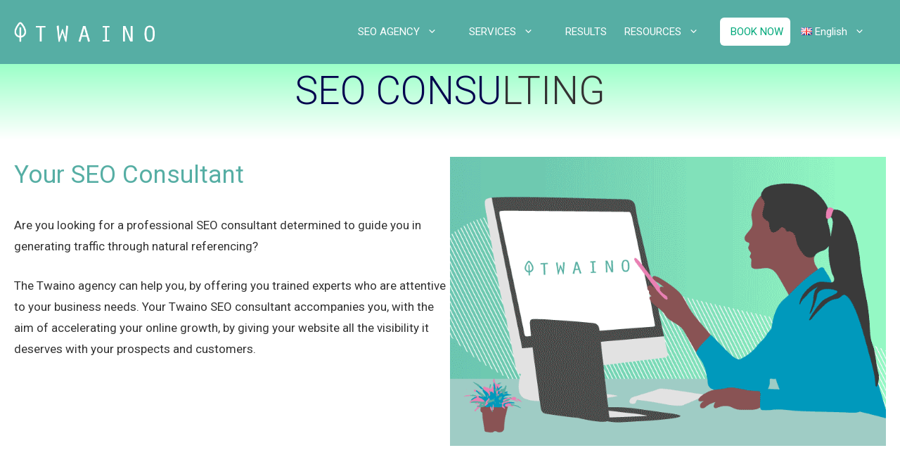

--- FILE ---
content_type: text/html; charset=UTF-8
request_url: https://www.twaino.com/en/services/seo-consulting/
body_size: 51634
content:
<!DOCTYPE html>
<html lang="en-GB">
<head>
	<meta charset="UTF-8">
	<title>SEO Consulting Paris : Twaino is an SEO Agency</title>
<meta name='robots' content='max-image-preview:large' />
	<style>img:is([sizes="auto" i], [sizes^="auto," i]) { contain-intrinsic-size: 3000px 1500px }</style>
	<link rel="alternate" href="https://www.twaino.com/services/consultant-seo/" hreflang="fr" />
<link rel="alternate" href="https://www.twaino.com/en/services/seo-consulting/" hreflang="en" />
<link rel="alternate" href="https://www.twaino.com/es/servicios/consultor-seo/" hreflang="es" />
<link rel="alternate" href="https://www.twaino.com/it/servizi/consulente-seo/" hreflang="it" />
<link rel="alternate" href="https://www.twaino.com/pt/servicos/consultor-seo/" hreflang="pt" />
<link rel="alternate" href="https://www.twaino.com/ar/%d8%ae%d8%af%d9%85%d8%a7%d8%aa/%d9%85%d8%b3%d8%aa%d8%b4%d8%a7%d8%b1-seo/" hreflang="ar" />
<meta name="viewport" content="width=device-width, initial-scale=1">
<!-- This site is optimized with the Yoast SEO Premium plugin v13.2 - https://yoast.com/wordpress/plugins/seo/ -->
<meta name="description" content="Are you looking for an SEO consultant to improve the visibility of your website on the GOOGLE search engine? Discover our services..."/>
<meta name="robots" content="max-snippet:-1, max-image-preview:large, max-video-preview:-1"/>
<link rel="canonical" href="https://www.twaino.com/en/services/seo-consulting/" />
<meta property="og:locale" content="en_GB" />
<meta property="og:type" content="article" />
<meta property="og:title" content="SEO Consulting Paris : Twaino is an SEO Agency" />
<meta property="og:description" content="Are you looking for an SEO consultant to improve the visibility of your website on the GOOGLE search engine? Discover our services..." />
<meta property="og:url" content="https://www.twaino.com/en/services/seo-consulting/" />
<meta property="og:site_name" content="Twaino" />
<meta property="article:publisher" content="https://www.facebook.com/Twaino-565027893984018/" />
<meta property="article:author" content="https://www.facebook.com/Twaino-565027893984018/" />
<meta property="fb:app_id" content="754118578107627" />
<meta property="og:image" content="https://www.twaino.com/wp-content/uploads/2021/01/Consultant-SEO-Twaino-Agence-referencement-naturel.png" />
<meta property="og:image:secure_url" content="https://www.twaino.com/wp-content/uploads/2021/01/Consultant-SEO-Twaino-Agence-referencement-naturel.png" />
<meta property="og:image:width" content="800" />
<meta property="og:image:height" content="530" />
<meta name="twitter:card" content="summary_large_image" />
<meta name="twitter:description" content="Are you looking for an SEO consultant to improve the visibility of your website on the GOOGLE search engine? Discover our services..." />
<meta name="twitter:title" content="SEO Consulting Paris : Twaino is an SEO Agency" />
<meta name="twitter:site" content="@Twaino3" />
<meta name="twitter:image" content="https://www.twaino.com/wp-content/uploads/2021/01/Consultant-SEO-Twaino-Agence-referencement-naturel.png" />
<meta name="twitter:creator" content="@Twaino3" />
<script type='application/ld+json' class='yoast-schema-graph yoast-schema-graph--main'>{"@context":"https://schema.org","@graph":[{"@type":"Organization","@id":"https://www.twaino.com/en/twaino-seo-agency/#organization","name":"Twaino","url":"https://www.twaino.com/en/twaino-seo-agency/","sameAs":["https://www.facebook.com/Twaino-565027893984018/","https://www.instagram.com/twaino_agence/","https://www.linkedin.com/company/twaino","https://www.youtube.com/channel/UCc8vaPY6QZuI7NMr7qJkoIg/","https://www.pinterest.fr/twaino_agence/","https://twitter.com/Twaino3"],"logo":{"@type":"ImageObject","@id":"https://www.twaino.com/en/twaino-seo-agency/#logo","inLanguage":"en-GB","url":"https://www.twaino.com/wp-content/uploads/2022/02/Logo-Twaino-Google-Sheet.png","width":226,"height":50,"caption":"Twaino"},"image":{"@id":"https://www.twaino.com/en/twaino-seo-agency/#logo"}},{"@type":"WebSite","@id":"https://www.twaino.com/en/twaino-seo-agency/#website","url":"https://www.twaino.com/en/twaino-seo-agency/","name":"Twaino","inLanguage":"en-GB","description":"SEO Agency","publisher":{"@id":"https://www.twaino.com/en/twaino-seo-agency/#organization"},"potentialAction":{"@type":"SearchAction","target":"https://www.twaino.com/en/twaino-seo-agency/?s={search_term_string}","query-input":"required name=search_term_string"}},{"@type":"ImageObject","@id":"https://www.twaino.com/en/services/seo-consulting/#primaryimage","inLanguage":"en-GB","url":"https://www.twaino.com/wp-content/uploads/2021/01/Consultant-SEO-Twaino-Agence-referencement-naturel.png","width":800,"height":530,"caption":"Consultant SEO Twaino Agence r\u00e9f\u00e9rencement naturel"},{"@type":"WebPage","@id":"https://www.twaino.com/en/services/seo-consulting/#webpage","url":"https://www.twaino.com/en/services/seo-consulting/","name":"SEO Consulting Paris : Twaino is an SEO Agency","isPartOf":{"@id":"https://www.twaino.com/en/twaino-seo-agency/#website"},"inLanguage":"en-GB","primaryImageOfPage":{"@id":"https://www.twaino.com/en/services/seo-consulting/#primaryimage"},"datePublished":"2022-05-21T09:24:16+00:00","dateModified":"2022-05-24T09:38:31+00:00","description":"Are you looking for an SEO consultant to improve the visibility of your website on the GOOGLE search engine? Discover our services..."}]}</script>
<!-- / Yoast SEO Premium plugin. -->

<link href='https://fonts.gstatic.com' crossorigin rel='preconnect' />
<link href='https://fonts.googleapis.com' crossorigin rel='preconnect' />
<link rel="alternate" type="application/rss+xml" title="Twaino &raquo; Feed" href="https://www.twaino.com/en/feed/" />
<link rel="alternate" type="application/rss+xml" title="Twaino &raquo; Comments Feed" href="https://www.twaino.com/en/comments/feed/" />
<link rel='stylesheet' id='generate-fonts-css' href='//fonts.googleapis.com/css?family=Roboto:300,300italic,regular,italic,700,700italic' media='all' />
<style id='wp-emoji-styles-inline-css'>

	img.wp-smiley, img.emoji {
		display: inline !important;
		border: none !important;
		box-shadow: none !important;
		height: 1em !important;
		width: 1em !important;
		margin: 0 0.07em !important;
		vertical-align: -0.1em !important;
		background: none !important;
		padding: 0 !important;
	}
</style>
<link rel='stylesheet' id='wp-block-library-css' href='https://www.twaino.com/wp-includes/css/dist/block-library/style.min.css?ver=6.8.3' media='all' />
<style id='classic-theme-styles-inline-css'>
/*! This file is auto-generated */
.wp-block-button__link{color:#fff;background-color:#32373c;border-radius:9999px;box-shadow:none;text-decoration:none;padding:calc(.667em + 2px) calc(1.333em + 2px);font-size:1.125em}.wp-block-file__button{background:#32373c;color:#fff;text-decoration:none}
</style>
<link rel='stylesheet' id='wpsp-block-css-css' href='https://www.twaino.com/wp-content/plugins/wp-schema-pro/dist/style-blocks.css?ver=2.10.4' media='all' />
<style id='global-styles-inline-css'>
:root{--wp--preset--aspect-ratio--square: 1;--wp--preset--aspect-ratio--4-3: 4/3;--wp--preset--aspect-ratio--3-4: 3/4;--wp--preset--aspect-ratio--3-2: 3/2;--wp--preset--aspect-ratio--2-3: 2/3;--wp--preset--aspect-ratio--16-9: 16/9;--wp--preset--aspect-ratio--9-16: 9/16;--wp--preset--color--black: #000000;--wp--preset--color--cyan-bluish-gray: #abb8c3;--wp--preset--color--white: #ffffff;--wp--preset--color--pale-pink: #f78da7;--wp--preset--color--vivid-red: #cf2e2e;--wp--preset--color--luminous-vivid-orange: #ff6900;--wp--preset--color--luminous-vivid-amber: #fcb900;--wp--preset--color--light-green-cyan: #7bdcb5;--wp--preset--color--vivid-green-cyan: #00d084;--wp--preset--color--pale-cyan-blue: #8ed1fc;--wp--preset--color--vivid-cyan-blue: #0693e3;--wp--preset--color--vivid-purple: #9b51e0;--wp--preset--color--contrast: var(--contrast);--wp--preset--color--contrast-2: var(--contrast-2);--wp--preset--color--contrast-3: var(--contrast-3);--wp--preset--color--base: var(--base);--wp--preset--color--base-2: var(--base-2);--wp--preset--color--base-3: var(--base-3);--wp--preset--color--accent: var(--accent);--wp--preset--gradient--vivid-cyan-blue-to-vivid-purple: linear-gradient(135deg,rgba(6,147,227,1) 0%,rgb(155,81,224) 100%);--wp--preset--gradient--light-green-cyan-to-vivid-green-cyan: linear-gradient(135deg,rgb(122,220,180) 0%,rgb(0,208,130) 100%);--wp--preset--gradient--luminous-vivid-amber-to-luminous-vivid-orange: linear-gradient(135deg,rgba(252,185,0,1) 0%,rgba(255,105,0,1) 100%);--wp--preset--gradient--luminous-vivid-orange-to-vivid-red: linear-gradient(135deg,rgba(255,105,0,1) 0%,rgb(207,46,46) 100%);--wp--preset--gradient--very-light-gray-to-cyan-bluish-gray: linear-gradient(135deg,rgb(238,238,238) 0%,rgb(169,184,195) 100%);--wp--preset--gradient--cool-to-warm-spectrum: linear-gradient(135deg,rgb(74,234,220) 0%,rgb(151,120,209) 20%,rgb(207,42,186) 40%,rgb(238,44,130) 60%,rgb(251,105,98) 80%,rgb(254,248,76) 100%);--wp--preset--gradient--blush-light-purple: linear-gradient(135deg,rgb(255,206,236) 0%,rgb(152,150,240) 100%);--wp--preset--gradient--blush-bordeaux: linear-gradient(135deg,rgb(254,205,165) 0%,rgb(254,45,45) 50%,rgb(107,0,62) 100%);--wp--preset--gradient--luminous-dusk: linear-gradient(135deg,rgb(255,203,112) 0%,rgb(199,81,192) 50%,rgb(65,88,208) 100%);--wp--preset--gradient--pale-ocean: linear-gradient(135deg,rgb(255,245,203) 0%,rgb(182,227,212) 50%,rgb(51,167,181) 100%);--wp--preset--gradient--electric-grass: linear-gradient(135deg,rgb(202,248,128) 0%,rgb(113,206,126) 100%);--wp--preset--gradient--midnight: linear-gradient(135deg,rgb(2,3,129) 0%,rgb(40,116,252) 100%);--wp--preset--font-size--small: 13px;--wp--preset--font-size--medium: 20px;--wp--preset--font-size--large: 36px;--wp--preset--font-size--x-large: 42px;--wp--preset--spacing--20: 0.44rem;--wp--preset--spacing--30: 0.67rem;--wp--preset--spacing--40: 1rem;--wp--preset--spacing--50: 1.5rem;--wp--preset--spacing--60: 2.25rem;--wp--preset--spacing--70: 3.38rem;--wp--preset--spacing--80: 5.06rem;--wp--preset--shadow--natural: 6px 6px 9px rgba(0, 0, 0, 0.2);--wp--preset--shadow--deep: 12px 12px 50px rgba(0, 0, 0, 0.4);--wp--preset--shadow--sharp: 6px 6px 0px rgba(0, 0, 0, 0.2);--wp--preset--shadow--outlined: 6px 6px 0px -3px rgba(255, 255, 255, 1), 6px 6px rgba(0, 0, 0, 1);--wp--preset--shadow--crisp: 6px 6px 0px rgba(0, 0, 0, 1);}:where(.is-layout-flex){gap: 0.5em;}:where(.is-layout-grid){gap: 0.5em;}body .is-layout-flex{display: flex;}.is-layout-flex{flex-wrap: wrap;align-items: center;}.is-layout-flex > :is(*, div){margin: 0;}body .is-layout-grid{display: grid;}.is-layout-grid > :is(*, div){margin: 0;}:where(.wp-block-columns.is-layout-flex){gap: 2em;}:where(.wp-block-columns.is-layout-grid){gap: 2em;}:where(.wp-block-post-template.is-layout-flex){gap: 1.25em;}:where(.wp-block-post-template.is-layout-grid){gap: 1.25em;}.has-black-color{color: var(--wp--preset--color--black) !important;}.has-cyan-bluish-gray-color{color: var(--wp--preset--color--cyan-bluish-gray) !important;}.has-white-color{color: var(--wp--preset--color--white) !important;}.has-pale-pink-color{color: var(--wp--preset--color--pale-pink) !important;}.has-vivid-red-color{color: var(--wp--preset--color--vivid-red) !important;}.has-luminous-vivid-orange-color{color: var(--wp--preset--color--luminous-vivid-orange) !important;}.has-luminous-vivid-amber-color{color: var(--wp--preset--color--luminous-vivid-amber) !important;}.has-light-green-cyan-color{color: var(--wp--preset--color--light-green-cyan) !important;}.has-vivid-green-cyan-color{color: var(--wp--preset--color--vivid-green-cyan) !important;}.has-pale-cyan-blue-color{color: var(--wp--preset--color--pale-cyan-blue) !important;}.has-vivid-cyan-blue-color{color: var(--wp--preset--color--vivid-cyan-blue) !important;}.has-vivid-purple-color{color: var(--wp--preset--color--vivid-purple) !important;}.has-black-background-color{background-color: var(--wp--preset--color--black) !important;}.has-cyan-bluish-gray-background-color{background-color: var(--wp--preset--color--cyan-bluish-gray) !important;}.has-white-background-color{background-color: var(--wp--preset--color--white) !important;}.has-pale-pink-background-color{background-color: var(--wp--preset--color--pale-pink) !important;}.has-vivid-red-background-color{background-color: var(--wp--preset--color--vivid-red) !important;}.has-luminous-vivid-orange-background-color{background-color: var(--wp--preset--color--luminous-vivid-orange) !important;}.has-luminous-vivid-amber-background-color{background-color: var(--wp--preset--color--luminous-vivid-amber) !important;}.has-light-green-cyan-background-color{background-color: var(--wp--preset--color--light-green-cyan) !important;}.has-vivid-green-cyan-background-color{background-color: var(--wp--preset--color--vivid-green-cyan) !important;}.has-pale-cyan-blue-background-color{background-color: var(--wp--preset--color--pale-cyan-blue) !important;}.has-vivid-cyan-blue-background-color{background-color: var(--wp--preset--color--vivid-cyan-blue) !important;}.has-vivid-purple-background-color{background-color: var(--wp--preset--color--vivid-purple) !important;}.has-black-border-color{border-color: var(--wp--preset--color--black) !important;}.has-cyan-bluish-gray-border-color{border-color: var(--wp--preset--color--cyan-bluish-gray) !important;}.has-white-border-color{border-color: var(--wp--preset--color--white) !important;}.has-pale-pink-border-color{border-color: var(--wp--preset--color--pale-pink) !important;}.has-vivid-red-border-color{border-color: var(--wp--preset--color--vivid-red) !important;}.has-luminous-vivid-orange-border-color{border-color: var(--wp--preset--color--luminous-vivid-orange) !important;}.has-luminous-vivid-amber-border-color{border-color: var(--wp--preset--color--luminous-vivid-amber) !important;}.has-light-green-cyan-border-color{border-color: var(--wp--preset--color--light-green-cyan) !important;}.has-vivid-green-cyan-border-color{border-color: var(--wp--preset--color--vivid-green-cyan) !important;}.has-pale-cyan-blue-border-color{border-color: var(--wp--preset--color--pale-cyan-blue) !important;}.has-vivid-cyan-blue-border-color{border-color: var(--wp--preset--color--vivid-cyan-blue) !important;}.has-vivid-purple-border-color{border-color: var(--wp--preset--color--vivid-purple) !important;}.has-vivid-cyan-blue-to-vivid-purple-gradient-background{background: var(--wp--preset--gradient--vivid-cyan-blue-to-vivid-purple) !important;}.has-light-green-cyan-to-vivid-green-cyan-gradient-background{background: var(--wp--preset--gradient--light-green-cyan-to-vivid-green-cyan) !important;}.has-luminous-vivid-amber-to-luminous-vivid-orange-gradient-background{background: var(--wp--preset--gradient--luminous-vivid-amber-to-luminous-vivid-orange) !important;}.has-luminous-vivid-orange-to-vivid-red-gradient-background{background: var(--wp--preset--gradient--luminous-vivid-orange-to-vivid-red) !important;}.has-very-light-gray-to-cyan-bluish-gray-gradient-background{background: var(--wp--preset--gradient--very-light-gray-to-cyan-bluish-gray) !important;}.has-cool-to-warm-spectrum-gradient-background{background: var(--wp--preset--gradient--cool-to-warm-spectrum) !important;}.has-blush-light-purple-gradient-background{background: var(--wp--preset--gradient--blush-light-purple) !important;}.has-blush-bordeaux-gradient-background{background: var(--wp--preset--gradient--blush-bordeaux) !important;}.has-luminous-dusk-gradient-background{background: var(--wp--preset--gradient--luminous-dusk) !important;}.has-pale-ocean-gradient-background{background: var(--wp--preset--gradient--pale-ocean) !important;}.has-electric-grass-gradient-background{background: var(--wp--preset--gradient--electric-grass) !important;}.has-midnight-gradient-background{background: var(--wp--preset--gradient--midnight) !important;}.has-small-font-size{font-size: var(--wp--preset--font-size--small) !important;}.has-medium-font-size{font-size: var(--wp--preset--font-size--medium) !important;}.has-large-font-size{font-size: var(--wp--preset--font-size--large) !important;}.has-x-large-font-size{font-size: var(--wp--preset--font-size--x-large) !important;}
:where(.wp-block-post-template.is-layout-flex){gap: 1.25em;}:where(.wp-block-post-template.is-layout-grid){gap: 1.25em;}
:where(.wp-block-columns.is-layout-flex){gap: 2em;}:where(.wp-block-columns.is-layout-grid){gap: 2em;}
:root :where(.wp-block-pullquote){font-size: 1.5em;line-height: 1.6;}
</style>
<link rel='stylesheet' id='dashicons-css' href='https://www.twaino.com/wp-includes/css/dashicons.min.css?ver=6.8.3' media='all' />
<link rel='stylesheet' id='brands-styles-css' href='https://www.twaino.com/wp-content/plugins/woocommerce/assets/css/brands.css?ver=10.3.5' media='all' />
<link rel='stylesheet' id='wbounce-style-base-css' href='https://www.twaino.com/wp-content/plugins/wbounce/frontend/css/min/wbounce-base.min.css?ver=6.8.3' media='all' />
<link rel='stylesheet' id='generate-widget-areas-css' href='https://www.twaino.com/wp-content/themes/generatepress/assets/css/components/widget-areas.min.css?ver=3.6.0' media='all' />
<link rel='stylesheet' id='generate-style-css' href='https://www.twaino.com/wp-content/themes/generatepress/assets/css/main.min.css?ver=3.6.0' media='all' />
<style id='generate-style-inline-css'>
body{background-color:#ffffff;color:#333333;}a{color:#56aea4;}a:visited{color:#0099bc;}a:hover, a:focus, a:active{color:#0099bc;}.grid-container{max-width:1300px;}.wp-block-group__inner-container{max-width:1300px;margin-left:auto;margin-right:auto;}.site-header .header-image{width:200px;}:root{--contrast:#222222;--contrast-2:#575760;--contrast-3:#b2b2be;--base:#f0f0f0;--base-2:#f7f8f9;--base-3:#ffffff;--accent:#56aea4;}:root .has-contrast-color{color:var(--contrast);}:root .has-contrast-background-color{background-color:var(--contrast);}:root .has-contrast-2-color{color:var(--contrast-2);}:root .has-contrast-2-background-color{background-color:var(--contrast-2);}:root .has-contrast-3-color{color:var(--contrast-3);}:root .has-contrast-3-background-color{background-color:var(--contrast-3);}:root .has-base-color{color:var(--base);}:root .has-base-background-color{background-color:var(--base);}:root .has-base-2-color{color:var(--base-2);}:root .has-base-2-background-color{background-color:var(--base-2);}:root .has-base-3-color{color:var(--base-3);}:root .has-base-3-background-color{background-color:var(--base-3);}:root .has-accent-color{color:var(--accent);}:root .has-accent-background-color{background-color:var(--accent);}body, button, input, select, textarea{font-family:"Roboto", sans-serif;}body{line-height:1.8;}.entry-content > [class*="wp-block-"]:not(:last-child):not(.wp-block-heading){margin-bottom:1.5em;}.main-navigation .main-nav ul ul li a{font-size:14px;}.widget-title{font-weight:700;font-size:17px;margin-bottom:20px;}.sidebar .widget, .footer-widgets .widget{font-size:15px;}button:not(.menu-toggle),html input[type="button"],input[type="reset"],input[type="submit"],.button,.wp-block-button .wp-block-button__link{font-size:17px;}h1{font-weight:300;text-transform:uppercase;font-size:40px;line-height:1.4em;margin-bottom:30px;}h2{font-weight:500;line-height:1.5em;margin-bottom:30px;}h3{font-weight:300;font-size:28px;line-height:1.5em;margin-bottom:30px;}h4{font-size:20px;line-height:1.5em;}h5{font-size:inherit;}.site-info{font-size:13px;}@media (max-width:768px){.main-title{font-size:20px;}h1{font-size:36px;}h2{font-size:26px;}}.top-bar{background-color:#636363;color:#ffffff;}.top-bar a{color:#ffffff;}.top-bar a:hover{color:#303030;}.site-header{background-color:#56aea4;color:#3a3a3a;}.site-header a{color:#3a3a3a;}.main-title a,.main-title a:hover{color:#222222;}.site-description{color:#757575;}.mobile-menu-control-wrapper .menu-toggle,.mobile-menu-control-wrapper .menu-toggle:hover,.mobile-menu-control-wrapper .menu-toggle:focus,.has-inline-mobile-toggle #site-navigation.toggled{background-color:rgba(0, 0, 0, 0.02);}.main-navigation,.main-navigation ul ul{background-color:#56aea4;}.main-navigation .main-nav ul li a, .main-navigation .menu-toggle, .main-navigation .menu-bar-items{color:#ffffff;}.main-navigation .main-nav ul li:not([class*="current-menu-"]):hover > a, .main-navigation .main-nav ul li:not([class*="current-menu-"]):focus > a, .main-navigation .main-nav ul li.sfHover:not([class*="current-menu-"]) > a, .main-navigation .menu-bar-item:hover > a, .main-navigation .menu-bar-item.sfHover > a{color:#ffffff;background-color:#56aea4;}button.menu-toggle:hover,button.menu-toggle:focus{color:#ffffff;}.main-navigation .main-nav ul li[class*="current-menu-"] > a{color:#ffffff;background-color:#56aea4;}.navigation-search input[type="search"],.navigation-search input[type="search"]:active, .navigation-search input[type="search"]:focus, .main-navigation .main-nav ul li.search-item.active > a, .main-navigation .menu-bar-items .search-item.active > a{color:#ffffff;background-color:#56aea4;}.main-navigation ul ul{background-color:#ffffff;}.main-navigation .main-nav ul ul li a{color:#000000;}.main-navigation .main-nav ul ul li:not([class*="current-menu-"]):hover > a,.main-navigation .main-nav ul ul li:not([class*="current-menu-"]):focus > a, .main-navigation .main-nav ul ul li.sfHover:not([class*="current-menu-"]) > a{color:#7f7f7f;background-color:#ffffff;}.main-navigation .main-nav ul ul li[class*="current-menu-"] > a{color:#7f7f7f;background-color:#ffffff;}.separate-containers .inside-article, .separate-containers .comments-area, .separate-containers .page-header, .one-container .container, .separate-containers .paging-navigation, .inside-page-header{color:#333333;background-color:#ffffff;}.entry-header h1,.page-header h1{color:#333333;}.entry-title a{color:#333333;}.entry-title a:hover{color:#444444;}.entry-meta{color:#333333;}.entry-meta a{color:#333333;}.entry-meta a:hover{color:#444444;}h1{color:#333333;}h2{color:#333333;}h3{color:#333333;}h4{color:#333333;}.sidebar .widget{color:#333333;background-color:#ffffff;}.sidebar .widget a{color:#56aea4;}.sidebar .widget a:hover{color:#333333;}.sidebar .widget .widget-title{color:#333333;}.footer-widgets{color:#f4f7fc;background-color:#56aea4;}.footer-widgets a{color:var(--base-3);}.footer-widgets a:hover{color:var(--base-3);}.footer-widgets .widget-title{color:#333333;}.site-info{color:#ffffff;background-color:#56aea4;}.site-info a{color:#f4f7fc;}.site-info a:hover{color:#f4f7fc;}.footer-bar .widget_nav_menu .current-menu-item a{color:#f4f7fc;}input[type="text"],input[type="email"],input[type="url"],input[type="password"],input[type="search"],input[type="tel"],input[type="number"],textarea,select{color:#666666;background-color:#fafafa;border-color:#cccccc;}input[type="text"]:focus,input[type="email"]:focus,input[type="url"]:focus,input[type="password"]:focus,input[type="search"]:focus,input[type="tel"]:focus,input[type="number"]:focus,textarea:focus,select:focus{color:#666666;background-color:#ffffff;border-color:#bfbfbf;}button,html input[type="button"],input[type="reset"],input[type="submit"],a.button,a.wp-block-button__link:not(.has-background){color:#ffffff;background-color:#56aea4;}button:hover,html input[type="button"]:hover,input[type="reset"]:hover,input[type="submit"]:hover,a.button:hover,button:focus,html input[type="button"]:focus,input[type="reset"]:focus,input[type="submit"]:focus,a.button:focus,a.wp-block-button__link:not(.has-background):active,a.wp-block-button__link:not(.has-background):focus,a.wp-block-button__link:not(.has-background):hover{color:#ffffff;background-color:#56aea4;}a.generate-back-to-top{background-color:#56aea4;color:#ffffff;}a.generate-back-to-top:hover,a.generate-back-to-top:focus{background-color:#444fe5;color:#ffffff;}:root{--gp-search-modal-bg-color:var(--base-3);--gp-search-modal-text-color:var(--contrast);--gp-search-modal-overlay-bg-color:rgba(0,0,0,0.2);}@media (max-width:768px){.main-navigation .menu-bar-item:hover > a, .main-navigation .menu-bar-item.sfHover > a{background:none;color:#ffffff;}}.inside-top-bar{padding:10px;}.inside-header{padding:20px;}.nav-below-header .main-navigation .inside-navigation.grid-container, .nav-above-header .main-navigation .inside-navigation.grid-container{padding:0px 10px 0px 10px;}.separate-containers .inside-article, .separate-containers .comments-area, .separate-containers .page-header, .separate-containers .paging-navigation, .one-container .site-content, .inside-page-header{padding:0px 20px 0px 20px;}.site-main .wp-block-group__inner-container{padding:0px 20px 0px 20px;}.separate-containers .paging-navigation{padding-top:20px;padding-bottom:20px;}.entry-content .alignwide, body:not(.no-sidebar) .entry-content .alignfull{margin-left:-20px;width:calc(100% + 40px);max-width:calc(100% + 40px);}.one-container.right-sidebar .site-main,.one-container.both-right .site-main{margin-right:20px;}.one-container.left-sidebar .site-main,.one-container.both-left .site-main{margin-left:20px;}.one-container.both-sidebars .site-main{margin:0px 20px 0px 20px;}.sidebar .widget, .page-header, .widget-area .main-navigation, .site-main > *{margin-bottom:0px;}.separate-containers .site-main{margin:0px;}.both-right .inside-left-sidebar,.both-left .inside-left-sidebar{margin-right:0px;}.both-right .inside-right-sidebar,.both-left .inside-right-sidebar{margin-left:0px;}.one-container.archive .post:not(:last-child):not(.is-loop-template-item), .one-container.blog .post:not(:last-child):not(.is-loop-template-item){padding-bottom:0px;}.separate-containers .featured-image{margin-top:0px;}.separate-containers .inside-right-sidebar, .separate-containers .inside-left-sidebar{margin-top:0px;margin-bottom:0px;}.main-navigation .main-nav ul li a,.menu-toggle,.main-navigation .menu-bar-item > a{padding-left:30px;padding-right:30px;line-height:40px;}.main-navigation .main-nav ul ul li a{padding:15px 30px 15px 30px;}.navigation-search input[type="search"]{height:40px;}.rtl .menu-item-has-children .dropdown-menu-toggle{padding-left:30px;}.menu-item-has-children .dropdown-menu-toggle{padding-right:30px;}.menu-item-has-children ul .dropdown-menu-toggle{padding-top:15px;padding-bottom:15px;margin-top:-15px;}.rtl .main-navigation .main-nav ul li.menu-item-has-children > a{padding-right:30px;}.widget-area .widget{padding:0px 0px 60px 60px;}.footer-widgets-container{padding:30px 30px 0px 30px;}.inside-site-info{padding:20px 31px 20px 30px;}@media (max-width:768px){.separate-containers .inside-article, .separate-containers .comments-area, .separate-containers .page-header, .separate-containers .paging-navigation, .one-container .site-content, .inside-page-header{padding:0px 20px 100px 20px;}.site-main .wp-block-group__inner-container{padding:0px 20px 100px 20px;}.widget-area .widget{padding-top:0px;padding-right:0px;padding-bottom:60px;padding-left:0px;}.inside-site-info{padding-right:10px;padding-left:10px;}.entry-content .alignwide, body:not(.no-sidebar) .entry-content .alignfull{margin-left:-20px;width:calc(100% + 40px);max-width:calc(100% + 40px);}.one-container .site-main .paging-navigation{margin-bottom:0px;}}/* End cached CSS */.is-right-sidebar{width:20%;}.is-left-sidebar{width:20%;}.site-content .content-area{width:100%;}@media (max-width:768px){.main-navigation .menu-toggle,.sidebar-nav-mobile:not(#sticky-placeholder){display:block;}.main-navigation ul,.gen-sidebar-nav,.main-navigation:not(.slideout-navigation):not(.toggled) .main-nav > ul,.has-inline-mobile-toggle #site-navigation .inside-navigation > *:not(.navigation-search):not(.main-nav){display:none;}.nav-align-right .inside-navigation,.nav-align-center .inside-navigation{justify-content:space-between;}.has-inline-mobile-toggle .mobile-menu-control-wrapper{display:flex;flex-wrap:wrap;}.has-inline-mobile-toggle .inside-header{flex-direction:row;text-align:left;flex-wrap:wrap;}.has-inline-mobile-toggle .header-widget,.has-inline-mobile-toggle #site-navigation{flex-basis:100%;}.nav-float-left .has-inline-mobile-toggle #site-navigation{order:10;}}
.dynamic-author-image-rounded{border-radius:100%;}.dynamic-featured-image, .dynamic-author-image{vertical-align:middle;}.one-container.blog .dynamic-content-template:not(:last-child), .one-container.archive .dynamic-content-template:not(:last-child){padding-bottom:0px;}.dynamic-entry-excerpt > p:last-child{margin-bottom:0px;}
@media (max-width: 1024px){.main-navigation:not(.slideout-navigation) a, .main-navigation .menu-toggle, .main-navigation .menu-bar-items{font-size:24px;}.main-navigation:not(.slideout-navigation) .main-nav ul ul li a{font-size:21px;}}@media (max-width:768px){.main-navigation:not(.slideout-navigation) a, .main-navigation .menu-toggle, .main-navigation .menu-bar-items{font-size:24px;}.main-navigation:not(.slideout-navigation) .main-nav ul ul li a{font-size:21px;}}
@media (max-width:768px){.main-navigation .main-nav ul li a,.main-navigation .menu-toggle,.main-navigation .mobile-bar-items a,.main-navigation .menu-bar-item > a{line-height:60px;}.main-navigation .site-logo.navigation-logo img, .mobile-header-navigation .site-logo.mobile-header-logo img, .navigation-search input[type="search"]{height:60px;}}.post-image:not(:first-child), .page-content:not(:first-child), .entry-content:not(:first-child), .entry-summary:not(:first-child), footer.entry-meta{margin-top:0em;}.post-image-above-header .inside-article div.featured-image, .post-image-above-header .inside-article div.post-image{margin-bottom:0em;}
</style>
<link rel='stylesheet' id='generate-child-css' href='https://www.twaino.com/wp-content/themes/generatepress_child/style.css?ver=1633278397' media='all' />
<style id='generateblocks-inline-css'>
:root{--gb-container-width:1300px;}.gb-container .wp-block-image img{vertical-align:middle;}.gb-grid-wrapper .wp-block-image{margin-bottom:0;}.gb-highlight{background:none;}.gb-shape{line-height:0;}
</style>
<script src="https://www.twaino.com/wp-includes/js/jquery/jquery.min.js?ver=3.7.1" id="jquery-core-js"></script>
<script src="https://www.twaino.com/wp-includes/js/jquery/jquery-migrate.min.js?ver=3.4.1" id="jquery-migrate-js"></script>
<link rel="https://api.w.org/" href="https://www.twaino.com/wp-json/" /><link rel="alternate" title="JSON" type="application/json" href="https://www.twaino.com/wp-json/wp/v2/pages/36216" /><link rel="EditURI" type="application/rsd+xml" title="RSD" href="https://www.twaino.com/xmlrpc.php?rsd" />
<meta name="generator" content="WordPress 6.8.3" />
<meta name="generator" content="WooCommerce 10.3.5" />
<link rel='shortlink' href='https://www.twaino.com/?p=36216' />
		<script type="text/javascript">
				(function(c,l,a,r,i,t,y){
					c[a]=c[a]||function(){(c[a].q=c[a].q||[]).push(arguments)};t=l.createElement(r);t.async=1;
					t.src="https://www.clarity.ms/tag/"+i+"?ref=wordpress";y=l.getElementsByTagName(r)[0];y.parentNode.insertBefore(t,y);
				})(window, document, "clarity", "script", "mkjg1pvs5y");
		</script>
		    <!-- Google Analytics -->
    <script>
        window.ga = window.ga || function () {
            (ga.q = ga.q || []).push(arguments)
        };
        ga.l = +new Date;
        ga('create', 'UA-143540099-1', 'auto');
        ga('send', 'pageview');
    </script>
    <script async src='https://www.google-analytics.com/analytics.js'></script>
    <!-- End Google Analytics -->
		<meta name="facebook-domain-verification" content="90yjxulpgip888mea30vogahjw8gb3" />
	<!-- Meta Pixel Code -->
	<script>
		!function(f,b,e,v,n,t,s)
		{if(f.fbq)return;n=f.fbq=function(){n.callMethod?
			n.callMethod.apply(n,arguments):n.queue.push(arguments)};
			if(!f._fbq)f._fbq=n;n.push=n;n.loaded=!0;n.version='2.0';
			n.queue=[];t=b.createElement(e);t.async=!0;
			t.src=v;s=b.getElementsByTagName(e)[0];
			s.parentNode.insertBefore(t,s)}(window, document,'script',
			'https://connect.facebook.net/en_US/fbevents.js');
		fbq('init', '465940335205356');
		fbq('track', 'PageView');
	</script>
	<noscript><img height="1" width="1" style="display:none" src="https://www.facebook.com/tr?id=465940335205356&ev=PageView&noscript=1" /></noscript>
	<!-- End Meta Pixel Code —>
	<!-- Schema optimized by Schema Pro --><script type="application/ld+json">{"@context":"https://schema.org","@type":"VideoObject","name":"SEO CONSULTING","description":"SEO COnsulTING\n\n\n\n\n\n\n\n\n\n\n\nYour SEO Consultant\n\n\n\nAre you looking for a professional SEO consultant determined to guide you in generating traffic through natural referencing?\n\n\n\nThe Twaino agency can help you, by offering you trained experts who are attentive to your business needs. Your Twaino SEO consultant accompanies you, with the aim of accelerating your online growth, by giving your website all the visibility it deserves with your prospects and customers.\n\n\n\n\n\n\n\n\n\n&nbsp;\n\n\n\n\n\n\n\n\n\n\n\nExperience and ethics at the service of SEO\n\n\n\nFounder of the natural referencing agency Twaino, I am Alexandre MAROTEL, SEO consultant in Paris and beyond.\n\n\n\n\nhttps://youtu.be/2isESYbjRkw\n\n\n\n\nThanks to my passion and my experience, I provide SEO advice and tips to companies wishing to optimize their site, in order to make a name for themselves in their field on the Web.\n\n\n\n\n\n\n\nIn accordance with Google's recommendations, I only use ethical White Hat SEO strategies to support structures of all sizes.\n\n\n\nMy goal is to improve their visibility on the Net and increase their traffic, their customers and their sales, for a better return on investment.\n\n\n\nIf we likened your website to a garden, I see myself as a gardener, because you need a methodical and rigorous follow-up to make your projects grow and last over time.\n\n\n\n\n\n\n\n\n\n\n\n\n\n\n\n\n\nSearch Engine Optimization : More than a specialty, a passion\n\n\n\nMy specialty is SEO, that is to say that I do not offer any advertising campaign or any other form of paid marketing strategy to help my clients achieve their goals.\n\n\n\nI made this choice because SEO is the best solution in web marketing to obtain sustainable returns over time, unlike advertisements which cease to produce results as soon as the advertisements end.\n\n\n\nTo follow the example of the well-shod shoemaker, I present with transparency the figures of the evolution of my Twaino site, which has gone from 0 to more than 15,000 visitors per month, thanks ONLY to natural referencing.\n\n\n\n\n\n\n\n\n\n\n\nSEO Consultant\n\n\n\nYou wish to be accompanied for an SEO service, do not hesitate to contact me.\n\n\n\n\nCONTACT\n\n\n\n\n\n\n\n\n\n\n\n\nAn SEO agency that puts the cards on the table\n\n\n\nIn this video, I go into detail about my site's performance reports with SEO analytics tools like Google Analytics, Google Search Console, Ahrefs, and Websiteseochecker.\n\n\n\nIf you too would like to see such progress on your pages, do not hesitate to contact me. I am available and I put my skills as an experienced SEO consultant at the service of companies in Paris and throughout France.\n\n\n\nBut technically, what does an SEO consultant do and how can they help you gain authority in your industry and grow your business?\n\n\n\n\n\n\nhttps://youtu.be/-C5PBSPsdQw\n\n\n\n\n\n\n\n\n\n\n\n\nThe profession of SEO consultant\n\n\n\n\n\n\n\n\n\n\n\n\n\n\n\nGenerally, the term \"consultant\" refers to a person who is an expert in a specific field, paid to assist and give advice to individuals or companies who need it.\n\n\n\nIn natural referencing, an SEO consultant brings his know-how to website owners, in order to help them:\n\n\n\nobtain better positioning on search engines;gain quality and targeted traffic, for a larger audience;generate more profits (more sales) on their website.\n\n\n\n\n\n\n\nTo achieve this, the SEO consultant must have a number of skills, in addition to his search engine optimization skills.\n\n\n\n\n\n\n\n\n\n\n\nSkills of an SEO consultant\n\n\n\nTo be an effective SEO consultant in its services, the Web referrer must:\n\n\n\nmaster the information on the company of its client, its sector of activity as well as the products or services it offers. This is an essential condition for successfully implementing coherent and truly profitable strategies;Have a minimum knowledge of what could be called the \"basic language\" in web development, namely HTML, CSS and PHP. This quality allows him to easily and correctly implement tools (adding plug-ins, for example) on the site or to configure certain parameters directly in the source code of web pages (tags, for example).Finally, he must be able to master the overall functioning of the Web, as well as office software from the Windows Office package (Word, Excel, etc.) or Google (Docs, Sheets, etc.) for the creation of editorial content.\n\n\n\n\n\n\n\n\n\n\n\n\n\n\n\n\n\n\n\nAll this must be accompanied of course:\n\n\n\nof a curious and rigorous nature to remain methodical in its steps;humility, listening and a sense of teamwork, to propose inclusive strategies, thanks to which he can learn from both his collaborators and his clients;responsiveness and initiative, to anticipate possible problems and guarantee the success of its projects despite the difficulties encountered.\n\n\n\n\n\n\n\n\n\n\n\nThe missions of an SEO consultant\n\n\n\n\n\n\n\n\n\n\n\n\n\n\n\nThe primary mission of a consultant in an SEO agency is to offer everything his client needs to improve his visibility on the Net. To cover all the objectives of the SEO consultant, I have set up at Twaino an intervention procedure which takes place in three main stages:\n\n\n\n\n\n\n\n\n\n\n\nSEO Audit :\n\n\n\nBecause all companies are not alike, including within the same sector of activity, the SEO audit allows you to immerse yourself in your personal challenges.\n\n\n\nIt is also thanks to the SEO audit that the diagnosis of your site can be made, to identify its strengths and weaknesses.\n\n\n\n\n\n\n\n\n\n\n\n\n\n\n\n\n\n\n\nOptimization :\n\n\n\nThe optimization step is entirely based on the results obtained during the SEO audit.\n\n\n\nThis is where I offer long-term and short-term SEO strategies. These strategies are carefully crafted to be tailored to the unique challenges of your site and industry.\n\n\n\nIt is also during optimization that the planned strategies are implemented, to improve the current performance of the site. On the one hand the assets of your pages are better exploited and on the other hand the identified problems are solved.\n\n\n\n\n\n\n\n\n\n\n\nCreation and promotion:\n\n\n\nThis step is the last in the intervention process. This is essentially about designing quality content that is highly optimized for search engines.The goal is to maintain the new performance acquired and to help the site grow to gradually achieve your objectives.This is a delicate stage that is particularly close to my heart, which is why I make sure to apply all the White Hat editorial techniques meticulously.\n\n\n\n\n\n\n\nThus, the content is easily indexable by search engines and attractive enough to engage visitors to consume your products.The pages of your site are better and better ranked on Google and your brand becomes a reference, both for Internet users and for your competitors.Even though the process is in 3 steps, the services that are offered to company A may differ from those offered to company B. But here is a list of what is usually suitable for my clients:\n\n\n\n\n\n\n\n\n\n\n\nSEO Audit detailed :\n\n\n\nAs explained above, the SEO audit makes it possible to identify the opportunities on the site that can be taken advantage of. It covers all the important aspects for a better referencing of your site including:\n\n\n\noptimization on the pages of the site, called “On Site”;off-site optimization;HTML markup;the structure of the site;backlinks;etc\n\n\n\n\n\n\n\n\n\n&nbsp;\n\n\n\n\n\n\n\n\n\n\n\nKeyword Search\n\n\n\nTo establish a strategy that allows you to obtain a better ranking on Google, it is important to carry out in-depth research on the keywords.\n\n\n\n\n\n\n\nThe purpose of this research is to identify as precisely as possible the keywords that your potential customers enter when they need one of the products or services that you offer.\n\n\n\nThese listed keywords are then filtered by other \"metrics\" such as:\n\n\n\nthe conversion rate;Cost Per Click;the difficulty score;the behavior of search volume over time;etc\n\n\n\nThe purpose of all these filters is to target only, during SEO campaigns, keywords that are relevant to your sector, according to the state of your site.\n\n\n\n\n\n\n\n\n\n\n\n\n\n\n\nBenchmark\n\n\n\nIf you value SEO, so do your competitors. This is why it is also important to conduct an analysis of your competitive environment.\n\n\n\n\n\n\n\nThis analysis allows you to study the SEO strategies of your main competitors and understand why they are ahead of you on the SERPs. You can then take inspiration from these methods and improve them so that your site is the first.\n\n\n\n\n\n\n\n\n\n\n\n\n\n\n\n\n\nBacklinks' Audit\n\n\n\nYou may not know it, but a good backlink profile can speed up a site's SEO and help it gain the first page of Google very quickly.\n\n\n\nConversely, a poor inbound linking strategy can undermine all of your SEO efforts and cause you to lose your current rankings.\n\n\n\nUsing powerful analysis tools, I study the backlink profile of my clients to find out whether or not it affects the positioning of the site. Depending on the results, measures are taken to correct, improve and develop the existing links on your pages.\n\n\n\n\n\n\n\n\n\n\n\nBacklinks Acquisition\n\n\n\nOnce the backlinks profile of the site has been studied, the principle is to find new opportunities for creating links in order to strengthen it. And for that, nothing better than a backlinks campaign.\n\n\n\nDuring this campaign, the emphasis is on the quality of the links, more than on the quantity, since 10 links from authority sites are undoubtedly more valuable than 100 links obtained from sites without authority or, worse, spam sites.\n\n\n\n\n\n\n\nThere are strategies to use during the campaign to help your site acquire quality backlinks such as:\n\n\n\nwriting guest articles;the search for influencers;etc\n\n\n\n\n\n\n\n\n\n\n\nConsultation on the redesign of the website\n\n\n\nWebsite redesigns are great opportunities to tweak your SEO strategy.\n\n\n\nFor my clients' redesign projects, I review all pages by:\n\n\n\nexamining its structure;verifying content;identifying redirects;etc...\n\n\n\nThis site inspection makes it possible to effectively formulate recommendations for the optimization of the user experience, backlinks and site ranking.\n\n\n\nThis precaution before the redesign is precious to avoid serious referencing errors which could cause the site's traffic to drop as well as its ranking.\n\n\n\n\n\n\n\n\n\n&nbsp;\n\n\n\n\n\n\n\n\n\n\n\nWhat differentiates me from other SEO consultants in Paris\n\n\n\n\n\n\n\n\n\n\n\n\n\n\n\n\n\nWhite Hat SEO techniques in line with Google guidelines\n\n\n\nSome SEO consultants claim to know a secret recipe and make false promises to clients. For example, they can guarantee to get a site to the first page of Google within x days.In an attempt to honor this promise, they are willing to use reprehensible strategies to achieve this.In some cases, the site may show an apparent improvement in its rankings, but Google always ends up detecting these types of methods.The site is then sanctioned, or even blacklisted by the search engine, as long as the necessary actions are not carried out.\n\n\n\n\n\n\n\nIn reality, there is no proprietary recipe, held by an agency or a consultant, to improve the positioning of a site.SEO techniques are known to everyone and Google has even created a page specially dedicated to webmasters, in order to share with them tips and tricks for clean SEO.Aware of the serious consequences of these not very recommended practices, I am committed as an SEO consultant to using only ethical strategies and in accordance with Google's guidelines, to reference a website.It's my way of honoring the promises made to my clients: guaranteeing quality traffic and a sustainable ranking on the first page of Google, within a reasonable time.And for that, I am constantly learning about how Google's algorithms work, in order to be informed of the latest trends in the world of SEO and to offer cutting-edge SEO.\n\n\n\n\n\n\n\n\n\n&nbsp;\n\n\n\n\n\n\n\n\n\n\n\nA sustainable approach to promote digital ecology\n\n\n\nPlaying the ethical card is not the only thing that sets me apart. I am also committed to the fight against global warming by using an eco-friendly approach to preserve our environment.One of my mottos is to combine SEO performance and digital ecology for a greener and more responsible future.\n\n\n\n\n\n\n\nAnd for that, I use and recommend to all my clients green web hosts.\n\n\n\nUnlike polluting hosts who produce a significant amount of CO2 with each requested request, green hosts alternate renewable and non-renewable energies to limit their carbon footprint.\n\n\n\nEven better, this footprint, already low, is offset in nature by planting trees all over the globe. In fact, I can help you gain notoriety on the web for the smooth running of your business while preserving the environment.\n\n\n\n\n\n\n\n\n\n\n\nVery detailed periodic reports, for transparent collaboration\n\n\n\nOne of the aspects that I consider important and essential for a successful SEO campaign is the evaluation of the results obtained, in order to know if the method adopted must be readjusted to bring a better ranking.\n\n\n\nAnd because this is your project, you have the right to know about these results, my observations and the next strategies to put in place.This is why I remain transparent in my services to make it easier for you to understand what is being done and will be done on your site.\n\n\n\nAnd for this, I send periodic and detailed reports to all my clients with, if possible, meeting sessions to review the report and possibly provide clarifications.\n\n\n\n\n\n\n\n\n\n&nbsp;\n\n\n\n\n\n\n\n\n\n\n\n\n\nSEO training for a more inclusive collaboration with my clients\n\n\n\nNo one can express your business needs better than you. This is why I also offer SEO training to available clients, to facilitate communication and create a brainstorming atmosphere.\n\n\n\nSo you can interpret the analytics reports of your pages more effectively, ask more relevant questions, actively participate in meetings and, why not, also make interesting suggestions.\n\n\n\nIt's a way of calling you to get your hands dirty and follow your site's progress in real time.\n\n\n\n\n\n&nbsp;\n\n\n\n\n\n\n\n\n\nThe tools of an SEO consultant\n\n\n\n\n\n\n\n\n\n\n\n\n\n\n\nTo provide a better SEO service, a consultant must employ a number of SEO tools. Personally, here is the list of the most important ones that I use:\n\n\n\n\n\n\n\n\n\n\n\nGoogle Analytics and Google Search Console: to keep an eye on your site\n\n\n\nLaunched by the leader in online research, Google Analytics allows you to perform a complete analysis of a website, in order to monitor its performance.Google Search Console, originally known as Google Webmaster Tools, is a tool that offers several features for checking indexing and performance in SERPs.\n\n\n\n\n\n\n\n\n\n\n\n\n\n\n\n\n\n\n\nAhrefs : all-in-one SEO tool\n\n\n\nAhrefs is one of the most widely used tools in the field of SEO. It is the third system I use to crawl sites and conduct my SEO campaigns, after GA and GSC.\n\n\n\nObviously, I use other devices, but much less regularly than those presented here.\n\n\n\n\n\n&nbsp;\n\n\n\n\n\n\n\n\n\nGoogle Trends: to be aware of search trends\n\n\n\nThe expressions used by Internet users to search for information, a product or a service are constantly changing.\n\n\n\n\n\n\n\nGoogle Trends makes it possible to monitor this development.\n\n\n\n\n\n\n\n\n\n\n\nPageSpeed ​​Insights: to test the performance of a site on mobile and desktop\n\n\n\nMore and more Internet users are doing their research from mobile devices. PageSpeed ​​Insights allows testing of website performance on desktop computers as well as mobile phones.\n\n\n\nThe tool also offers recommendations to improve the ranking of the verified site.\n\n\n\n\n\n\n\n\n\n\n\n&nbsp;\n\n\n\n\n\n\n\n\n\nSEO Consultant\n\n\n\nYou wish to be accompanied for an SEO service, do not hesitate to contact me.\n\n\n\n\nCONTACT\n\n\n\n\n\n\n\n\n\n\n\nWhat is an SEO consultant?Basically, any consultant is an expert who is paid by individuals or companies to give advice on a given subject. The principle remains the same for an SEO consultant.This is a search engine optimization expert who gets paid by companies or website owners to give advice on how to get good SERP positioning, quality traffic and better conversion rate on the client's website.\n\n\n\nWhat are the skills of an SEO consultant?A good SEO consultant should:- Have a minimum of knowledge of the sector of activity of his client in order to set up coherent and truly effective SEO strategies;- Being able to study the profile of Internet users in order to understand and meet their needs;- Obtain better SEO results and a better ROI (return on investment) for the client;- Master the basics of web programming, in particular HTML, CSS and PHP languages;- Master the functioning of the search engine algorithm;- Master the functioning of the web;- Being able to know how to use the different SEO tools;- Master the office tools of the Windows Office package.\n\n\n\nWhat are the qualities of an SEO consultant?An SEO consultant should also be:- Curious and rigorous for a job well done;- Humble to learn from the constructive criticism of its collaborators and its customers;- Reactive enough to make the right decisions in the event of unforeseen events.\n\n\n\nWhat are the missions of an SEO consultant?During an SEO campaign, the SEO consultant is called upon to accomplish several missions including:- Technical SEO audit;- Content audit;- Backlink audit;- Keyword research;- SEO analysis of the competitive environment;- Campaign to create backlinks;- Consultation on website redesign.\n\n\n\nWhat makes you different from other SEO consultants?As an SEO consultant in Paris, I have chosen to remain faithful to a few principles to distinguish myself from others, namely:- A pure SEO player- White Hat SEO techniques in accordance with Google guidelines- An ecological approach to combine SEO performance and digital ecology- Well-detailed periodic reports for transparent collaboration- SEO training for a more inclusive collaboration with my clients\n\n\n\nWhat are the tools of an SEO consultant?An SEO consultant can use several tools in the exercise of his work, here are some of the most used:- Google Analytics- Google Search Console- SEMRush- Ahrefs- Google Trends- Page Speed ​​Insights\n\n\n\nWhat questions are asked of an SEO consultant during an interview?To recognize a good SEO consultant, here are some questions you can ask him:- Can I have a list of your current and past clients? He must be able to present some of his achievements with his clients. This is also a good proof of expertise.- How do you intend to improve the ranking of my website in search engines? Without even auditing your site, he must be able to present you with interesting details of his strategy to help you rank on search engines.- What do you think of the guidelines for webmasters offered by search engines? He must be able to attach a lot of importance to these guidelines to offer you healthy SEO without penalties.- What rank do you guarantee me on Google? If an SEO consultant guarantees you accurate search engine rankings, don't think twice. Give it up.- Do you have local SEO experience? It should be able to help you attract potential customers close to your establishment.- Will I be notified of any changes you make to my website? Since it is your website, the SEO consultant must work in complete transparency and inform you whenever he wishes to modify an element on your site.- How can I measure the success of your SEO campaigns? The SEO consultant must periodically provide SEO reports generated using powerful tools such as Google Analytics, Google Search Console, etc. These reports must clearly inform metrics such as the positions of the site on Google, the number of backlinks acquired, the number of visitors, the different sources of traffic, etc.- How can we communicate and how often? There are many means of communication today. Agree on ways that work best for you and a frequency that allows you to track SEO consultant traffic.- What are your fees and terms of payment? An SEO consultant can be paid per hour, per installment or per project. Discuss which form of payment works best for you before committing.- What will happen if our contract comes to an end? And can I terminate the contract? At the end of the contract you must have the choice to decide to renew or end the collaboration. You must also have the right to terminate the contract at any time. However, find out about the termination conditions first.","publisher":{"@type":"Organization","name":"Twaino","logo":{"@type":"ImageObject","url":"https://www.twaino.com/wp-content/uploads/2019/03/twaino-logo-512x512.png","width":512,"height":512}},"thumbnailUrl":"https://www.twaino.com/wp-content/uploads/2021/01/Consultant-SEO-Twaino-Agence-referencement-naturel.png","uploadDate":"2022-05-21T10:24:16+0000","duration":null,"contentUrl":"https://www.twaino.com/en/services/seo-consulting/","expires":null}</script><!-- / Schema optimized by Schema Pro --><!-- Schema optimized by Schema Pro --><script type="application/ld+json">{"@context":"https://schema.org","@type":"Product","name":"Prestations SEO","image":["https://www.twaino.com/wp-content/uploads/2019/06/Twaino-Agence-SEO-Accueil.png"],"description":"Twaino est une agence SEO qui propose des prestations en référencement naturel qui ont pour objectif d'augmenter la visibilité des sites web des clients dans Google.","sku":"4546B","mpn":"955812","brand":{"@type":"Brand","name":"Twaino"},"aggregateRating":{"@type":"AggregateRating","ratingValue":5,"reviewCount":24,"bestRating":"5","worstRating":"1"},"offers":{"@type":"Offer","price":null,"priceValidUntil":"2031-12-31T00:00:00+0000","url":"https://www.twaino.com/en/services/seo-consulting/","priceCurrency":"EUR","availability":"OnlineOnly"},"review":[{"@type":"Review","author":{"@type":"Person","name":"Pascal Marchand"},"reviewBody":"J’ai fait appel aux services de Twaino pour augmenter la visibilité de mon site. En suivant les conseils d’Alexandre, je suis passé en quelques mois de 50 à 1000 visiteurs par mois. Et le nombre de visites continue à augmenter chaque jour. J’ai apprécié le professionnalisme, l’écoute et la gentillesse d’Alexandre. Je peux dès lors recommander vivement l’agence Twaino"},{"@type":"Review","author":{"@type":"Person","name":"Guillaume Gourmelon"},"reviewBody":"Twaino est une agence qui saura vous conseiller sur votre stratégie et le chemin le plus court pour un SEO Performant. L’équipe Twaino a su transformer la visibilité de Swott en seulement quelques mois. Investir sur le SEO avec eux a été un excellent investissement. D’ailleurs à la suite d’une mission prévue de seulement quelques mois, nous envisageons un partenariat à plus long terme. Je recommande vivement."},{"@type":"Review","author":{"@type":"Person","name":"Dimitri Carlet"},"reviewBody":"Compétence, professionnalisme et pédagogie. Ce sont les trois mots qui me viennent à l’esprit après avoir passé un peu de temps avec le pdg de l’agence Twaino, Alexandre Marotel. Consultant spécialiste du SEO, c’est avant tout un passionné qui sait se mettre au niveau de son interlocuteur pour lui faire envisager les principaux axes d’amélioration de son trafic. J’ai particulièrement apprécié l’approche très concrète, tournée vers les résultats, et la pertinence de son audit manuel, qui détonne avec les pratiques usuelles d’audits automatiques et impersonnels. Si vous avez besoin d’une prestation en référencement naturel à dimension humaine, orientée résultats et préconisations pragmatiques, alors n’hésitez pas à confier le SEO de votre site à l’agence Twaino."},{"@type":"Review","author":{"@type":"Person","name":"Bekir-Cem Yildirim"},"reviewBody":"J’ai eu l’occasion de travailler avec Alexandre Marotel qui est un Expert en SEO, il a analysé de A à Z mon blog My CM Mag et il m’a fait un retour bien détaillé en m’expliquant les points forts et les points faibles de mon blog, les éléments qui aller et ce qui n’allait pas et les préconisations que je devais appliquer pour que mon blog soit efficace et réponde aux besoins des moteurs de recherche comme Google, Bing et Yahoo ! Je recommande Alexandre car il fait du bon boulot, il est professionnel, réponds à toutes vos questions et fait en sorte que la prestation plaise aux clients. Il est à la fois souriant, curieux, dynamique et un vrai bosseur, donc si vous avez des demandes en SEO, je vous conseille de le contacter via LinkedIn ou son site web Twaino."},{"@type":"Review","author":{"@type":"Person","name":"Camille Havis"},"reviewBody":"Alex est à votre écoute. Il s’adapte à votre univers et vos besoins. Mon premier rendez-vous (vidéo) m’a aidé à prendre conscience de notions qui me sont inconnues et pourtant primordiales. Il rend accessible le monde du SEO tout en restant à la pointe du détail et de l’essentiel. Je recommande vivement"},{"@type":"Review","author":{"@type":"Person","name":"Florent de SDLV"},"reviewBody":"Alexandre est un expert SEO qui propose du contenu extrêmement poussé. Il ne se content pas de vous donner des conseils vis et revis, il cherche à donner le meilleur dans ses articles, ses posts et ses vidéos.\r\n\r\nVous apprendrez grâce à son site Twaino des techniques pour générer des backlinks, des méthodes pour optimiser vos articles et des supers conseils pour placer votre site dans les meilleurs positions sur Google. Et tout ça, réunis dans des articles très détailles de plus de 10k mots parfois.\r\n\r\nJe recommande bien sûr Alexandre pour son expertise SEO."},{"@type":"Review","author":{"@type":"Person","name":"Yohan Bourel"},"reviewBody":"J’ai fait appel à Alexandre de l’agence TWAINO, dans le cadre d’un audit + recommandations pour mon site web en démarrage. J’ai tout de suite eu confiance en son expertise technique, et son approche pragmatique. J’ai reçu une analyse très précise et pertinente de sa part sous forme de vidéo + PDF. Cela m’a permis de comprendre toutes les erreurs pour le référencement naturel de mon site et à quel point il y a encore du travail pour l’optimiser. Encore un grand merci Alexandre pour ce travail de qualité."},{"@type":"Review","author":{"@type":"Person","name":"Rémi Edart"},"reviewBody":"Alexandre a été très focalisé sur les besoins de la dthinking.academy. Il a apporté des recommandations très factuelles et actionnables le jour même. Il rend simple ce qui n’est pas forcément évident pour un néophyte. Et cerise sur le gâteau, il est très agréable à travailler avec !"},{"@type":"Review","author":{"@type":"Person","name":"Vincent Binet"},"reviewBody":"Excellente agence SEO vous pouvez me faire confiance j’en ai connu bcp. Alexandre est à l’image du positionnement de son agence une belle personne avec un savoir faire respectueux des guidelines de Google et des stratégies propres et pérennes."},{"@type":"Review","author":{"@type":"Person","name":"Audrey Vicarini"},"reviewBody":"Réactivité et conseils avisés"},{"@type":"Review","author":{"@type":"Person","name":"Burak Pirinç"},"reviewBody":"Je suis tombé sur le site Twaino par des avis Google et j’ai eu envie de l’examiner. La possibilité d’un audit gratuit est attirant dont j’ai eu envie d’en demander pour mon site internet. J’ai reçu une vidéo de 17 minutes le lendemain avec plein d’explications technique et les points faibles. Ça se voit clairement que vous exercez votre métier en pleine joie et que vous êtes à l’aise sur plusieurs aspects. Je suis bien convaincu par votre professionnalisme et votre capacité. Bonne continuation !"},{"@type":"Review","author":{"@type":"Person","name":"Florian Marhic"},"reviewBody":"Alexandre est un spécialiste dans son domaine et maîtrise parfaitement les codes et clés du SEO, il saurait vous accompagner en bonne intelligence et avec bienveillance dans l’optimisation de votre référencement. Merci à toi pour ton expertise."},{"@type":"Review","author":{"@type":"Person","name":"Christine"},"reviewBody":"Nous avons eu recours à Twaino pour un audit SEO. Il a répondu avec beaucoup de sérieux et de professionnalisme. Sa video didactique est très bien construite, l’approche est très pédagogique. L’implication est très bonne, le temps est donné sans idée de retour. Pour une fois, nous avons compris de quoi la SEO parlait et tout de suite, nous avons eu confiance. A recommander!"},{"@type":"Review","author":{"@type":"Person","name":"Jules"},"reviewBody":"Une super video avec toutes les améliorations à faire sur le site web. Pleins de Tips donnés permettant d’améliorer les points faible du SEO de mon site, et ainsi d’améliorer mes places dans les SERPs ! Twaino rentre réellement dans les détails et va vous permettre d’avoir un site réellement parfait. Je le recommande !"},{"@type":"Review","author":{"@type":"Person","name":"Jeanne"},"reviewBody":"Nous avons eu recours à Twaino pour un audit SEO. Il a répondu avec beaucoup de sérieux et de professionnalisme. Sa video didactique est très bien construite, l’approche est très pédagogique. L’implication est très bonne, le temps est donné sans idée de retour. Pour une fois, nous avons compris de quoi la SEO parlait et tout de suite, nous avons eu confiance. A recommander!"},{"@type":"Review","author":{"@type":"Person","name":"Nicolas Gadeyne"},"reviewBody":"Twaino propose du contenu de qualité exceptionnel! L’accompagnement est pédagogique et très professionnel! Je recommande vivement cette agence."},{"@type":"Review","author":{"@type":"Person","name":"Sylvain Perret"},"reviewBody":"Très bon contact, connaissances techniques, dynamisme, réactivité. On reconnaît déjà la qualité d’un pro du web / SEO à son propre site et là, clairement, le site Twaino est excellent. Je recommande les services d’Alexandre."},{"@type":"Review","author":{"@type":"Person","name":"Denis"},"reviewBody":"Très satisfait des services de Twaino.Après une première phase technique, une vidéo d’audit nous a été présentée, mettant en lumière les points bloquants. Des réponses précises ont été apportées à nos questions."},{"@type":"Review","author":{"@type":"Person","name":"Julien Guyonnaud"},"reviewBody":"Un Audit complet, pertinent et sérieux réalisé pour la société LJGarden ! Merci Alexandre, on vous souhaite le meilleur"},{"@type":"Review","author":{"@type":"Person","name":"Jennifer"},"reviewBody":"Très satisfait des services de Twaino.Après une première phase technique, une vidéo d’audit nous a été présentée, mettant en lumière les points bloquants. Des réponses précises ont été apportées à nos questions."},{"@type":"Review","author":{"@type":"Person","name":"Michael Samama"},"reviewBody":"Un vrai regard d’expert sur les problématiques digitales SEO."},{"@type":"Review","author":{"@type":"Person","name":"Manuel Fréchin"},"reviewBody":"Excellent travail! Accompagnement précis et très professionnel!"},{"@type":"Review","author":{"@type":"Person","name":"Thomas"},"reviewBody":"Super conseils ! Je recommande"},{"@type":"Review","author":{"@type":"Person","name":"Stéphane Charignon"},"reviewBody":"Excellents conseils, beaucoup de travail derrière, je recommande Alexandre pour votre gestion SEO"}]}</script><!-- / Schema optimized by Schema Pro --><!-- Schema optimized by Schema Pro --><script type="application/ld+json">{"@context":"https://schema.org","@type":"Person","name":"Alexandre MAROTEL","address":{"@type":"PostalAddress","addressLocality":"Paris","addressRegion":"Ile de France","postalCode":"75010","streetAddress":"2 rue Jacques Louvel-Tessier"},"email":"contact@twaino.com","gender":"Male","birthDate":"1987.10.19","memberOf":"Twaino","nationality":"Française","jobTitle":"CEO à Twaino | Agence SEO","telephone":"+33-7-86-06-39-48","url":"https://www.twaino.com/","sameAs":["https://www.twaino.com/agence-seo/alexandre-marotel/"]}</script><!-- / Schema optimized by Schema Pro --><!-- Schema optimized by Schema Pro --><script type="application/ld+json">{"@context":"https://schema.org","@type":"Service","name":"Référencement Naturel","serviceType":"Prestations SEO","provider":{"@type":"LocalBusiness","name":"Twaino","telephone":"+33-7-86-06-39-48","priceRange":"€€","address":{"@type":"PostalAddress","addressLocality":"Paris","addressRegion":"Ile de France","streetAddress":"2 rue Jacques Louvel-Tessier","addressCountry":null,"postalCode":null}},"areaServed":{"@type":"State","name":"Paris"},"description":"Twaino est une agence SEO qui aide les entreprises à améliorer la visibilité de leurs sites web dans Google."}</script><!-- / Schema optimized by Schema Pro --><!-- Schema optimized by Schema Pro --><script type="application/ld+json">{"@context":"https://schema.org","@type":"Review","itemReviewed":{"@type":"LocalBusiness","name":"Twaino","image":["https://www.twaino.com/wp-content/uploads/2019/06/Twaino-Agence-SEO-Accueil.png"],"telephone":"+33-7-86-06-39-48","address":{"@type":"PostalAddress","streetAddress":"2 rue Jacques Louvel-Tessier","addressLocality":"Paris","postalCode":"75010","addressRegion":"Ile de France","addressCountry":"FR"},"priceRange":"€€"},"reviewRating":{"@type":"Rating","ratingValue":"5"},"reviewBody":"SEO COnsulTING\n\n\n\n\n\n\n\n\n\n\n\nYour SEO Consultant\n\n\n\nAre you looking for a professional SEO consultant determined to guide you in generating traffic through natural referencing?\n\n\n\nThe Twaino agency can help you, by offering you trained experts who are attentive to your business needs. Your Twaino SEO consultant accompanies you, with the aim of accelerating your online growth, by giving your website all the visibility it deserves with your prospects and customers.\n\n\n\n\n\n\n\n\n\n&nbsp;\n\n\n\n\n\n\n\n\n\n\n\nExperience and ethics at the service of SEO\n\n\n\nFounder of the natural referencing agency Twaino, I am Alexandre MAROTEL, SEO consultant in Paris and beyond.\n\n\n\n\nhttps://youtu.be/2isESYbjRkw\n\n\n\n\nThanks to my passion and my experience, I provide SEO advice and tips to companies wishing to optimize their site, in order to make a name for themselves in their field on the Web.\n\n\n\n\n\n\n\nIn accordance with Google's recommendations, I only use ethical White Hat SEO strategies to support structures of all sizes.\n\n\n\nMy goal is to improve their visibility on the Net and increase their traffic, their customers and their sales, for a better return on investment.\n\n\n\nIf we likened your website to a garden, I see myself as a gardener, because you need a methodical and rigorous follow-up to make your projects grow and last over time.\n\n\n\n\n\n\n\n\n\n\n\n\n\n\n\n\n\nSearch Engine Optimization : More than a specialty, a passion\n\n\n\nMy specialty is SEO, that is to say that I do not offer any advertising campaign or any other form of paid marketing strategy to help my clients achieve their goals.\n\n\n\nI made this choice because SEO is the best solution in web marketing to obtain sustainable returns over time, unlike advertisements which cease to produce results as soon as the advertisements end.\n\n\n\nTo follow the example of the well-shod shoemaker, I present with transparency the figures of the evolution of my Twaino site, which has gone from 0 to more than 15,000 visitors per month, thanks ONLY to natural referencing.\n\n\n\n\n\n\n\n\n\n\n\nSEO Consultant\n\n\n\nYou wish to be accompanied for an SEO service, do not hesitate to contact me.\n\n\n\n\nCONTACT\n\n\n\n\n\n\n\n\n\n\n\n\nAn SEO agency that puts the cards on the table\n\n\n\nIn this video, I go into detail about my site's performance reports with SEO analytics tools like Google Analytics, Google Search Console, Ahrefs, and Websiteseochecker.\n\n\n\nIf you too would like to see such progress on your pages, do not hesitate to contact me. I am available and I put my skills as an experienced SEO consultant at the service of companies in Paris and throughout France.\n\n\n\nBut technically, what does an SEO consultant do and how can they help you gain authority in your industry and grow your business?\n\n\n\n\n\n\nhttps://youtu.be/-C5PBSPsdQw\n\n\n\n\n\n\n\n\n\n\n\n\nThe profession of SEO consultant\n\n\n\n\n\n\n\n\n\n\n\n\n\n\n\nGenerally, the term \"consultant\" refers to a person who is an expert in a specific field, paid to assist and give advice to individuals or companies who need it.\n\n\n\nIn natural referencing, an SEO consultant brings his know-how to website owners, in order to help them:\n\n\n\nobtain better positioning on search engines;gain quality and targeted traffic, for a larger audience;generate more profits (more sales) on their website.\n\n\n\n\n\n\n\nTo achieve this, the SEO consultant must have a number of skills, in addition to his search engine optimization skills.\n\n\n\n\n\n\n\n\n\n\n\nSkills of an SEO consultant\n\n\n\nTo be an effective SEO consultant in its services, the Web referrer must:\n\n\n\nmaster the information on the company of its client, its sector of activity as well as the products or services it offers. This is an essential condition for successfully implementing coherent and truly profitable strategies;Have a minimum knowledge of what could be called the \"basic language\" in web development, namely HTML, CSS and PHP. This quality allows him to easily and correctly implement tools (adding plug-ins, for example) on the site or to configure certain parameters directly in the source code of web pages (tags, for example).Finally, he must be able to master the overall functioning of the Web, as well as office software from the Windows Office package (Word, Excel, etc.) or Google (Docs, Sheets, etc.) for the creation of editorial content.\n\n\n\n\n\n\n\n\n\n\n\n\n\n\n\n\n\n\n\nAll this must be accompanied of course:\n\n\n\nof a curious and rigorous nature to remain methodical in its steps;humility, listening and a sense of teamwork, to propose inclusive strategies, thanks to which he can learn from both his collaborators and his clients;responsiveness and initiative, to anticipate possible problems and guarantee the success of its projects despite the difficulties encountered.\n\n\n\n\n\n\n\n\n\n\n\nThe missions of an SEO consultant\n\n\n\n\n\n\n\n\n\n\n\n\n\n\n\nThe primary mission of a consultant in an SEO agency is to offer everything his client needs to improve his visibility on the Net. To cover all the objectives of the SEO consultant, I have set up at Twaino an intervention procedure which takes place in three main stages:\n\n\n\n\n\n\n\n\n\n\n\nSEO Audit :\n\n\n\nBecause all companies are not alike, including within the same sector of activity, the SEO audit allows you to immerse yourself in your personal challenges.\n\n\n\nIt is also thanks to the SEO audit that the diagnosis of your site can be made, to identify its strengths and weaknesses.\n\n\n\n\n\n\n\n\n\n\n\n\n\n\n\n\n\n\n\nOptimization :\n\n\n\nThe optimization step is entirely based on the results obtained during the SEO audit.\n\n\n\nThis is where I offer long-term and short-term SEO strategies. These strategies are carefully crafted to be tailored to the unique challenges of your site and industry.\n\n\n\nIt is also during optimization that the planned strategies are implemented, to improve the current performance of the site. On the one hand the assets of your pages are better exploited and on the other hand the identified problems are solved.\n\n\n\n\n\n\n\n\n\n\n\nCreation and promotion:\n\n\n\nThis step is the last in the intervention process. This is essentially about designing quality content that is highly optimized for search engines.The goal is to maintain the new performance acquired and to help the site grow to gradually achieve your objectives.This is a delicate stage that is particularly close to my heart, which is why I make sure to apply all the White Hat editorial techniques meticulously.\n\n\n\n\n\n\n\nThus, the content is easily indexable by search engines and attractive enough to engage visitors to consume your products.The pages of your site are better and better ranked on Google and your brand becomes a reference, both for Internet users and for your competitors.Even though the process is in 3 steps, the services that are offered to company A may differ from those offered to company B. But here is a list of what is usually suitable for my clients:\n\n\n\n\n\n\n\n\n\n\n\nSEO Audit detailed :\n\n\n\nAs explained above, the SEO audit makes it possible to identify the opportunities on the site that can be taken advantage of. It covers all the important aspects for a better referencing of your site including:\n\n\n\noptimization on the pages of the site, called “On Site”;off-site optimization;HTML markup;the structure of the site;backlinks;etc\n\n\n\n\n\n\n\n\n\n&nbsp;\n\n\n\n\n\n\n\n\n\n\n\nKeyword Search\n\n\n\nTo establish a strategy that allows you to obtain a better ranking on Google, it is important to carry out in-depth research on the keywords.\n\n\n\n\n\n\n\nThe purpose of this research is to identify as precisely as possible the keywords that your potential customers enter when they need one of the products or services that you offer.\n\n\n\nThese listed keywords are then filtered by other \"metrics\" such as:\n\n\n\nthe conversion rate;Cost Per Click;the difficulty score;the behavior of search volume over time;etc\n\n\n\nThe purpose of all these filters is to target only, during SEO campaigns, keywords that are relevant to your sector, according to the state of your site.\n\n\n\n\n\n\n\n\n\n\n\n\n\n\n\nBenchmark\n\n\n\nIf you value SEO, so do your competitors. This is why it is also important to conduct an analysis of your competitive environment.\n\n\n\n\n\n\n\nThis analysis allows you to study the SEO strategies of your main competitors and understand why they are ahead of you on the SERPs. You can then take inspiration from these methods and improve them so that your site is the first.\n\n\n\n\n\n\n\n\n\n\n\n\n\n\n\n\n\nBacklinks' Audit\n\n\n\nYou may not know it, but a good backlink profile can speed up a site's SEO and help it gain the first page of Google very quickly.\n\n\n\nConversely, a poor inbound linking strategy can undermine all of your SEO efforts and cause you to lose your current rankings.\n\n\n\nUsing powerful analysis tools, I study the backlink profile of my clients to find out whether or not it affects the positioning of the site. Depending on the results, measures are taken to correct, improve and develop the existing links on your pages.\n\n\n\n\n\n\n\n\n\n\n\nBacklinks Acquisition\n\n\n\nOnce the backlinks profile of the site has been studied, the principle is to find new opportunities for creating links in order to strengthen it. And for that, nothing better than a backlinks campaign.\n\n\n\nDuring this campaign, the emphasis is on the quality of the links, more than on the quantity, since 10 links from authority sites are undoubtedly more valuable than 100 links obtained from sites without authority or, worse, spam sites.\n\n\n\n\n\n\n\nThere are strategies to use during the campaign to help your site acquire quality backlinks such as:\n\n\n\nwriting guest articles;the search for influencers;etc\n\n\n\n\n\n\n\n\n\n\n\nConsultation on the redesign of the website\n\n\n\nWebsite redesigns are great opportunities to tweak your SEO strategy.\n\n\n\nFor my clients' redesign projects, I review all pages by:\n\n\n\nexamining its structure;verifying content;identifying redirects;etc...\n\n\n\nThis site inspection makes it possible to effectively formulate recommendations for the optimization of the user experience, backlinks and site ranking.\n\n\n\nThis precaution before the redesign is precious to avoid serious referencing errors which could cause the site's traffic to drop as well as its ranking.\n\n\n\n\n\n\n\n\n\n&nbsp;\n\n\n\n\n\n\n\n\n\n\n\nWhat differentiates me from other SEO consultants in Paris\n\n\n\n\n\n\n\n\n\n\n\n\n\n\n\n\n\nWhite Hat SEO techniques in line with Google guidelines\n\n\n\nSome SEO consultants claim to know a secret recipe and make false promises to clients. For example, they can guarantee to get a site to the first page of Google within x days.In an attempt to honor this promise, they are willing to use reprehensible strategies to achieve this.In some cases, the site may show an apparent improvement in its rankings, but Google always ends up detecting these types of methods.The site is then sanctioned, or even blacklisted by the search engine, as long as the necessary actions are not carried out.\n\n\n\n\n\n\n\nIn reality, there is no proprietary recipe, held by an agency or a consultant, to improve the positioning of a site.SEO techniques are known to everyone and Google has even created a page specially dedicated to webmasters, in order to share with them tips and tricks for clean SEO.Aware of the serious consequences of these not very recommended practices, I am committed as an SEO consultant to using only ethical strategies and in accordance with Google's guidelines, to reference a website.It's my way of honoring the promises made to my clients: guaranteeing quality traffic and a sustainable ranking on the first page of Google, within a reasonable time.And for that, I am constantly learning about how Google's algorithms work, in order to be informed of the latest trends in the world of SEO and to offer cutting-edge SEO.\n\n\n\n\n\n\n\n\n\n&nbsp;\n\n\n\n\n\n\n\n\n\n\n\nA sustainable approach to promote digital ecology\n\n\n\nPlaying the ethical card is not the only thing that sets me apart. I am also committed to the fight against global warming by using an eco-friendly approach to preserve our environment.One of my mottos is to combine SEO performance and digital ecology for a greener and more responsible future.\n\n\n\n\n\n\n\nAnd for that, I use and recommend to all my clients green web hosts.\n\n\n\nUnlike polluting hosts who produce a significant amount of CO2 with each requested request, green hosts alternate renewable and non-renewable energies to limit their carbon footprint.\n\n\n\nEven better, this footprint, already low, is offset in nature by planting trees all over the globe. In fact, I can help you gain notoriety on the web for the smooth running of your business while preserving the environment.\n\n\n\n\n\n\n\n\n\n\n\nVery detailed periodic reports, for transparent collaboration\n\n\n\nOne of the aspects that I consider important and essential for a successful SEO campaign is the evaluation of the results obtained, in order to know if the method adopted must be readjusted to bring a better ranking.\n\n\n\nAnd because this is your project, you have the right to know about these results, my observations and the next strategies to put in place.This is why I remain transparent in my services to make it easier for you to understand what is being done and will be done on your site.\n\n\n\nAnd for this, I send periodic and detailed reports to all my clients with, if possible, meeting sessions to review the report and possibly provide clarifications.\n\n\n\n\n\n\n\n\n\n&nbsp;\n\n\n\n\n\n\n\n\n\n\n\n\n\nSEO training for a more inclusive collaboration with my clients\n\n\n\nNo one can express your business needs better than you. This is why I also offer SEO training to available clients, to facilitate communication and create a brainstorming atmosphere.\n\n\n\nSo you can interpret the analytics reports of your pages more effectively, ask more relevant questions, actively participate in meetings and, why not, also make interesting suggestions.\n\n\n\nIt's a way of calling you to get your hands dirty and follow your site's progress in real time.\n\n\n\n\n\n&nbsp;\n\n\n\n\n\n\n\n\n\nThe tools of an SEO consultant\n\n\n\n\n\n\n\n\n\n\n\n\n\n\n\nTo provide a better SEO service, a consultant must employ a number of SEO tools. Personally, here is the list of the most important ones that I use:\n\n\n\n\n\n\n\n\n\n\n\nGoogle Analytics and Google Search Console: to keep an eye on your site\n\n\n\nLaunched by the leader in online research, Google Analytics allows you to perform a complete analysis of a website, in order to monitor its performance.Google Search Console, originally known as Google Webmaster Tools, is a tool that offers several features for checking indexing and performance in SERPs.\n\n\n\n\n\n\n\n\n\n\n\n\n\n\n\n\n\n\n\nAhrefs : all-in-one SEO tool\n\n\n\nAhrefs is one of the most widely used tools in the field of SEO. It is the third system I use to crawl sites and conduct my SEO campaigns, after GA and GSC.\n\n\n\nObviously, I use other devices, but much less regularly than those presented here.\n\n\n\n\n\n&nbsp;\n\n\n\n\n\n\n\n\n\nGoogle Trends: to be aware of search trends\n\n\n\nThe expressions used by Internet users to search for information, a product or a service are constantly changing.\n\n\n\n\n\n\n\nGoogle Trends makes it possible to monitor this development.\n\n\n\n\n\n\n\n\n\n\n\nPageSpeed ​​Insights: to test the performance of a site on mobile and desktop\n\n\n\nMore and more Internet users are doing their research from mobile devices. PageSpeed ​​Insights allows testing of website performance on desktop computers as well as mobile phones.\n\n\n\nThe tool also offers recommendations to improve the ranking of the verified site.\n\n\n\n\n\n\n\n\n\n\n\n&nbsp;\n\n\n\n\n\n\n\n\n\nSEO Consultant\n\n\n\nYou wish to be accompanied for an SEO service, do not hesitate to contact me.\n\n\n\n\nCONTACT\n\n\n\n\n\n\n\n\n\n\n\nWhat is an SEO consultant?Basically, any consultant is an expert who is paid by individuals or companies to give advice on a given subject. The principle remains the same for an SEO consultant.This is a search engine optimization expert who gets paid by companies or website owners to give advice on how to get good SERP positioning, quality traffic and better conversion rate on the client's website.\n\n\n\nWhat are the skills of an SEO consultant?A good SEO consultant should:- Have a minimum of knowledge of the sector of activity of his client in order to set up coherent and truly effective SEO strategies;- Being able to study the profile of Internet users in order to understand and meet their needs;- Obtain better SEO results and a better ROI (return on investment) for the client;- Master the basics of web programming, in particular HTML, CSS and PHP languages;- Master the functioning of the search engine algorithm;- Master the functioning of the web;- Being able to know how to use the different SEO tools;- Master the office tools of the Windows Office package.\n\n\n\nWhat are the qualities of an SEO consultant?An SEO consultant should also be:- Curious and rigorous for a job well done;- Humble to learn from the constructive criticism of its collaborators and its customers;- Reactive enough to make the right decisions in the event of unforeseen events.\n\n\n\nWhat are the missions of an SEO consultant?During an SEO campaign, the SEO consultant is called upon to accomplish several missions including:- Technical SEO audit;- Content audit;- Backlink audit;- Keyword research;- SEO analysis of the competitive environment;- Campaign to create backlinks;- Consultation on website redesign.\n\n\n\nWhat makes you different from other SEO consultants?As an SEO consultant in Paris, I have chosen to remain faithful to a few principles to distinguish myself from others, namely:- A pure SEO player- White Hat SEO techniques in accordance with Google guidelines- An ecological approach to combine SEO performance and digital ecology- Well-detailed periodic reports for transparent collaboration- SEO training for a more inclusive collaboration with my clients\n\n\n\nWhat are the tools of an SEO consultant?An SEO consultant can use several tools in the exercise of his work, here are some of the most used:- Google Analytics- Google Search Console- SEMRush- Ahrefs- Google Trends- Page Speed ​​Insights\n\n\n\nWhat questions are asked of an SEO consultant during an interview?To recognize a good SEO consultant, here are some questions you can ask him:- Can I have a list of your current and past clients? He must be able to present some of his achievements with his clients. This is also a good proof of expertise.- How do you intend to improve the ranking of my website in search engines? Without even auditing your site, he must be able to present you with interesting details of his strategy to help you rank on search engines.- What do you think of the guidelines for webmasters offered by search engines? He must be able to attach a lot of importance to these guidelines to offer you healthy SEO without penalties.- What rank do you guarantee me on Google? If an SEO consultant guarantees you accurate search engine rankings, don't think twice. Give it up.- Do you have local SEO experience? It should be able to help you attract potential customers close to your establishment.- Will I be notified of any changes you make to my website? Since it is your website, the SEO consultant must work in complete transparency and inform you whenever he wishes to modify an element on your site.- How can I measure the success of your SEO campaigns? The SEO consultant must periodically provide SEO reports generated using powerful tools such as Google Analytics, Google Search Console, etc. These reports must clearly inform metrics such as the positions of the site on Google, the number of backlinks acquired, the number of visitors, the different sources of traffic, etc.- How can we communicate and how often? There are many means of communication today. Agree on ways that work best for you and a frequency that allows you to track SEO consultant traffic.- What are your fees and terms of payment? An SEO consultant can be paid per hour, per installment or per project. Discuss which form of payment works best for you before committing.- What will happen if our contract comes to an end? And can I terminate the contract? At the end of the contract you must have the choice to decide to renew or end the collaboration. You must also have the right to terminate the contract at any time. However, find out about the termination conditions first.","datePublished":"2022-05-21T10:24:16+0000","author":{"@type":"Organization","name":"Alexandre Marotel","sameAs":"https://www.twaino.com/en/author/alexandre-marotel"},"publisher":{"@type":"Organization","name":"Alexandre Marotel","sameAs":"https://www.twaino.com"}}</script><!-- / Schema optimized by Schema Pro --><!-- site-navigation-element Schema optimized by Schema Pro --><script type="application/ld+json">{"@context":"https:\/\/schema.org","@graph":[{"@context":"https:\/\/schema.org","@type":"SiteNavigationElement","id":"site-navigation","name":"Agence SEO","url":"https:\/\/www.twaino.com\/agence-seo\/"},{"@context":"https:\/\/schema.org","@type":"SiteNavigationElement","id":"site-navigation","name":"Services SEO","url":"https:\/\/www.twaino.com\/services\/"},{"@context":"https:\/\/schema.org","@type":"SiteNavigationElement","id":"site-navigation","name":"Contact","url":"https:\/\/www.twaino.com\/contact\/"},{"@context":"https:\/\/schema.org","@type":"SiteNavigationElement","id":"site-navigation","name":"Blog SEO","url":"https:\/\/www.twaino.com\/category\/blog\/"},{"@context":"https:\/\/schema.org","@type":"SiteNavigationElement","id":"site-navigation","name":"D\u00e9finition SEO","url":"https:\/\/www.twaino.com\/category\/definition\/"},{"@context":"https:\/\/schema.org","@type":"SiteNavigationElement","id":"site-navigation","name":"Outils SEO","url":"https:\/\/www.twaino.com\/outils-seo\/"}]}</script><!-- / site-navigation-element Schema optimized by Schema Pro --><!-- breadcrumb Schema optimized by Schema Pro --><script type="application/ld+json">{"@context":"https:\/\/schema.org","@type":"BreadcrumbList","itemListElement":[{"@type":"ListItem","position":1,"item":{"@id":"https:\/\/www.twaino.com\/","name":"Home"}},{"@type":"ListItem","position":2,"item":{"@id":"https:\/\/www.twaino.com\/en\/services\/","name":"Services"}},{"@type":"ListItem","position":3,"item":{"@id":"https:\/\/www.twaino.com\/en\/services\/seo-consulting\/","name":"SEO CONSULTING"}}]}</script><!-- / breadcrumb Schema optimized by Schema Pro --><style type="text/css">body .wbounce-modal .wbounce-modal-sub {
width: 1200px;
overflow: hidden;
}</style>	<noscript><style>.woocommerce-product-gallery{ opacity: 1 !important; }</style></noscript>
				<style id="wpsp-style-frontend">.wpsp-block-870a059a .wpsp-icon svg{width: 15px;height: 15px;font-size: 15px;fill: #313131;}.wpsp-block-870a059a .wpsp-icon-active svg{width: 15px;height: 15px;font-size: 15px;fill: #313131;}.wpsp-block-870a059a .wpsp-faq-child__outer-wrap{margin-bottom: 10px;}.wpsp-block-870a059a .wpsp-faq-item{background-color: #FFFFFF;border-style: solid;border-width: 1px;border-radius: 2px;border-color: #D2D2D2;}.wpsp-block-870a059a .wpsp-faq-item .wpsp-question{color: #313131;}.wpsp-block-870a059a .wpsp-faq-item.wpsp-faq-item-active .wpsp-question{color: #313131;}.wpsp-block-870a059a .wpsp-faq-item:hover .wpsp-question{color: #313131;}.wpsp-block-870a059a .wpsp-faq-questions-button{padding-top: 10px;padding-bottom: 10px;padding-right: 10px;padding-left: 10px;}.wpsp-block-870a059a .wpsp-faq-content span{margin-top: 10px;margin-bottom: 10px;margin-right: 10px;margin-left: 10px;}.wpsp-block-870a059a.wpsp-faq-icon-row .wpsp-faq-item .wpsp-faq-icon-wrap{margin-right: 10px;}.wpsp-block-870a059a.wpsp-faq-icon-row-reverse .wpsp-faq-item .wpsp-faq-icon-wrap{margin-left: 10px;}.wpsp-block-870a059a .wpsp-faq-item:hover .wpsp-icon svg{fill: #313131;}.wpsp-block-870a059a .wpsp-faq-item .wpsp-faq-questions-button.wpsp-faq-questions{flex-direction: row;}.wpsp-block-870a059a .wpsp-faq-item .wpsp-faq-content p{color: #313131;}.wpsp-block-870a059a .wp-block-wpsp-faq-child.wpsp-faq-child__outer-wrap .wpsp-faq-content {display: none;}@media only screen and (max-width: 976px) {.wpsp-block-870a059a .wpsp-faq-questions-button{padding-top: 10px;padding-bottom: 10px;padding-right: 10px;padding-left: 10px;}.wpsp-block-870a059a .wpsp-faq-content span{margin-top: 10px;margin-bottom: 10px;margin-right: 10px;margin-left: 10px;}.wpsp-block-870a059a .wpsp-icon svg{width: 15px;height: 15px;font-size: 15px;}.wpsp-block-870a059a .wpsp-icon-active svg{width: 15px;height: 15px;font-size: 15px;}}@media only screen and (max-width: 767px) {.wpsp-block-870a059a .wpsp-faq-questions-button{padding-top: 10px;padding-bottom: 10px;padding-right: 10px;padding-left: 10px;}.wpsp-block-870a059a .wpsp-faq-content span{margin-top: 10px;margin-bottom: 10px;margin-right: 10px;margin-left: 10px;}.wpsp-block-870a059a .wpsp-icon svg{width: 15px;height: 15px;font-size: 15px;}.wpsp-block-870a059a .wpsp-icon-active svg{width: 15px;height: 15px;font-size: 15px;}}</style>
			<link rel="icon" href="https://www.twaino.com/wp-content/uploads/2019/03/cropped-twaino-logo-512x512-32x32.png" sizes="32x32" />
<link rel="icon" href="https://www.twaino.com/wp-content/uploads/2019/03/cropped-twaino-logo-512x512-192x192.png" sizes="192x192" />
<link rel="apple-touch-icon" href="https://www.twaino.com/wp-content/uploads/2019/03/cropped-twaino-logo-512x512-180x180.png" />
<meta name="msapplication-TileImage" content="https://www.twaino.com/wp-content/uploads/2019/03/cropped-twaino-logo-512x512-270x270.png" />
		<style id="wp-custom-css">
			.main-navigation:not(.toggled) ul li.menu-button a {
	border-width: 1px;
	background: white;
	border-radius: 6px 6px 6px 6px;
	color: #00a87a;
	line-height: 40px;
}

.main-navigation:not(.toggled) ul li.menu-button a:hover {
  color: #00a87a !important;
  background-color: white;
}

/* Sticky Sidebar CSS - Begins */
.sticky-element {
	position: sticky;
	position: -websit-sticky;
	top: 40px;
}

.sticky-container > .gb-inside-container
{
	height: 100%
	
}
/* Sticky Sidebar CSS - End */		</style>
		</head>

<body class="wp-singular page-template-default page page-id-36216 page-parent page-child parent-pageid-36160 wp-custom-logo wp-embed-responsive wp-theme-generatepress wp-child-theme-generatepress_child theme-generatepress post-image-aligned-center woocommerce-no-js wp-schema-pro-2.10.4 no-sidebar nav-float-right one-container header-aligned-left dropdown-hover" itemtype="https://schema.org/WebPage" itemscope>
	<a class="screen-reader-text skip-link" href="#content" title="Skip to content">Skip to content</a>		<header class="site-header has-inline-mobile-toggle" id="masthead" aria-label="Site"  itemtype="https://schema.org/WPHeader" itemscope>
			<div class="inside-header grid-container">
				<div class="site-logo">
					<a href="https://www.twaino.com/en/twaino-seo-agency/" rel="home">
						<img  class="header-image is-logo-image" alt="Twaino" src="https://www.twaino.com/wp-content/uploads/2020/10/cropped-Logo-Twaino-Agence-SEO-2021.png" width="324" height="82" />
					</a>
				</div>	<nav class="main-navigation mobile-menu-control-wrapper" id="mobile-menu-control-wrapper" aria-label="Mobile Toggle">
				<button data-nav="site-navigation" class="menu-toggle" aria-controls="primary-menu" aria-expanded="false">
			<span class="gp-icon icon-menu-bars"><svg viewBox="0 0 512 512" aria-hidden="true" xmlns="http://www.w3.org/2000/svg" width="1em" height="1em"><path d="M0 96c0-13.255 10.745-24 24-24h464c13.255 0 24 10.745 24 24s-10.745 24-24 24H24c-13.255 0-24-10.745-24-24zm0 160c0-13.255 10.745-24 24-24h464c13.255 0 24 10.745 24 24s-10.745 24-24 24H24c-13.255 0-24-10.745-24-24zm0 160c0-13.255 10.745-24 24-24h464c13.255 0 24 10.745 24 24s-10.745 24-24 24H24c-13.255 0-24-10.745-24-24z" /></svg><svg viewBox="0 0 512 512" aria-hidden="true" xmlns="http://www.w3.org/2000/svg" width="1em" height="1em"><path d="M71.029 71.029c9.373-9.372 24.569-9.372 33.942 0L256 222.059l151.029-151.03c9.373-9.372 24.569-9.372 33.942 0 9.372 9.373 9.372 24.569 0 33.942L289.941 256l151.03 151.029c9.372 9.373 9.372 24.569 0 33.942-9.373 9.372-24.569 9.372-33.942 0L256 289.941l-151.029 151.03c-9.373 9.372-24.569 9.372-33.942 0-9.372-9.373-9.372-24.569 0-33.942L222.059 256 71.029 104.971c-9.372-9.373-9.372-24.569 0-33.942z" /></svg></span><span class="screen-reader-text">Menu</span>		</button>
	</nav>
			<nav class="main-navigation sub-menu-right" id="site-navigation" aria-label="Primary"  itemtype="https://schema.org/SiteNavigationElement" itemscope>
			<div class="inside-navigation grid-container">
								<button class="menu-toggle" aria-controls="primary-menu" aria-expanded="false">
					<span class="gp-icon icon-menu-bars"><svg viewBox="0 0 512 512" aria-hidden="true" xmlns="http://www.w3.org/2000/svg" width="1em" height="1em"><path d="M0 96c0-13.255 10.745-24 24-24h464c13.255 0 24 10.745 24 24s-10.745 24-24 24H24c-13.255 0-24-10.745-24-24zm0 160c0-13.255 10.745-24 24-24h464c13.255 0 24 10.745 24 24s-10.745 24-24 24H24c-13.255 0-24-10.745-24-24zm0 160c0-13.255 10.745-24 24-24h464c13.255 0 24 10.745 24 24s-10.745 24-24 24H24c-13.255 0-24-10.745-24-24z" /></svg><svg viewBox="0 0 512 512" aria-hidden="true" xmlns="http://www.w3.org/2000/svg" width="1em" height="1em"><path d="M71.029 71.029c9.373-9.372 24.569-9.372 33.942 0L256 222.059l151.029-151.03c9.373-9.372 24.569-9.372 33.942 0 9.372 9.373 9.372 24.569 0 33.942L289.941 256l151.03 151.029c9.372 9.373 9.372 24.569 0 33.942-9.373 9.372-24.569 9.372-33.942 0L256 289.941l-151.029 151.03c-9.373 9.372-24.569 9.372-33.942 0-9.372-9.373-9.372-24.569 0-33.942L222.059 256 71.029 104.971c-9.372-9.373-9.372-24.569 0-33.942z" /></svg></span><span class="mobile-menu">Menu</span>				</button>
				<div id="primary-menu" class="main-nav"><ul id="menu-twaino-menu-principal-english" class=" menu sf-menu"><li id="menu-item-36159" class="menu-item menu-item-type-post_type menu-item-object-page menu-item-has-children menu-item-36159"><a href="https://www.twaino.com/en/seo-agency/">SEO AGENCY<span role="presentation" class="dropdown-menu-toggle"><span class="gp-icon icon-arrow"><svg viewBox="0 0 330 512" aria-hidden="true" xmlns="http://www.w3.org/2000/svg" width="1em" height="1em"><path d="M305.913 197.085c0 2.266-1.133 4.815-2.833 6.514L171.087 335.593c-1.7 1.7-4.249 2.832-6.515 2.832s-4.815-1.133-6.515-2.832L26.064 203.599c-1.7-1.7-2.832-4.248-2.832-6.514s1.132-4.816 2.832-6.515l14.162-14.163c1.7-1.699 3.966-2.832 6.515-2.832 2.266 0 4.815 1.133 6.515 2.832l111.316 111.317 111.316-111.317c1.7-1.699 4.249-2.832 6.515-2.832s4.815 1.133 6.515 2.832l14.162 14.163c1.7 1.7 2.833 4.249 2.833 6.515z" /></svg></span></span></a>
<ul class="sub-menu">
	<li id="menu-item-36437" class="menu-item menu-item-type-post_type menu-item-object-page menu-item-has-children menu-item-36437"><a href="https://www.twaino.com/en/seo-agency/">ABOUT<span role="presentation" class="dropdown-menu-toggle"><span class="gp-icon icon-arrow-right"><svg viewBox="0 0 192 512" aria-hidden="true" xmlns="http://www.w3.org/2000/svg" width="1em" height="1em" fill-rule="evenodd" clip-rule="evenodd" stroke-linejoin="round" stroke-miterlimit="1.414"><path d="M178.425 256.001c0 2.266-1.133 4.815-2.832 6.515L43.599 394.509c-1.7 1.7-4.248 2.833-6.514 2.833s-4.816-1.133-6.515-2.833l-14.163-14.162c-1.699-1.7-2.832-3.966-2.832-6.515 0-2.266 1.133-4.815 2.832-6.515l111.317-111.316L16.407 144.685c-1.699-1.7-2.832-4.249-2.832-6.515s1.133-4.815 2.832-6.515l14.163-14.162c1.7-1.7 4.249-2.833 6.515-2.833s4.815 1.133 6.514 2.833l131.994 131.993c1.7 1.7 2.832 4.249 2.832 6.515z" fill-rule="nonzero" /></svg></span></span></a>
	<ul class="sub-menu">
		<li id="menu-item-36438" class="menu-item menu-item-type-post_type menu-item-object-page menu-item-36438"><a href="https://www.twaino.com/en/sectors/">SECTORS</a></li>
	</ul>
</li>
	<li id="menu-item-81731" class="menu-item menu-item-type-custom menu-item-object-custom menu-item-has-children menu-item-81731"><a href="https://www.twaino.com/en/seo-agency/locations/">LOCATIONS<span role="presentation" class="dropdown-menu-toggle"><span class="gp-icon icon-arrow-right"><svg viewBox="0 0 192 512" aria-hidden="true" xmlns="http://www.w3.org/2000/svg" width="1em" height="1em" fill-rule="evenodd" clip-rule="evenodd" stroke-linejoin="round" stroke-miterlimit="1.414"><path d="M178.425 256.001c0 2.266-1.133 4.815-2.832 6.515L43.599 394.509c-1.7 1.7-4.248 2.833-6.514 2.833s-4.816-1.133-6.515-2.833l-14.163-14.162c-1.699-1.7-2.832-3.966-2.832-6.515 0-2.266 1.133-4.815 2.832-6.515l111.317-111.316L16.407 144.685c-1.699-1.7-2.832-4.249-2.832-6.515s1.133-4.815 2.832-6.515l14.163-14.162c1.7-1.7 4.249-2.833 6.515-2.833s4.815 1.133 6.514 2.833l131.994 131.993c1.7 1.7 2.832 4.249 2.832 6.515z" fill-rule="nonzero" /></svg></span></span></a>
	<ul class="sub-menu">
		<li id="menu-item-81730" class="menu-item menu-item-type-custom menu-item-object-custom menu-item-has-children menu-item-81730"><a href="https://www.twaino.com/en/seo-agency/locations/france/">FRANCE<span role="presentation" class="dropdown-menu-toggle"><span class="gp-icon icon-arrow-right"><svg viewBox="0 0 192 512" aria-hidden="true" xmlns="http://www.w3.org/2000/svg" width="1em" height="1em" fill-rule="evenodd" clip-rule="evenodd" stroke-linejoin="round" stroke-miterlimit="1.414"><path d="M178.425 256.001c0 2.266-1.133 4.815-2.832 6.515L43.599 394.509c-1.7 1.7-4.248 2.833-6.514 2.833s-4.816-1.133-6.515-2.833l-14.163-14.162c-1.699-1.7-2.832-3.966-2.832-6.515 0-2.266 1.133-4.815 2.832-6.515l111.317-111.316L16.407 144.685c-1.699-1.7-2.832-4.249-2.832-6.515s1.133-4.815 2.832-6.515l14.163-14.162c1.7-1.7 4.249-2.833 6.515-2.833s4.815 1.133 6.514 2.833l131.994 131.993c1.7 1.7 2.832 4.249 2.832 6.515z" fill-rule="nonzero" /></svg></span></span></a>
		<ul class="sub-menu">
			<li id="menu-item-36581" class="menu-item menu-item-type-post_type menu-item-object-page menu-item-36581"><a href="https://www.twaino.com/en/seo-agency/locations/france/seo-agency-paris/">PARIS</a></li>
			<li id="menu-item-36628" class="menu-item menu-item-type-post_type menu-item-object-page menu-item-36628"><a href="https://www.twaino.com/en/seo-agency/locations/france/seo-agency-lyon/">LYON</a></li>
			<li id="menu-item-36657" class="menu-item menu-item-type-post_type menu-item-object-page menu-item-36657"><a href="https://www.twaino.com/en/seo-agency/locations/france/seo-agency-marseille/">MARSEILLE</a></li>
			<li id="menu-item-36700" class="menu-item menu-item-type-post_type menu-item-object-page menu-item-36700"><a href="https://www.twaino.com/en/seo-agency/locations/france/seo-agency-nice/">NICE</a></li>
			<li id="menu-item-36744" class="menu-item menu-item-type-post_type menu-item-object-page menu-item-36744"><a href="https://www.twaino.com/en/seo-agency/locations/france/seo-agency-strasbourg/">STRASBOURG</a></li>
			<li id="menu-item-36785" class="menu-item menu-item-type-post_type menu-item-object-page menu-item-36785"><a href="https://www.twaino.com/en/seo-agency/locations/france/seo-agency-toulouse/">TOULOUSE</a></li>
		</ul>
</li>
		<li id="menu-item-81755" class="menu-item menu-item-type-post_type menu-item-object-page menu-item-has-children menu-item-81755"><a href="https://www.twaino.com/en/seo-agency/locations/saudi-arabia/">SAUDI ARABIA<span role="presentation" class="dropdown-menu-toggle"><span class="gp-icon icon-arrow-right"><svg viewBox="0 0 192 512" aria-hidden="true" xmlns="http://www.w3.org/2000/svg" width="1em" height="1em" fill-rule="evenodd" clip-rule="evenodd" stroke-linejoin="round" stroke-miterlimit="1.414"><path d="M178.425 256.001c0 2.266-1.133 4.815-2.832 6.515L43.599 394.509c-1.7 1.7-4.248 2.833-6.514 2.833s-4.816-1.133-6.515-2.833l-14.163-14.162c-1.699-1.7-2.832-3.966-2.832-6.515 0-2.266 1.133-4.815 2.832-6.515l111.317-111.316L16.407 144.685c-1.699-1.7-2.832-4.249-2.832-6.515s1.133-4.815 2.832-6.515l14.163-14.162c1.7-1.7 4.249-2.833 6.515-2.833s4.815 1.133 6.514 2.833l131.994 131.993c1.7 1.7 2.832 4.249 2.832 6.515z" fill-rule="nonzero" /></svg></span></span></a>
		<ul class="sub-menu">
			<li id="menu-item-81756" class="menu-item menu-item-type-post_type menu-item-object-page menu-item-81756"><a href="https://www.twaino.com/en/seo-agency/locations/saudi-arabia/seo-agency-riyad/">RIYAD</a></li>
			<li id="menu-item-81757" class="menu-item menu-item-type-post_type menu-item-object-page menu-item-81757"><a href="https://www.twaino.com/en/seo-agency/locations/saudi-arabia/seo-agency-djeddah/">DJEDDAH</a></li>
			<li id="menu-item-91309" class="menu-item menu-item-type-post_type menu-item-object-page menu-item-91309"><a href="https://www.twaino.com/en/seo-agency/locations/saudi-arabia/seo-agency-dammam/">DAMMAM</a></li>
		</ul>
</li>
	</ul>
</li>
	<li id="menu-item-36470" class="menu-item menu-item-type-post_type menu-item-object-page menu-item-36470"><a href="https://www.twaino.com/en/job/">JOB</a></li>
	<li id="menu-item-36549" class="menu-item menu-item-type-post_type menu-item-object-page menu-item-36549"><a href="https://www.twaino.com/en/seo-agency/alexandre-marotel/">ALEXANDRE MAROTEL</a></li>
</ul>
</li>
<li id="menu-item-36170" class="menu-item menu-item-type-post_type menu-item-object-page current-page-ancestor current-menu-ancestor current-menu-parent current-page-parent current_page_parent current_page_ancestor menu-item-has-children menu-item-36170"><a href="https://www.twaino.com/en/services/">SERVICES<span role="presentation" class="dropdown-menu-toggle"><span class="gp-icon icon-arrow"><svg viewBox="0 0 330 512" aria-hidden="true" xmlns="http://www.w3.org/2000/svg" width="1em" height="1em"><path d="M305.913 197.085c0 2.266-1.133 4.815-2.833 6.514L171.087 335.593c-1.7 1.7-4.249 2.832-6.515 2.832s-4.815-1.133-6.515-2.832L26.064 203.599c-1.7-1.7-2.832-4.248-2.832-6.514s1.132-4.816 2.832-6.515l14.162-14.163c1.7-1.699 3.966-2.832 6.515-2.832 2.266 0 4.815 1.133 6.515 2.832l111.316 111.317 111.316-111.317c1.7-1.699 4.249-2.832 6.515-2.832s4.815 1.133 6.515 2.832l14.162 14.163c1.7 1.7 2.833 4.249 2.833 6.515z" /></svg></span></span></a>
<ul class="sub-menu">
	<li id="menu-item-36282" class="menu-item menu-item-type-post_type menu-item-object-page menu-item-36282"><a href="https://www.twaino.com/en/services/seo-campaign/">SEO CAMPAIGN</a></li>
	<li id="menu-item-36249" class="menu-item menu-item-type-post_type menu-item-object-page current-menu-item page_item page-item-36216 current_page_item menu-item-36249"><a href="https://www.twaino.com/en/services/seo-consulting/" aria-current="page">SEO CONSULTING</a></li>
	<li id="menu-item-36213" class="menu-item menu-item-type-post_type menu-item-object-page menu-item-36213"><a href="https://www.twaino.com/en/services/seo-audit/">SEO AUDIT</a></li>
	<li id="menu-item-36387" class="menu-item menu-item-type-post_type menu-item-object-page menu-item-36387"><a href="https://www.twaino.com/en/services/copywriting-seo/">COPYWRITING SEO</a></li>
	<li id="menu-item-36398" class="menu-item menu-item-type-post_type menu-item-object-page menu-item-36398"><a href="https://www.twaino.com/en/seo-training/">SEO TRAINING</a></li>
	<li id="menu-item-36414" class="menu-item menu-item-type-post_type menu-item-object-page menu-item-36414"><a href="https://www.twaino.com/en/services/images-and-infographies/">IMAGES SEO</a></li>
</ul>
</li>
<li id="menu-item-36331" class="menu-item menu-item-type-post_type menu-item-object-page menu-item-36331"><a href="https://www.twaino.com/en/seo-agency/results-and-reviews/">RESULTS</a></li>
<li id="menu-item-36342" class="menu-item menu-item-type-post_type menu-item-object-page menu-item-has-children menu-item-36342"><a href="https://www.twaino.com/en/resources/">RESOURCES<span role="presentation" class="dropdown-menu-toggle"><span class="gp-icon icon-arrow"><svg viewBox="0 0 330 512" aria-hidden="true" xmlns="http://www.w3.org/2000/svg" width="1em" height="1em"><path d="M305.913 197.085c0 2.266-1.133 4.815-2.833 6.514L171.087 335.593c-1.7 1.7-4.249 2.832-6.515 2.832s-4.815-1.133-6.515-2.832L26.064 203.599c-1.7-1.7-2.832-4.248-2.832-6.514s1.132-4.816 2.832-6.515l14.162-14.163c1.7-1.699 3.966-2.832 6.515-2.832 2.266 0 4.815 1.133 6.515 2.832l111.316 111.317 111.316-111.317c1.7-1.699 4.249-2.832 6.515-2.832s4.815 1.133 6.515 2.832l14.162 14.163c1.7 1.7 2.833 4.249 2.833 6.515z" /></svg></span></span></a>
<ul class="sub-menu">
	<li id="menu-item-36343" class="menu-item menu-item-type-taxonomy menu-item-object-category menu-item-has-children menu-item-36343"><a href="https://www.twaino.com/en/category/blog/">BLOG<span role="presentation" class="dropdown-menu-toggle"><span class="gp-icon icon-arrow-right"><svg viewBox="0 0 192 512" aria-hidden="true" xmlns="http://www.w3.org/2000/svg" width="1em" height="1em" fill-rule="evenodd" clip-rule="evenodd" stroke-linejoin="round" stroke-miterlimit="1.414"><path d="M178.425 256.001c0 2.266-1.133 4.815-2.832 6.515L43.599 394.509c-1.7 1.7-4.248 2.833-6.514 2.833s-4.816-1.133-6.515-2.833l-14.163-14.162c-1.699-1.7-2.832-3.966-2.832-6.515 0-2.266 1.133-4.815 2.832-6.515l111.317-111.316L16.407 144.685c-1.699-1.7-2.832-4.249-2.832-6.515s1.133-4.815 2.832-6.515l14.163-14.162c1.7-1.7 4.249-2.833 6.515-2.833s4.815 1.133 6.514 2.833l131.994 131.993c1.7 1.7 2.832 4.249 2.832 6.515z" fill-rule="nonzero" /></svg></span></span></a>
	<ul class="sub-menu">
		<li id="menu-item-37547" class="menu-item menu-item-type-taxonomy menu-item-object-category menu-item-37547"><a href="https://www.twaino.com/en/category/seo/">SEO</a></li>
		<li id="menu-item-37550" class="menu-item menu-item-type-taxonomy menu-item-object-category menu-item-37550"><a href="https://www.twaino.com/en/category/definition/">DEFINITIONS SEO</a></li>
		<li id="menu-item-37549" class="menu-item menu-item-type-taxonomy menu-item-object-category menu-item-37549"><a href="https://www.twaino.com/en/category/blog/website-creation/">WEBSITE CREATION</a></li>
		<li id="menu-item-37548" class="menu-item menu-item-type-taxonomy menu-item-object-category menu-item-37548"><a href="https://www.twaino.com/en/category/blog/startup/">START UP</a></li>
		<li id="menu-item-37546" class="menu-item menu-item-type-taxonomy menu-item-object-category menu-item-37546"><a href="https://www.twaino.com/en/category/blog/marketing/">MARKETING</a></li>
		<li id="menu-item-37545" class="menu-item menu-item-type-taxonomy menu-item-object-category menu-item-37545"><a href="https://www.twaino.com/en/category/blog/infographics/">INFOGRAPHICS</a></li>
	</ul>
</li>
	<li id="menu-item-36350" class="menu-item menu-item-type-post_type menu-item-object-page menu-item-has-children menu-item-36350"><a href="https://www.twaino.com/en/seo-tools/">TOOLS<span role="presentation" class="dropdown-menu-toggle"><span class="gp-icon icon-arrow-right"><svg viewBox="0 0 192 512" aria-hidden="true" xmlns="http://www.w3.org/2000/svg" width="1em" height="1em" fill-rule="evenodd" clip-rule="evenodd" stroke-linejoin="round" stroke-miterlimit="1.414"><path d="M178.425 256.001c0 2.266-1.133 4.815-2.832 6.515L43.599 394.509c-1.7 1.7-4.248 2.833-6.514 2.833s-4.816-1.133-6.515-2.833l-14.163-14.162c-1.699-1.7-2.832-3.966-2.832-6.515 0-2.266 1.133-4.815 2.832-6.515l111.317-111.316L16.407 144.685c-1.699-1.7-2.832-4.249-2.832-6.515s1.133-4.815 2.832-6.515l14.163-14.162c1.7-1.7 4.249-2.833 6.515-2.833s4.815 1.133 6.514 2.833l131.994 131.993c1.7 1.7 2.832 4.249 2.832 6.515z" fill-rule="nonzero" /></svg></span></span></a>
	<ul class="sub-menu">
		<li id="menu-item-38530" class="menu-item menu-item-type-custom menu-item-object-custom menu-item-38530"><a target="_blank" href="https://audit.twaino.com/">SEO AUDIT</a></li>
		<li id="menu-item-38532" class="menu-item menu-item-type-post_type menu-item-object-page menu-item-38532"><a href="https://www.twaino.com/en/seo-tools/serp-simulator/">SERP SIMULATOR</a></li>
		<li id="menu-item-38534" class="menu-item menu-item-type-post_type menu-item-object-page menu-item-38534"><a href="https://www.twaino.com/en/seo-tools/people-also-asked/">PEOPLE ALSO ASKED</a></li>
		<li id="menu-item-38531" class="menu-item menu-item-type-post_type menu-item-object-page menu-item-38531"><a href="https://www.twaino.com/en/seo-tools/guest-blog-platform/">GUEST BLOG PLATEFORM</a></li>
		<li id="menu-item-41169" class="menu-item menu-item-type-custom menu-item-object-custom menu-item-41169"><a href="https://www.twaino.com/outils/seo-en/">SEO TOOLS | PLATEFORM</a></li>
	</ul>
</li>
</ul>
</li>
<li id="menu-item-36332" class="menu-button menu-item menu-item-type-custom menu-item-object-custom menu-item-36332"><a target="_blank" href="https://calendly.com/twaino/15min">BOOK NOW</a></li>
<li id="menu-item-36032" class="pll-parent-menu-item menu-item menu-item-type-custom menu-item-object-custom menu-item-has-children menu-item-36032"><a href="#pll_switcher"><img src="[data-uri]" alt="" width="16" height="11" style="width: 16px; height: 11px;" /><span style="margin-left:0.3em;">English</span><span role="presentation" class="dropdown-menu-toggle"><span class="gp-icon icon-arrow"><svg viewBox="0 0 330 512" aria-hidden="true" xmlns="http://www.w3.org/2000/svg" width="1em" height="1em"><path d="M305.913 197.085c0 2.266-1.133 4.815-2.833 6.514L171.087 335.593c-1.7 1.7-4.249 2.832-6.515 2.832s-4.815-1.133-6.515-2.832L26.064 203.599c-1.7-1.7-2.832-4.248-2.832-6.514s1.132-4.816 2.832-6.515l14.162-14.163c1.7-1.699 3.966-2.832 6.515-2.832 2.266 0 4.815 1.133 6.515 2.832l111.316 111.317 111.316-111.317c1.7-1.699 4.249-2.832 6.515-2.832s4.815 1.133 6.515 2.832l14.162 14.163c1.7 1.7 2.833 4.249 2.833 6.515z" /></svg></span></span></a>
<ul class="sub-menu">
	<li id="menu-item-36032-fr" class="lang-item lang-item-167 lang-item-fr lang-item-first menu-item menu-item-type-custom menu-item-object-custom menu-item-36032-fr"><a href="https://www.twaino.com/services/consultant-seo/" hreflang="fr-FR" lang="fr-FR"><img src="[data-uri]" alt="" width="16" height="11" style="width: 16px; height: 11px;" /><span style="margin-left:0.3em;">Français</span></a></li>
	<li id="menu-item-36032-es" class="lang-item lang-item-1708 lang-item-es menu-item menu-item-type-custom menu-item-object-custom menu-item-36032-es"><a href="https://www.twaino.com/es/servicios/consultor-seo/" hreflang="es-ES" lang="es-ES"><img src="[data-uri]" alt="" width="16" height="11" style="width: 16px; height: 11px;" /><span style="margin-left:0.3em;">Español</span></a></li>
	<li id="menu-item-36032-it" class="lang-item lang-item-1787 lang-item-it menu-item menu-item-type-custom menu-item-object-custom menu-item-36032-it"><a href="https://www.twaino.com/it/servizi/consulente-seo/" hreflang="it-IT" lang="it-IT"><img src="[data-uri]" alt="" width="16" height="11" style="width: 16px; height: 11px;" /><span style="margin-left:0.3em;">Italiano</span></a></li>
	<li id="menu-item-36032-pt" class="lang-item lang-item-1862 lang-item-pt menu-item menu-item-type-custom menu-item-object-custom menu-item-36032-pt"><a href="https://www.twaino.com/pt/servicos/consultor-seo/" hreflang="pt-BR" lang="pt-BR"><img src="[data-uri]" alt="" width="16" height="11" style="width: 16px; height: 11px;" /><span style="margin-left:0.3em;">Português</span></a></li>
	<li id="menu-item-36032-ar" class="lang-item lang-item-11730 lang-item-ar menu-item menu-item-type-custom menu-item-object-custom menu-item-36032-ar"><a href="https://www.twaino.com/ar/%d8%ae%d8%af%d9%85%d8%a7%d8%aa/%d9%85%d8%b3%d8%aa%d8%b4%d8%a7%d8%b1-seo/" hreflang="ar" lang="ar"><img src="[data-uri]" alt="" width="16" height="11" style="width: 16px; height: 11px;" /><span style="margin-left:0.3em;">العربية</span></a></li>
</ul>
</li>
</ul></div>			</div>
		</nav>
					</div>
		</header>
		
	<div class="site grid-container container hfeed" id="page">
				<div class="site-content" id="content">
			
	<div class="content-area" id="primary">
		<main class="site-main" id="main">
			
<article id="post-36216" class="post-36216 page type-page status-publish has-post-thumbnail" itemtype="https://schema.org/CreativeWork" itemscope>
	<div class="inside-article">
		
		<div class="entry-content" itemprop="text">
			
<div class="wp-block-columns alignfull has-background is-layout-flex wp-container-core-columns-is-layout-9d6595d7 wp-block-columns-is-layout-flex" style="background:linear-gradient(0deg,rgb(255,255,255) 0%,rgb(155,255,200) 100%)">
<div class="wp-block-column is-layout-flow wp-block-column-is-layout-flow" style="flex-basis:25%"></div>



<div class="wp-block-column is-layout-flow wp-block-column-is-layout-flow" style="flex-basis:50%">
<h1 class="has-text-align-center wp-block-heading" id="consultant-seo" style="font-size:55px"><mark style="background-color:rgba(0, 0, 0, 0);color:#03024e" class="has-inline-color">SEO COnsu</mark>lTING</h1>
</div>



<div class="wp-block-column is-layout-flow wp-block-column-is-layout-flow" style="flex-basis:25%"></div>
</div>



<div class="wp-block-columns is-layout-flex wp-container-core-columns-is-layout-9d6595d7 wp-block-columns-is-layout-flex">
<div class="wp-block-column is-layout-flow wp-block-column-is-layout-flow">
<h2 class="wp-block-heading" id="votre-consultant-seo"><mark style="background-color:rgba(0, 0, 0, 0);color: #56aea4;" class="has-inline-color">Your SEO Consultant</mark></h2>



<p>Are you looking for a professional SEO consultant determined to guide you in generating traffic through natural referencing?</p>



<p>The Twaino agency can help you, by offering you trained experts who are attentive to your business needs. Your Twaino SEO consultant accompanies you, with the aim of accelerating your online growth, by giving your website all the visibility it deserves with your prospects and customers.</p>
</div>



<div class="wp-block-column is-layout-flow wp-block-column-is-layout-flow">
<figure class="wp-block-image size-large"><img fetchpriority="high" decoding="async" width="800" height="530" src="https://www.twaino.com/wp-content/uploads/2021/01/Consultante-referencement-naturel-Twaino-Agence-SEO.png" alt="Consultante référencement naturel Twaino Agence SEO" class="wp-image-36217" srcset="https://www.twaino.com/wp-content/uploads/2021/01/Consultante-referencement-naturel-Twaino-Agence-SEO.png 800w, https://www.twaino.com/wp-content/uploads/2021/01/Consultante-referencement-naturel-Twaino-Agence-SEO-300x199.png 300w, https://www.twaino.com/wp-content/uploads/2021/01/Consultante-referencement-naturel-Twaino-Agence-SEO-768x509.png 768w, https://www.twaino.com/wp-content/uploads/2021/01/Consultante-referencement-naturel-Twaino-Agence-SEO-200x133.png 200w, https://www.twaino.com/wp-content/uploads/2021/01/Consultante-referencement-naturel-Twaino-Agence-SEO-400x265.png 400w, https://www.twaino.com/wp-content/uploads/2021/01/Consultante-referencement-naturel-Twaino-Agence-SEO-600x398.png 600w" sizes="(max-width: 800px) 100vw, 800px" /></figure>



<p>&nbsp;</p>
</div>
</div>



<div class="wp-block-columns alignfull has-background is-layout-flex wp-container-core-columns-is-layout-9d6595d7 wp-block-columns-is-layout-flex" style="background-color:#f7f8f9">
<div class="wp-block-column is-layout-flow wp-block-column-is-layout-flow" style="flex-basis:25%"></div>



<div class="wp-block-column is-layout-flow wp-block-column-is-layout-flow" style="flex-basis:40%">
<h2 class="has-text-align-center wp-block-heading" id="l-experience-et-l-ethique-au-service-du-seo"><mark style="background-color:rgba(0, 0, 0, 0);color: #56aea4;" class="has-inline-color">Experience and ethics at the service of SEO</mark></h2>



<p>Founder of the natural referencing agency Twaino, I am Alexandre MAROTEL, SEO consultant in Paris and beyond.</p>



<figure class="wp-block-embed is-type-video is-provider-youtube wp-block-embed-youtube wp-embed-aspect-16-9 wp-has-aspect-ratio"><div class="wp-block-embed__wrapper">
<iframe title="Consultant SEO   Twaino Agence SEO" width="1300" height="731" src="https://www.youtube.com/embed/2isESYbjRkw?feature=oembed" frameborder="0" allow="accelerometer; autoplay; clipboard-write; encrypted-media; gyroscope; picture-in-picture" allowfullscreen></iframe>
</div></figure>



<p>Thanks to my passion and my experience, I provide SEO advice and tips to companies wishing to optimize their site, in order to make a name for themselves in their field on the Web.</p>



<div class="wp-block-image"><figure class="aligncenter is-resized"><img decoding="async" src="https://www.twaino.com/wp-content/uploads/2019/06/En-moyenne-Google-recoit-63-000-requetes-par-seconde-2.png" alt="En moyenne Google recoit 63 000 requetes par seconde 2" class="wp-image-36218" width="425" height="425" srcset="https://www.twaino.com/wp-content/uploads/2019/06/En-moyenne-Google-recoit-63-000-requetes-par-seconde-2.png 800w, https://www.twaino.com/wp-content/uploads/2019/06/En-moyenne-Google-recoit-63-000-requetes-par-seconde-2-500x500.png 500w, https://www.twaino.com/wp-content/uploads/2019/06/En-moyenne-Google-recoit-63-000-requetes-par-seconde-2-100x100.png 100w, https://www.twaino.com/wp-content/uploads/2019/06/En-moyenne-Google-recoit-63-000-requetes-par-seconde-2-150x150.png 150w, https://www.twaino.com/wp-content/uploads/2019/06/En-moyenne-Google-recoit-63-000-requetes-par-seconde-2-300x300.png 300w, https://www.twaino.com/wp-content/uploads/2019/06/En-moyenne-Google-recoit-63-000-requetes-par-seconde-2-768x768.png 768w, https://www.twaino.com/wp-content/uploads/2019/06/En-moyenne-Google-recoit-63-000-requetes-par-seconde-2-66x66.png 66w, https://www.twaino.com/wp-content/uploads/2019/06/En-moyenne-Google-recoit-63-000-requetes-par-seconde-2-200x200.png 200w, https://www.twaino.com/wp-content/uploads/2019/06/En-moyenne-Google-recoit-63-000-requetes-par-seconde-2-400x400.png 400w, https://www.twaino.com/wp-content/uploads/2019/06/En-moyenne-Google-recoit-63-000-requetes-par-seconde-2-600x600.png 600w" sizes="(max-width: 425px) 100vw, 425px" /></figure></div>



<p>In accordance with Google&#8217;s recommendations, I only use ethical White Hat SEO strategies to support structures of all sizes.</p>



<p>My goal is to improve their visibility on the Net and increase their traffic, their customers and their sales, for a better return on investment.</p>



<p>If we likened your website to a garden, I see myself as a gardener, because you need a methodical and rigorous follow-up to make your projects grow and last over time.</p>
</div>



<div class="wp-block-column is-layout-flow wp-block-column-is-layout-flow" style="flex-basis:25%"></div>
</div>



<div class="wp-block-columns is-layout-flex wp-container-core-columns-is-layout-9d6595d7 wp-block-columns-is-layout-flex">
<div class="wp-block-column is-layout-flow wp-block-column-is-layout-flow">
<div class="wp-block-image"><figure class="aligncenter size-large is-resized"><img decoding="async" src="https://www.twaino.com/wp-content/uploads/2020/04/Referencement-naturel-agence-SEO-twaino.png" alt="Referencement naturel agence SEO twaino" class="wp-image-36162" width="486" height="321" srcset="https://www.twaino.com/wp-content/uploads/2020/04/Referencement-naturel-agence-SEO-twaino.png 800w, https://www.twaino.com/wp-content/uploads/2020/04/Referencement-naturel-agence-SEO-twaino-700x464.png 700w, https://www.twaino.com/wp-content/uploads/2020/04/Referencement-naturel-agence-SEO-twaino-300x199.png 300w, https://www.twaino.com/wp-content/uploads/2020/04/Referencement-naturel-agence-SEO-twaino-768x509.png 768w, https://www.twaino.com/wp-content/uploads/2020/04/Referencement-naturel-agence-SEO-twaino-200x133.png 200w, https://www.twaino.com/wp-content/uploads/2020/04/Referencement-naturel-agence-SEO-twaino-400x265.png 400w, https://www.twaino.com/wp-content/uploads/2020/04/Referencement-naturel-agence-SEO-twaino-600x398.png 600w" sizes="(max-width: 486px) 100vw, 486px" /></figure></div>
</div>



<div class="wp-block-column is-layout-flow wp-block-column-is-layout-flow">
<h3 class="wp-block-heading" id="le-referencement-naturel-une-specialite-une-passion"><mark style="background-color:rgba(0, 0, 0, 0);color: #56aea4;" class="has-inline-color">Search Engine Optimization : More than a specialty, a passion</mark></h3>



<p>My specialty is SEO, that is to say that I do not offer any advertising campaign or any other form of paid marketing strategy to help my clients achieve their goals.</p>



<p>I made this choice because SEO is the best solution in web marketing to obtain sustainable returns over time, unlike advertisements which cease to produce results as soon as the advertisements end.</p>



<p>To follow the example of the well-shod shoemaker, I present with transparency the figures of the evolution of my Twaino site, which has gone from 0 to more than 15,000 visitors per month, thanks ONLY to natural referencing.</p>
</div>
</div>



<div class="wp-block-columns alignfull has-background is-layout-flex wp-container-core-columns-is-layout-9d6595d7 wp-block-columns-is-layout-flex" style="background:linear-gradient(135deg,rgb(0,153,188) 0%,rgb(155,255,200) 100%)">
<div class="wp-block-column is-layout-flow wp-block-column-is-layout-flow" style="flex-basis:25%"></div>



<div class="wp-block-column is-layout-flow wp-block-column-is-layout-flow" style="flex-basis:50%">
<h2 class="has-text-align-center wp-block-heading" id="consultant-seo"><mark style="background-color:rgba(0, 0, 0, 0)" class="has-inline-color has-white-color">SEO Consultant</mark></h2>



<p class="has-text-align-center"><mark style="background-color:rgba(0, 0, 0, 0)" class="has-inline-color has-white-color">You wish to be accompanied for an SEO service, do not hesitate to contact me.</mark></p>



<div class="wp-block-buttons is-horizontal is-content-justification-center is-layout-flex wp-container-core-buttons-is-layout-499968f5 wp-block-buttons-is-layout-flex">
<div class="wp-block-button"><a class="wp-block-button__link has-background" href="https://www.twaino.com/en/contact/" style="background-color:#010643">CONTACT</a></div>
</div>
</div>



<div class="wp-block-column is-layout-flow wp-block-column-is-layout-flow" style="flex-basis:25%"></div>
</div>



<div class="wp-block-columns is-layout-flex wp-container-core-columns-is-layout-9d6595d7 wp-block-columns-is-layout-flex">
<div class="wp-block-column is-layout-flow wp-block-column-is-layout-flow">
<h3 class="wp-block-heading" id="une-agence-seo-qui-met-cartes-sur-table"><mark style="background-color:rgba(0, 0, 0, 0);color: #56aea4;" class="has-inline-color">An SEO agency that puts the cards on the table</mark></h3>



<p>In this video, I go into detail about my site&#8217;s performance reports with SEO analytics tools like Google Analytics, Google Search Console, Ahrefs, and Websiteseochecker.</p>



<p><br>If you too would like to see such progress on your pages, do not hesitate to contact me. I am available and I put my skills as an experienced SEO consultant at the service of companies in Paris and throughout France.</p>



<p><br>But technically, what does an SEO consultant do and how can they help you gain authority in your industry and grow your business?</p>
</div>



<div class="wp-block-column is-layout-flow wp-block-column-is-layout-flow">
<figure class="wp-block-embed is-type-video is-provider-youtube wp-block-embed-youtube wp-embed-aspect-16-9 wp-has-aspect-ratio"><div class="wp-block-embed__wrapper">
<iframe title="15 000 Visiteurs | Twaino Agence SEO" width="1300" height="731" src="https://www.youtube.com/embed/-C5PBSPsdQw?feature=oembed" frameborder="0" allow="accelerometer; autoplay; clipboard-write; encrypted-media; gyroscope; picture-in-picture" allowfullscreen></iframe>
</div></figure>
</div>
</div>



<div class="wp-block-columns alignfull has-background is-layout-flex wp-container-core-columns-is-layout-9d6595d7 wp-block-columns-is-layout-flex" style="background:linear-gradient(135deg,rgb(0,153,188) 0%,rgb(155,255,200) 100%)">
<div class="wp-block-column is-layout-flow wp-block-column-is-layout-flow" style="flex-basis:25%"></div>



<div class="wp-block-column is-layout-flow wp-block-column-is-layout-flow" style="flex-basis:50%">
<h2 class="has-text-align-center wp-block-heading" id="le-metier-de-consultant-seo"><mark style="background-color:rgba(0, 0, 0, 0)" class="has-inline-color has-white-color">The profession of SEO consultant</mark></h2>
</div>



<div class="wp-block-column is-layout-flow wp-block-column-is-layout-flow" style="flex-basis:25%"></div>
</div>



<div class="wp-block-columns alignfull has-background is-layout-flex wp-container-core-columns-is-layout-9d6595d7 wp-block-columns-is-layout-flex" style="background-color:#f7f8f9">
<div class="wp-block-column is-layout-flow wp-block-column-is-layout-flow" style="flex-basis:25%"></div>



<div class="wp-block-column is-layout-flow wp-block-column-is-layout-flow" style="flex-basis:40%">
<p>Generally, the term &#8220;consultant&#8221; refers to a person who is an expert in a specific field, paid to assist and give advice to individuals or companies who need it.</p>



<p><br>In natural referencing, an SEO consultant brings his know-how to website owners, in order to help them:</p>



<ul class="wp-block-list"><li>obtain better positioning on search engines;</li><li>gain quality and targeted traffic, for a larger audience;</li><li>generate more profits (more sales) on their website.</li></ul>



<div class="wp-block-image"><figure class="aligncenter size-large"><img decoding="async" width="800" height="530" src="https://www.twaino.com/wp-content/uploads/2020/09/Consultant-SEO-Role-et-Missions.png" alt="Consultant SEO Rôle et Missions" class="wp-image-36219" srcset="https://www.twaino.com/wp-content/uploads/2020/09/Consultant-SEO-Role-et-Missions.png 800w, https://www.twaino.com/wp-content/uploads/2020/09/Consultant-SEO-Role-et-Missions-700x464.png 700w, https://www.twaino.com/wp-content/uploads/2020/09/Consultant-SEO-Role-et-Missions-300x199.png 300w, https://www.twaino.com/wp-content/uploads/2020/09/Consultant-SEO-Role-et-Missions-768x509.png 768w, https://www.twaino.com/wp-content/uploads/2020/09/Consultant-SEO-Role-et-Missions-200x133.png 200w, https://www.twaino.com/wp-content/uploads/2020/09/Consultant-SEO-Role-et-Missions-400x265.png 400w, https://www.twaino.com/wp-content/uploads/2020/09/Consultant-SEO-Role-et-Missions-600x398.png 600w" sizes="(max-width: 800px) 100vw, 800px" /></figure></div>



<p>To achieve this, the SEO consultant must have a number of skills, in addition to his search engine optimization skills.</p>
</div>



<div class="wp-block-column is-layout-flow wp-block-column-is-layout-flow" style="flex-basis:25%"></div>
</div>



<div class="wp-block-columns is-layout-flex wp-container-core-columns-is-layout-9d6595d7 wp-block-columns-is-layout-flex">
<div class="wp-block-column is-layout-flow wp-block-column-is-layout-flow">
<h3 class="wp-block-heading" id="les-qualites-d-un-consultant-seo"><mark style="background-color:rgba(0, 0, 0, 0);color: #56aea4;" class="has-inline-color">Skills of an SEO consultant</mark></h3>



<p>To be an effective SEO consultant in its services, the Web referrer must:</p>



<ul class="wp-block-list"><li>master the information on the company of its client, its sector of activity as well as the products or services it offers. This is an essential condition for successfully implementing coherent and truly profitable strategies;</li><li>Have a minimum knowledge of what could be called the &#8220;basic language&#8221; in web development, namely HTML, CSS and PHP. This quality allows him to easily and correctly implement tools (adding plug-ins, for example) on the site or to configure certain parameters directly in the source code of web pages (tags, for example).</li><li>Finally, he must be able to master the overall functioning of the Web, as well as office software from the Windows Office package (Word, Excel, etc.) or Google (Docs, Sheets, etc.) for the creation of editorial content.</li></ul>
</div>



<div class="wp-block-column is-layout-flow wp-block-column-is-layout-flow">
<div class="wp-block-image"><figure class="aligncenter size-large"><img decoding="async" width="800" height="530" src="https://www.twaino.com/wp-content/uploads/2021/05/Referencement-naturel-SEO.png" alt="Referencement naturel SEO" class="wp-image-36220" srcset="https://www.twaino.com/wp-content/uploads/2021/05/Referencement-naturel-SEO.png 800w, https://www.twaino.com/wp-content/uploads/2021/05/Referencement-naturel-SEO-300x199.png 300w, https://www.twaino.com/wp-content/uploads/2021/05/Referencement-naturel-SEO-768x509.png 768w, https://www.twaino.com/wp-content/uploads/2021/05/Referencement-naturel-SEO-200x133.png 200w, https://www.twaino.com/wp-content/uploads/2021/05/Referencement-naturel-SEO-400x265.png 400w, https://www.twaino.com/wp-content/uploads/2021/05/Referencement-naturel-SEO-600x398.png 600w" sizes="(max-width: 800px) 100vw, 800px" /></figure></div>
</div>
</div>



<div class="wp-block-columns is-layout-flex wp-container-core-columns-is-layout-9d6595d7 wp-block-columns-is-layout-flex">
<div class="wp-block-column is-layout-flow wp-block-column-is-layout-flow">
<div class="wp-block-image"><figure class="aligncenter size-large"><img decoding="async" width="800" height="530" src="https://www.twaino.com/wp-content/uploads/2019/10/Quelles-sont-les-meilleures-formations-pour-apprendre-le-SEO-Blog.png" alt="Quelles sont les meilleures formations pour apprendre le SEO" class="wp-image-36221" srcset="https://www.twaino.com/wp-content/uploads/2019/10/Quelles-sont-les-meilleures-formations-pour-apprendre-le-SEO-Blog.png 800w, https://www.twaino.com/wp-content/uploads/2019/10/Quelles-sont-les-meilleures-formations-pour-apprendre-le-SEO-Blog-300x199.png 300w, https://www.twaino.com/wp-content/uploads/2019/10/Quelles-sont-les-meilleures-formations-pour-apprendre-le-SEO-Blog-768x509.png 768w, https://www.twaino.com/wp-content/uploads/2019/10/Quelles-sont-les-meilleures-formations-pour-apprendre-le-SEO-Blog-200x133.png 200w, https://www.twaino.com/wp-content/uploads/2019/10/Quelles-sont-les-meilleures-formations-pour-apprendre-le-SEO-Blog-400x265.png 400w, https://www.twaino.com/wp-content/uploads/2019/10/Quelles-sont-les-meilleures-formations-pour-apprendre-le-SEO-Blog-600x398.png 600w" sizes="(max-width: 800px) 100vw, 800px" /></figure></div>
</div>



<div class="wp-block-column is-layout-flow wp-block-column-is-layout-flow">
<p>All this must be accompanied of course:</p>



<ul class="wp-block-list"><li>of a curious and rigorous nature to remain methodical in its steps;</li><li>humility, listening and a sense of teamwork, to propose inclusive strategies, thanks to which he can learn from both his collaborators and his clients;</li><li>responsiveness and initiative, to anticipate possible problems and guarantee the success of its projects despite the difficulties encountered.</li></ul>
</div>
</div>



<div class="wp-block-columns alignfull has-background is-layout-flex wp-container-core-columns-is-layout-9d6595d7 wp-block-columns-is-layout-flex" style="background:linear-gradient(135deg,rgb(0,153,188) 0%,rgb(155,255,200) 100%)">
<div class="wp-block-column is-layout-flow wp-block-column-is-layout-flow" style="flex-basis:25%"></div>



<div class="wp-block-column is-layout-flow wp-block-column-is-layout-flow" style="flex-basis:50%">
<h2 class="has-text-align-center wp-block-heading" id="les-missions-d-un-consultant-seo"><mark style="background-color:rgba(0, 0, 0, 0)" class="has-inline-color has-white-color">The missions of an SEO consultant</mark></h2>
</div>



<div class="wp-block-column is-layout-flow wp-block-column-is-layout-flow" style="flex-basis:25%"></div>
</div>



<div class="wp-block-columns alignfull has-background is-layout-flex wp-container-core-columns-is-layout-9d6595d7 wp-block-columns-is-layout-flex" style="background-color:#f7f8f9">
<div class="wp-block-column is-layout-flow wp-block-column-is-layout-flow" style="flex-basis:25%"></div>



<div class="wp-block-column is-layout-flow wp-block-column-is-layout-flow" style="flex-basis:40%">
<p>The primary mission of a consultant in an SEO agency is to offer everything his client needs to improve his visibility on the Net. To cover all the objectives of the SEO consultant, I have set up at Twaino an intervention procedure which takes place in three main stages:</p>
</div>



<div class="wp-block-column is-layout-flow wp-block-column-is-layout-flow" style="flex-basis:25%"></div>
</div>



<div class="wp-block-columns is-layout-flex wp-container-core-columns-is-layout-9d6595d7 wp-block-columns-is-layout-flex">
<div class="wp-block-column is-layout-flow wp-block-column-is-layout-flow">
<h3 class="wp-block-heading" id="l-audit-seo"><mark style="background-color:rgba(0, 0, 0, 0);color: #56aea4;" class="has-inline-color">SEO Audit :</mark></h3>



<p>Because all companies are not alike, including within the same sector of activity, the SEO audit allows you to immerse yourself in your personal challenges.</p>



<p>It is also thanks to the SEO audit that the diagnosis of your site can be made, to identify its strengths and weaknesses.</p>
</div>



<div class="wp-block-column is-layout-flow wp-block-column-is-layout-flow">
<div class="wp-block-image"><figure class="aligncenter size-large"><img decoding="async" width="800" height="530" src="https://www.twaino.com/wp-content/uploads/2020/02/3-Audit-SEO-1.jpg" alt="Audit SEO" class="wp-image-36043" srcset="https://www.twaino.com/wp-content/uploads/2020/02/3-Audit-SEO-1.jpg 800w, https://www.twaino.com/wp-content/uploads/2020/02/3-Audit-SEO-1-700x464.jpg 700w, https://www.twaino.com/wp-content/uploads/2020/02/3-Audit-SEO-1-300x199.jpg 300w, https://www.twaino.com/wp-content/uploads/2020/02/3-Audit-SEO-1-768x509.jpg 768w, https://www.twaino.com/wp-content/uploads/2020/02/3-Audit-SEO-1-200x133.jpg 200w, https://www.twaino.com/wp-content/uploads/2020/02/3-Audit-SEO-1-400x265.jpg 400w, https://www.twaino.com/wp-content/uploads/2020/02/3-Audit-SEO-1-600x398.jpg 600w" sizes="(max-width: 800px) 100vw, 800px" /></figure></div>
</div>
</div>



<div class="wp-block-columns is-layout-flex wp-container-core-columns-is-layout-9d6595d7 wp-block-columns-is-layout-flex">
<div class="wp-block-column is-layout-flow wp-block-column-is-layout-flow">
<figure class="wp-block-image size-large"><img decoding="async" width="800" height="530" src="https://www.twaino.com/wp-content/uploads/2020/03/Chapitre-4-Comment-un-cabinet-d-avocats-peut-utiliser-le-SEO-dans-sa-strategie-de-communication-blog.png" alt="Comment un cabinet d'avocats peut utiliser le SEO dans sa stratégie de communication ?" class="wp-image-36045" srcset="https://www.twaino.com/wp-content/uploads/2020/03/Chapitre-4-Comment-un-cabinet-d-avocats-peut-utiliser-le-SEO-dans-sa-strategie-de-communication-blog.png 800w, https://www.twaino.com/wp-content/uploads/2020/03/Chapitre-4-Comment-un-cabinet-d-avocats-peut-utiliser-le-SEO-dans-sa-strategie-de-communication-blog-700x464.png 700w, https://www.twaino.com/wp-content/uploads/2020/03/Chapitre-4-Comment-un-cabinet-d-avocats-peut-utiliser-le-SEO-dans-sa-strategie-de-communication-blog-300x199.png 300w, https://www.twaino.com/wp-content/uploads/2020/03/Chapitre-4-Comment-un-cabinet-d-avocats-peut-utiliser-le-SEO-dans-sa-strategie-de-communication-blog-768x509.png 768w, https://www.twaino.com/wp-content/uploads/2020/03/Chapitre-4-Comment-un-cabinet-d-avocats-peut-utiliser-le-SEO-dans-sa-strategie-de-communication-blog-200x133.png 200w, https://www.twaino.com/wp-content/uploads/2020/03/Chapitre-4-Comment-un-cabinet-d-avocats-peut-utiliser-le-SEO-dans-sa-strategie-de-communication-blog-400x265.png 400w, https://www.twaino.com/wp-content/uploads/2020/03/Chapitre-4-Comment-un-cabinet-d-avocats-peut-utiliser-le-SEO-dans-sa-strategie-de-communication-blog-600x398.png 600w" sizes="(max-width: 800px) 100vw, 800px" /></figure>
</div>



<div class="wp-block-column is-layout-flow wp-block-column-is-layout-flow">
<h3 class="wp-block-heading" id="l-optimisation-de-l-existant"><mark style="background-color:rgba(0, 0, 0, 0);color: #56aea4;" class="has-inline-color">Optimization :</mark></h3>



<p>The optimization step is entirely based on the results obtained during the SEO audit.</p>



<p>This is where I offer long-term and short-term SEO strategies. These strategies are carefully crafted to be tailored to the unique challenges of your site and industry.</p>



<p>It is also during optimization that the planned strategies are implemented, to improve the current performance of the site. On the one hand the assets of your pages are better exploited and on the other hand the identified problems are solved.</p>
</div>
</div>



<div class="wp-block-columns alignfull has-background is-layout-flex wp-container-core-columns-is-layout-9d6595d7 wp-block-columns-is-layout-flex" style="background-color:#f7f8f9">
<div class="wp-block-column is-layout-flow wp-block-column-is-layout-flow" style="flex-basis:25%"></div>



<div class="wp-block-column is-layout-flow wp-block-column-is-layout-flow" style="flex-basis:40%">
<h3 class="has-text-align-center wp-block-heading" id="la-creation-et-la-promotion"><mark style="background-color:rgba(0, 0, 0, 0);color: #56aea4;" class="has-inline-color">Creation and promotion:</mark></h3>



<p>This step is the last in the intervention process. This is essentially about designing quality content that is highly optimized for search engines.<br>The goal is to maintain the new performance acquired and to help the site grow to gradually achieve your objectives.<br>This is a delicate stage that is particularly close to my heart, which is why I make sure to apply all the White Hat editorial techniques meticulously.</p>



<div class="wp-block-image"><figure class="aligncenter size-large"><img decoding="async" width="801" height="530" src="https://www.twaino.com/wp-content/uploads/2020/10/14-etapes-de-la-redaction.png" alt="etapes-de-la-redaction" class="wp-image-36048" srcset="https://www.twaino.com/wp-content/uploads/2020/10/14-etapes-de-la-redaction.png 801w, https://www.twaino.com/wp-content/uploads/2020/10/14-etapes-de-la-redaction-300x199.png 300w, https://www.twaino.com/wp-content/uploads/2020/10/14-etapes-de-la-redaction-768x508.png 768w, https://www.twaino.com/wp-content/uploads/2020/10/14-etapes-de-la-redaction-200x132.png 200w, https://www.twaino.com/wp-content/uploads/2020/10/14-etapes-de-la-redaction-400x265.png 400w, https://www.twaino.com/wp-content/uploads/2020/10/14-etapes-de-la-redaction-600x397.png 600w" sizes="(max-width: 801px) 100vw, 801px" /></figure></div>



<p>Thus, the content is easily indexable by search engines and attractive enough to engage visitors to consume your products.<br>The pages of your site are better and better ranked on Google and your brand becomes a reference, both for Internet users and for your competitors.<br>Even though the process is in 3 steps, the services that are offered to company A may differ from those offered to company B. But here is a list of what is usually suitable for my clients:</p>
</div>



<div class="wp-block-column is-layout-flow wp-block-column-is-layout-flow" style="flex-basis:25%"></div>
</div>



<div class="wp-block-columns is-layout-flex wp-container-core-columns-is-layout-9d6595d7 wp-block-columns-is-layout-flex">
<div class="wp-block-column is-layout-flow wp-block-column-is-layout-flow">
<h3 class="wp-block-heading" id="audit-seo-detaille"><mark style="background-color:rgba(0, 0, 0, 0);color: #56aea4;" class="has-inline-color">SEO Audit detailed :</mark></h3>



<p>As explained above, the SEO audit makes it possible to identify the opportunities on the site that can be taken advantage of. It covers all the important aspects for a better referencing of your site including:</p>



<ul class="wp-block-list"><li>optimization on the pages of the site, called “On Site”;</li><li>off-site optimization;</li><li>HTML markup;</li><li>the structure of the site;</li><li>backlinks;</li><li>etc</li></ul>
</div>



<div class="wp-block-column is-layout-flow wp-block-column-is-layout-flow">
<figure class="wp-block-image size-large"><img decoding="async" width="800" height="530" src="https://www.twaino.com/wp-content/uploads/2020/08/Ecologie-Numerique-Le-Guide-Complet-Blog.png" alt="Écologie Numérique" class="wp-image-36036" srcset="https://www.twaino.com/wp-content/uploads/2020/08/Ecologie-Numerique-Le-Guide-Complet-Blog.png 800w, https://www.twaino.com/wp-content/uploads/2020/08/Ecologie-Numerique-Le-Guide-Complet-Blog-700x464.png 700w, https://www.twaino.com/wp-content/uploads/2020/08/Ecologie-Numerique-Le-Guide-Complet-Blog-300x199.png 300w, https://www.twaino.com/wp-content/uploads/2020/08/Ecologie-Numerique-Le-Guide-Complet-Blog-768x509.png 768w, https://www.twaino.com/wp-content/uploads/2020/08/Ecologie-Numerique-Le-Guide-Complet-Blog-200x133.png 200w, https://www.twaino.com/wp-content/uploads/2020/08/Ecologie-Numerique-Le-Guide-Complet-Blog-400x265.png 400w, https://www.twaino.com/wp-content/uploads/2020/08/Ecologie-Numerique-Le-Guide-Complet-Blog-600x398.png 600w" sizes="(max-width: 800px) 100vw, 800px" /></figure>



<p>&nbsp;</p>
</div>
</div>



<div class="wp-block-columns alignfull has-background is-layout-flex wp-container-core-columns-is-layout-9d6595d7 wp-block-columns-is-layout-flex" style="background-color:#f7f8f9">
<div class="wp-block-column is-layout-flow wp-block-column-is-layout-flow" style="flex-basis:25%"></div>



<div class="wp-block-column is-layout-flow wp-block-column-is-layout-flow" style="flex-basis:40%">
<h3 class="has-text-align-center wp-block-heading" id="la-recherche-des-mots-cles"><mark style="background-color:rgba(0, 0, 0, 0);color: #56aea4;" class="has-inline-color">Keyword Search</mark></h3>



<p>To establish a strategy that allows you to obtain a better ranking on Google, it is important to carry out in-depth research on the keywords.</p>



<div class="wp-block-image"><figure class="aligncenter size-large"><img decoding="async" width="800" height="530" src="https://www.twaino.com/wp-content/uploads/2020/10/16-Les-etapes-de-la-recherche-de-mots-cles.png" alt="Les-etapes-de-la-recherche-de-mots-cles" class="wp-image-36058" srcset="https://www.twaino.com/wp-content/uploads/2020/10/16-Les-etapes-de-la-recherche-de-mots-cles.png 800w, https://www.twaino.com/wp-content/uploads/2020/10/16-Les-etapes-de-la-recherche-de-mots-cles-300x199.png 300w, https://www.twaino.com/wp-content/uploads/2020/10/16-Les-etapes-de-la-recherche-de-mots-cles-768x509.png 768w, https://www.twaino.com/wp-content/uploads/2020/10/16-Les-etapes-de-la-recherche-de-mots-cles-200x133.png 200w, https://www.twaino.com/wp-content/uploads/2020/10/16-Les-etapes-de-la-recherche-de-mots-cles-400x265.png 400w, https://www.twaino.com/wp-content/uploads/2020/10/16-Les-etapes-de-la-recherche-de-mots-cles-600x398.png 600w" sizes="(max-width: 800px) 100vw, 800px" /></figure></div>



<p>The purpose of this research is to identify as precisely as possible the keywords that your potential customers enter when they need one of the products or services that you offer.</p>



<p>These listed keywords are then filtered by other &#8220;metrics&#8221; such as:</p>



<ul class="wp-block-list"><li>the conversion rate;</li><li>Cost Per Click;</li><li>the difficulty score;</li><li>the behavior of search volume over time;</li><li>etc</li></ul>



<p>The purpose of all these filters is to target only, during SEO campaigns, keywords that are relevant to your sector, according to the state of your site.</p>
</div>



<div class="wp-block-column is-layout-flow wp-block-column-is-layout-flow" style="flex-basis:25%"></div>
</div>



<div class="wp-block-columns alignfull has-white-background-color has-background is-layout-flex wp-container-core-columns-is-layout-9d6595d7 wp-block-columns-is-layout-flex">
<div class="wp-block-column is-layout-flow wp-block-column-is-layout-flow"></div>



<div class="wp-block-column is-layout-flow wp-block-column-is-layout-flow" style="flex-basis:40%">
<h2 class="has-text-align-center wp-block-heading" id="analyse-seo-des-concurrents"><mark style="background-color:rgba(0, 0, 0, 0);color: #56aea4;" class="has-inline-color"><strong><strong>Benchmark</strong></strong></mark></h2>



<p>If you value SEO, so do your competitors. This is why it is also important to conduct an analysis of your competitive environment.</p>



<figure class="wp-block-image size-large"><img decoding="async" width="800" height="530" src="https://www.twaino.com/wp-content/uploads/2020/09/12-analyse-de-la-concurence-1.jpg" alt="analyse de la concurence" class="wp-image-36059" srcset="https://www.twaino.com/wp-content/uploads/2020/09/12-analyse-de-la-concurence-1.jpg 800w, https://www.twaino.com/wp-content/uploads/2020/09/12-analyse-de-la-concurence-1-700x464.jpg 700w, https://www.twaino.com/wp-content/uploads/2020/09/12-analyse-de-la-concurence-1-300x199.jpg 300w, https://www.twaino.com/wp-content/uploads/2020/09/12-analyse-de-la-concurence-1-768x509.jpg 768w, https://www.twaino.com/wp-content/uploads/2020/09/12-analyse-de-la-concurence-1-200x133.jpg 200w, https://www.twaino.com/wp-content/uploads/2020/09/12-analyse-de-la-concurence-1-400x265.jpg 400w, https://www.twaino.com/wp-content/uploads/2020/09/12-analyse-de-la-concurence-1-600x398.jpg 600w" sizes="(max-width: 800px) 100vw, 800px" /></figure>



<p>This analysis allows you to study the SEO strategies of your main competitors and understand why they are ahead of you on the SERPs. You can then take inspiration from these methods and improve them so that your site is the first.</p>
</div>



<div class="wp-block-column is-layout-flow wp-block-column-is-layout-flow" style="flex-basis:25%"></div>
</div>



<div class="wp-block-columns is-layout-flex wp-container-core-columns-is-layout-9d6595d7 wp-block-columns-is-layout-flex">
<div class="wp-block-column is-layout-flow wp-block-column-is-layout-flow">
<figure class="wp-block-image size-large"><img decoding="async" width="605" height="401" src="https://www.twaino.com/wp-content/uploads/2020/02/186-Les-Backlinks.jpg" alt="Les Backlinks" class="wp-image-36055" srcset="https://www.twaino.com/wp-content/uploads/2020/02/186-Les-Backlinks.jpg 605w, https://www.twaino.com/wp-content/uploads/2020/02/186-Les-Backlinks-300x199.jpg 300w, https://www.twaino.com/wp-content/uploads/2020/02/186-Les-Backlinks-200x133.jpg 200w, https://www.twaino.com/wp-content/uploads/2020/02/186-Les-Backlinks-400x265.jpg 400w, https://www.twaino.com/wp-content/uploads/2020/02/186-Les-Backlinks-600x398.jpg 600w" sizes="(max-width: 605px) 100vw, 605px" /></figure>
</div>



<div class="wp-block-column is-layout-flow wp-block-column-is-layout-flow">
<h3 class="has-text-align-left wp-block-heading" id="audit-de-backlinks"><mark style="background-color:rgba(0, 0, 0, 0);color: #56aea4;" class="has-inline-color">Backlinks&#8217; Audit</mark></h3>



<p>You may not know it, but a good backlink profile can speed up a site&#8217;s SEO and help it gain the first page of Google very quickly.</p>



<p>Conversely, a poor inbound linking strategy can undermine all of your SEO efforts and cause you to lose your current rankings.</p>



<p>Using powerful analysis tools, I study the backlink profile of my clients to find out whether or not it affects the positioning of the site. Depending on the results, measures are taken to correct, improve and develop the existing links on your pages.</p>
</div>
</div>



<div class="wp-block-columns alignfull has-background is-layout-flex wp-container-core-columns-is-layout-9d6595d7 wp-block-columns-is-layout-flex" style="background-color:#f7f8f9">
<div class="wp-block-column is-layout-flow wp-block-column-is-layout-flow" style="flex-basis:25%"></div>



<div class="wp-block-column is-layout-flow wp-block-column-is-layout-flow" style="flex-basis:40%">
<h3 class="has-text-align-center wp-block-heading" id="campagne-de-creation-de-backlinks"><mark style="background-color:rgba(0, 0, 0, 0);color: #56aea4;" class="has-inline-color">Backlinks Acquisition</mark></h3>



<p>Once the backlinks profile of the site has been studied, the principle is to find new opportunities for creating links in order to strengthen it. And for that, nothing better than a backlinks campaign.</p>



<p>During this campaign, the emphasis is on the quality of the links, more than on the quantity, since 10 links from authority sites are undoubtedly more valuable than 100 links obtained from sites without authority or, worse, spam sites.</p>



<div class="wp-block-image"><figure class="aligncenter size-large"><img decoding="async" width="605" height="401" src="https://www.twaino.com/wp-content/uploads/2020/02/192-Deja-disponible.jpg" alt="Pririvilegiez l'acquisition de backlinks provant de site d'autorité" class="wp-image-36222" srcset="https://www.twaino.com/wp-content/uploads/2020/02/192-Deja-disponible.jpg 605w, https://www.twaino.com/wp-content/uploads/2020/02/192-Deja-disponible-300x199.jpg 300w, https://www.twaino.com/wp-content/uploads/2020/02/192-Deja-disponible-200x133.jpg 200w, https://www.twaino.com/wp-content/uploads/2020/02/192-Deja-disponible-400x265.jpg 400w, https://www.twaino.com/wp-content/uploads/2020/02/192-Deja-disponible-600x398.jpg 600w" sizes="(max-width: 605px) 100vw, 605px" /></figure></div>



<p>There are strategies to use during the campaign to help your site acquire quality backlinks such as:</p>



<ul class="wp-block-list"><li>writing guest articles;</li><li>the search for influencers;</li><li>etc</li></ul>
</div>



<div class="wp-block-column is-layout-flow wp-block-column-is-layout-flow" style="flex-basis:25%"></div>
</div>



<div class="wp-block-columns is-layout-flex wp-container-core-columns-is-layout-9d6595d7 wp-block-columns-is-layout-flex">
<div class="wp-block-column is-layout-flow wp-block-column-is-layout-flow">
<h3 class="wp-block-heading" id="consultation-sur-la-refonte-du-site-web"><mark style="background-color:rgba(0, 0, 0, 0);color: #56aea4;" class="has-inline-color">Consultation on the redesign of the website</mark></h3>



<p>Website redesigns are great opportunities to tweak your SEO strategy.</p>



<p>For my clients&#8217; redesign projects, I review all pages by:</p>



<ul class="wp-block-list"><li>examining its structure;</li><li>verifying content;</li><li>identifying redirects;</li><li>etc&#8230;</li></ul>



<p>This site inspection makes it possible to effectively formulate recommendations for the optimization of the user experience, backlinks and site ranking.</p>



<p>This precaution before the redesign is precious to avoid serious referencing errors which could cause the site&#8217;s traffic to drop as well as its ranking.</p>
</div>



<div class="wp-block-column is-layout-flow wp-block-column-is-layout-flow">
<figure class="wp-block-image size-large"><img decoding="async" width="800" height="530" src="https://www.twaino.com/wp-content/uploads/2020/09/5-Refonte-par-une-agence-1.jpg" alt="Refonte par une agence" class="wp-image-36064" srcset="https://www.twaino.com/wp-content/uploads/2020/09/5-Refonte-par-une-agence-1.jpg 800w, https://www.twaino.com/wp-content/uploads/2020/09/5-Refonte-par-une-agence-1-700x464.jpg 700w, https://www.twaino.com/wp-content/uploads/2020/09/5-Refonte-par-une-agence-1-300x199.jpg 300w, https://www.twaino.com/wp-content/uploads/2020/09/5-Refonte-par-une-agence-1-768x509.jpg 768w, https://www.twaino.com/wp-content/uploads/2020/09/5-Refonte-par-une-agence-1-200x133.jpg 200w, https://www.twaino.com/wp-content/uploads/2020/09/5-Refonte-par-une-agence-1-400x265.jpg 400w, https://www.twaino.com/wp-content/uploads/2020/09/5-Refonte-par-une-agence-1-600x398.jpg 600w" sizes="(max-width: 800px) 100vw, 800px" /></figure>



<p>&nbsp;</p>
</div>
</div>



<div class="wp-block-columns alignfull has-background is-layout-flex wp-container-core-columns-is-layout-9d6595d7 wp-block-columns-is-layout-flex" style="background-color:#56aea4">
<div class="wp-block-column is-layout-flow wp-block-column-is-layout-flow" style="flex-basis:25%"></div>



<div class="wp-block-column is-layout-flow wp-block-column-is-layout-flow" style="flex-basis:50%">
<h2 class="has-text-align-center wp-block-heading" id="ce-qui-me-differencie-des-autres-consultants-seo-a-paris"><mark style="background-color:rgba(0, 0, 0, 0)" class="has-inline-color has-white-color">What differentiates me from other SEO consultants in Paris</mark></h2>
</div>



<div class="wp-block-column is-layout-flow wp-block-column-is-layout-flow" style="flex-basis:25%"></div>
</div>



<div class="wp-block-columns is-layout-flex wp-container-core-columns-is-layout-9d6595d7 wp-block-columns-is-layout-flex">
<div class="wp-block-column is-layout-flow wp-block-column-is-layout-flow">
<figure class="wp-block-image size-large"><img decoding="async" width="800" height="530" src="https://www.twaino.com/wp-content/uploads/2019/08/Guidelines-de-Google.png" alt="Guidelines de Google" class="wp-image-36223" srcset="https://www.twaino.com/wp-content/uploads/2019/08/Guidelines-de-Google.png 800w, https://www.twaino.com/wp-content/uploads/2019/08/Guidelines-de-Google-300x199.png 300w, https://www.twaino.com/wp-content/uploads/2019/08/Guidelines-de-Google-768x509.png 768w, https://www.twaino.com/wp-content/uploads/2019/08/Guidelines-de-Google-200x133.png 200w, https://www.twaino.com/wp-content/uploads/2019/08/Guidelines-de-Google-400x265.png 400w, https://www.twaino.com/wp-content/uploads/2019/08/Guidelines-de-Google-600x398.png 600w" sizes="(max-width: 800px) 100vw, 800px" /></figure>
</div>



<div class="wp-block-column is-layout-flow wp-block-column-is-layout-flow">
<h3 class="has-text-align-left wp-block-heading" id="des-techniques-white-hat-seo-conformes-aux-guidelines-de-google"><mark style="background-color:rgba(0, 0, 0, 0);color: #56aea4;" class="has-inline-color">White Hat SEO techniques in line with Google guidelines</mark></h3>



<p>Some SEO consultants claim to know a secret recipe and make false promises to clients. For example, they can guarantee to get a site to the first page of Google within x days.<br>In an attempt to honor this promise, they are willing to use reprehensible strategies to achieve this.<br>In some cases, the site may show an apparent improvement in its rankings, but Google always ends up detecting these types of methods.<br>The site is then sanctioned, or even blacklisted by the search engine, as long as the necessary actions are not carried out.</p>
</div>
</div>



<div class="wp-block-columns is-layout-flex wp-container-core-columns-is-layout-9d6595d7 wp-block-columns-is-layout-flex">
<div class="wp-block-column is-layout-flow wp-block-column-is-layout-flow">
<p>In reality, there is no proprietary recipe, held by an agency or a consultant, to improve the positioning of a site.<br>SEO techniques are known to everyone and Google has even created a page specially dedicated to webmasters, in order to share with them tips and tricks for clean SEO.<br>Aware of the serious consequences of these not very recommended practices, I am committed as an SEO consultant to using only ethical strategies and in accordance with Google&#8217;s guidelines, to reference a website.<br>It&#8217;s my way of honoring the promises made to my clients: guaranteeing quality traffic and a sustainable ranking on the first page of Google, within a reasonable time.<br>And for that, I am constantly learning about how Google&#8217;s algorithms work, in order to be informed of the latest trends in the world of SEO and to offer cutting-edge SEO.</p>
</div>



<div class="wp-block-column is-layout-flow wp-block-column-is-layout-flow">
<figure class="wp-block-image size-large"><img decoding="async" width="800" height="530" src="https://www.twaino.com/wp-content/uploads/2019/08/Regles-SEO-Google-black-hat-white-hat-Grey-hat.png" alt="Règles SEO Google Black hat White Hat Grey hat" class="wp-image-36035" srcset="https://www.twaino.com/wp-content/uploads/2019/08/Regles-SEO-Google-black-hat-white-hat-Grey-hat.png 800w, https://www.twaino.com/wp-content/uploads/2019/08/Regles-SEO-Google-black-hat-white-hat-Grey-hat-300x199.png 300w, https://www.twaino.com/wp-content/uploads/2019/08/Regles-SEO-Google-black-hat-white-hat-Grey-hat-768x509.png 768w, https://www.twaino.com/wp-content/uploads/2019/08/Regles-SEO-Google-black-hat-white-hat-Grey-hat-200x133.png 200w, https://www.twaino.com/wp-content/uploads/2019/08/Regles-SEO-Google-black-hat-white-hat-Grey-hat-400x265.png 400w, https://www.twaino.com/wp-content/uploads/2019/08/Regles-SEO-Google-black-hat-white-hat-Grey-hat-600x398.png 600w" sizes="(max-width: 800px) 100vw, 800px" /></figure>



<p>&nbsp;</p>
</div>
</div>



<div class="wp-block-columns alignfull has-background is-layout-flex wp-container-core-columns-is-layout-9d6595d7 wp-block-columns-is-layout-flex" style="background-color:#f7f8f9">
<div class="wp-block-column is-layout-flow wp-block-column-is-layout-flow" style="flex-basis:25%"></div>



<div class="wp-block-column is-layout-flow wp-block-column-is-layout-flow" style="flex-basis:40%">
<h3 class="has-text-align-center wp-block-heading" id="une-approche-durable-pour-promouvoir-l-ecologie-numerique"><mark style="background-color:rgba(0, 0, 0, 0);color: #56aea4;" class="has-inline-color">A sustainable approach to promote digital ecology</mark></h3>



<p>Playing the ethical card is not the only thing that sets me apart. I am also committed to the fight against global warming by using an eco-friendly approach to preserve our environment.<br>One of my mottos is to combine SEO performance and digital ecology for a greener and more responsible future.</p>



<div class="wp-block-image"><figure class="aligncenter size-large"><img decoding="async" width="800" height="530" src="https://www.twaino.com/wp-content/uploads/2020/08/Ecologie-Numerique-Le-Guide-Complet-Blog.png" alt="Écologie Numérique" class="wp-image-36036" srcset="https://www.twaino.com/wp-content/uploads/2020/08/Ecologie-Numerique-Le-Guide-Complet-Blog.png 800w, https://www.twaino.com/wp-content/uploads/2020/08/Ecologie-Numerique-Le-Guide-Complet-Blog-700x464.png 700w, https://www.twaino.com/wp-content/uploads/2020/08/Ecologie-Numerique-Le-Guide-Complet-Blog-300x199.png 300w, https://www.twaino.com/wp-content/uploads/2020/08/Ecologie-Numerique-Le-Guide-Complet-Blog-768x509.png 768w, https://www.twaino.com/wp-content/uploads/2020/08/Ecologie-Numerique-Le-Guide-Complet-Blog-200x133.png 200w, https://www.twaino.com/wp-content/uploads/2020/08/Ecologie-Numerique-Le-Guide-Complet-Blog-400x265.png 400w, https://www.twaino.com/wp-content/uploads/2020/08/Ecologie-Numerique-Le-Guide-Complet-Blog-600x398.png 600w" sizes="(max-width: 800px) 100vw, 800px" /></figure></div>



<p>And for that, I use and recommend to all my clients green web hosts.</p>



<p>Unlike polluting hosts who produce a significant amount of CO2 with each requested request, green hosts alternate renewable and non-renewable energies to limit their carbon footprint.</p>



<p>Even better, this footprint, already low, is offset in nature by planting trees all over the globe. In fact, I can help you gain notoriety on the web for the smooth running of your business while preserving the environment.</p>
</div>



<div class="wp-block-column is-layout-flow wp-block-column-is-layout-flow" style="flex-basis:25%"></div>
</div>



<div class="wp-block-columns is-layout-flex wp-container-core-columns-is-layout-9d6595d7 wp-block-columns-is-layout-flex">
<div class="wp-block-column is-layout-flow wp-block-column-is-layout-flow">
<h3 class="wp-block-heading" id="des-rapports-periodiques-tres-detailles-pour-une-collaboration-transparente"><mark style="background-color:rgba(0, 0, 0, 0);color: #56aea4;" class="has-inline-color">Very detailed periodic reports, for transparent collaboration</mark></h3>



<p>One of the aspects that I consider important and essential for a successful SEO campaign is the evaluation of the results obtained, in order to know if the method adopted must be readjusted to bring a better ranking.</p>



<p>And because this is your project, you have the right to know about these results, my observations and the next strategies to put in place.<br>This is why I remain transparent in my services to make it easier for you to understand what is being done and will be done on your site.</p>



<p>And for this, I send periodic and detailed reports to all my clients with, if possible, meeting sessions to review the report and possibly provide clarifications.</p>
</div>



<div class="wp-block-column is-layout-flow wp-block-column-is-layout-flow">
<figure class="wp-block-image size-large"><img decoding="async" width="800" height="530" src="https://www.twaino.com/wp-content/uploads/2019/04/Entretien-associe.png" alt="Entretien associé" class="wp-image-36224" srcset="https://www.twaino.com/wp-content/uploads/2019/04/Entretien-associe.png 800w, https://www.twaino.com/wp-content/uploads/2019/04/Entretien-associe-300x199.png 300w, https://www.twaino.com/wp-content/uploads/2019/04/Entretien-associe-768x509.png 768w, https://www.twaino.com/wp-content/uploads/2019/04/Entretien-associe-200x133.png 200w, https://www.twaino.com/wp-content/uploads/2019/04/Entretien-associe-400x265.png 400w, https://www.twaino.com/wp-content/uploads/2019/04/Entretien-associe-600x398.png 600w" sizes="(max-width: 800px) 100vw, 800px" /></figure>



<p>&nbsp;</p>
</div>
</div>



<div class="wp-block-columns is-layout-flex wp-container-core-columns-is-layout-9d6595d7 wp-block-columns-is-layout-flex">
<div class="wp-block-column is-layout-flow wp-block-column-is-layout-flow">
<figure class="wp-block-image size-large"><img decoding="async" width="800" height="530" src="https://www.twaino.com/wp-content/uploads/2020/09/les-formations.jpg" alt="les formations" class="wp-image-36225" srcset="https://www.twaino.com/wp-content/uploads/2020/09/les-formations.jpg 800w, https://www.twaino.com/wp-content/uploads/2020/09/les-formations-700x464.jpg 700w, https://www.twaino.com/wp-content/uploads/2020/09/les-formations-300x199.jpg 300w, https://www.twaino.com/wp-content/uploads/2020/09/les-formations-768x509.jpg 768w, https://www.twaino.com/wp-content/uploads/2020/09/les-formations-200x133.jpg 200w, https://www.twaino.com/wp-content/uploads/2020/09/les-formations-400x265.jpg 400w, https://www.twaino.com/wp-content/uploads/2020/09/les-formations-600x398.jpg 600w" sizes="(max-width: 800px) 100vw, 800px" /></figure>
</div>



<div class="wp-block-column is-layout-flow wp-block-column-is-layout-flow">
<h3 class="has-text-align-left wp-block-heading" id="des-formations-seo-pour-une-collaboration-plus-inclusive-avec-mes-clients"><mark style="background-color:rgba(0, 0, 0, 0);color: #56aea4;" class="has-inline-color">SEO training for a more inclusive collaboration with my clients</mark></h3>



<p>No one can express your business needs better than you. This is why I also offer SEO training to available clients, to facilitate communication and create a brainstorming atmosphere.</p>



<p>So you can interpret the analytics reports of your pages more effectively, ask more relevant questions, actively participate in meetings and, why not, also make interesting suggestions.</p>



<p>It&#8217;s a way of calling you to get your hands dirty and follow your site&#8217;s progress in real time.</p>
</div>
</div>



<p>&nbsp;</p>



<div class="wp-block-columns alignfull has-background is-layout-flex wp-container-core-columns-is-layout-9d6595d7 wp-block-columns-is-layout-flex" style="background:linear-gradient(135deg,rgb(0,153,188) 0%,rgb(155,255,200) 100%)">
<div class="wp-block-column is-layout-flow wp-block-column-is-layout-flow" style="flex-basis:25%"></div>



<div class="wp-block-column is-layout-flow wp-block-column-is-layout-flow" style="flex-basis:50%">
<h2 class="has-text-align-center wp-block-heading" id="les-outils-d-un-consultant-seo"><mark style="background-color:rgba(0, 0, 0, 0)" class="has-inline-color has-white-color">The tools of an SEO consultant</mark></h2>
</div>



<div class="wp-block-column is-layout-flow wp-block-column-is-layout-flow" style="flex-basis:25%"></div>
</div>



<div class="wp-block-columns alignfull has-background is-layout-flex wp-container-core-columns-is-layout-9d6595d7 wp-block-columns-is-layout-flex" style="background-color:#f7f8f9">
<div class="wp-block-column is-layout-flow wp-block-column-is-layout-flow" style="flex-basis:25%"></div>



<div class="wp-block-column is-layout-flow wp-block-column-is-layout-flow" style="flex-basis:40%">
<p>To provide a better SEO service, a consultant must employ a number of SEO tools. Personally, here is the list of the most important ones that I use:</p>
</div>



<div class="wp-block-column is-layout-flow wp-block-column-is-layout-flow" style="flex-basis:25%"></div>
</div>



<div class="wp-block-columns is-layout-flex wp-container-core-columns-is-layout-9d6595d7 wp-block-columns-is-layout-flex">
<div class="wp-block-column is-layout-flow wp-block-column-is-layout-flow">
<h3 class="wp-block-heading" id="google-analytics-et-google-search-console-pour-garder-un-oeil-sur-votre-site"><mark style="background-color:rgba(0, 0, 0, 0);color: #56aea4;" class="has-inline-color">Google Analytics and Google Search Console: to keep an eye on your site</mark></h3>



<p>Launched by the leader in online research, Google Analytics allows you to perform a complete analysis of a website, in order to monitor its performance.<br>Google Search Console, originally known as Google Webmaster Tools, is a tool that offers several features for checking indexing and performance in SERPs.</p>
</div>



<div class="wp-block-column is-layout-flow wp-block-column-is-layout-flow">
<div class="wp-block-image"><figure class="aligncenter size-large"><img decoding="async" width="1024" height="496" src="https://www.twaino.com/wp-content/uploads/2020/03/13-Les-filtres-de-GSC-1024x496.jpg" alt="Les filtres de GSC" class="wp-image-36226" srcset="https://www.twaino.com/wp-content/uploads/2020/03/13-Les-filtres-de-GSC-1024x496.jpg 1024w, https://www.twaino.com/wp-content/uploads/2020/03/13-Les-filtres-de-GSC-800x388.jpg 800w, https://www.twaino.com/wp-content/uploads/2020/03/13-Les-filtres-de-GSC-300x145.jpg 300w, https://www.twaino.com/wp-content/uploads/2020/03/13-Les-filtres-de-GSC-768x372.jpg 768w, https://www.twaino.com/wp-content/uploads/2020/03/13-Les-filtres-de-GSC-200x97.jpg 200w, https://www.twaino.com/wp-content/uploads/2020/03/13-Les-filtres-de-GSC-400x194.jpg 400w, https://www.twaino.com/wp-content/uploads/2020/03/13-Les-filtres-de-GSC-600x291.jpg 600w, https://www.twaino.com/wp-content/uploads/2020/03/13-Les-filtres-de-GSC-1200x582.jpg 1200w, https://www.twaino.com/wp-content/uploads/2020/03/13-Les-filtres-de-GSC.jpg 1366w" sizes="(max-width: 1024px) 100vw, 1024px" /></figure></div>
</div>
</div>



<div class="wp-block-columns is-layout-flex wp-container-core-columns-is-layout-9d6595d7 wp-block-columns-is-layout-flex">
<div class="wp-block-column is-layout-flow wp-block-column-is-layout-flow">
<figure class="wp-block-image size-large"><img decoding="async" width="1024" height="463" src="https://www.twaino.com/wp-content/uploads/2021/01/24-Ahrefs-Keyword-Explorer-1024x463.png" alt="Ahrefs Keyword Explorer" class="wp-image-36227" srcset="https://www.twaino.com/wp-content/uploads/2021/01/24-Ahrefs-Keyword-Explorer-1024x463.png 1024w, https://www.twaino.com/wp-content/uploads/2021/01/24-Ahrefs-Keyword-Explorer-300x136.png 300w, https://www.twaino.com/wp-content/uploads/2021/01/24-Ahrefs-Keyword-Explorer-768x347.png 768w, https://www.twaino.com/wp-content/uploads/2021/01/24-Ahrefs-Keyword-Explorer-1536x694.png 1536w, https://www.twaino.com/wp-content/uploads/2021/01/24-Ahrefs-Keyword-Explorer-200x90.png 200w, https://www.twaino.com/wp-content/uploads/2021/01/24-Ahrefs-Keyword-Explorer-400x181.png 400w, https://www.twaino.com/wp-content/uploads/2021/01/24-Ahrefs-Keyword-Explorer-600x271.png 600w, https://www.twaino.com/wp-content/uploads/2021/01/24-Ahrefs-Keyword-Explorer-800x361.png 800w, https://www.twaino.com/wp-content/uploads/2021/01/24-Ahrefs-Keyword-Explorer-1200x542.png 1200w, https://www.twaino.com/wp-content/uploads/2021/01/24-Ahrefs-Keyword-Explorer.png 1904w" sizes="(max-width: 1024px) 100vw, 1024px" /></figure>
</div>



<div class="wp-block-column is-layout-flow wp-block-column-is-layout-flow">
<h3 class="has-text-align-left wp-block-heading" id="ahrefs-outil-seo-tout-en-un"><mark style="background-color:rgba(0, 0, 0, 0);color: #56aea4;" class="has-inline-color"><a href="Ahrefs: all-in-one SEO tool">Ahrefs : </a>all-in-one SEO tool</mark></h3>



<p>Ahrefs is one of the most widely used tools in the field of SEO. It is the third system I use to crawl sites and conduct my SEO campaigns, after GA and GSC.</p>



<p>Obviously, I use other devices, but much less regularly than those presented here.</p>
</div>
</div>



<p>&nbsp;</p>



<div class="wp-block-columns alignfull has-background is-layout-flex wp-container-core-columns-is-layout-9d6595d7 wp-block-columns-is-layout-flex" style="background-color:#f7f8f9">
<div class="wp-block-column is-layout-flow wp-block-column-is-layout-flow" style="flex-basis:25%"></div>



<div class="wp-block-column is-layout-flow wp-block-column-is-layout-flow" style="flex-basis:40%">
<h3 class="has-text-align-center wp-block-heading" id="google-trends-pour-etre-au-parfum-des-tendances-de-recherche"><mark style="background-color:rgba(0, 0, 0, 0);color: #56aea4;" class="has-inline-color">Google Trends: to be aware of search trends</mark></h3>



<p>The expressions used by Internet users to search for information, a product or a service are constantly changing.</p>



<div class="wp-block-image"><figure class="aligncenter size-large"><img decoding="async" width="800" height="387" src="https://www.twaino.com/wp-content/uploads/2020/09/Google-Trends.jpg" alt="Google Trends" class="wp-image-36228" srcset="https://www.twaino.com/wp-content/uploads/2020/09/Google-Trends.jpg 800w, https://www.twaino.com/wp-content/uploads/2020/09/Google-Trends-700x339.jpg 700w, https://www.twaino.com/wp-content/uploads/2020/09/Google-Trends-300x145.jpg 300w, https://www.twaino.com/wp-content/uploads/2020/09/Google-Trends-768x372.jpg 768w, https://www.twaino.com/wp-content/uploads/2020/09/Google-Trends-200x97.jpg 200w, https://www.twaino.com/wp-content/uploads/2020/09/Google-Trends-400x194.jpg 400w, https://www.twaino.com/wp-content/uploads/2020/09/Google-Trends-600x290.jpg 600w" sizes="(max-width: 800px) 100vw, 800px" /></figure></div>



<p>Google Trends makes it possible to monitor this development.</p>
</div>



<div class="wp-block-column is-layout-flow wp-block-column-is-layout-flow" style="flex-basis:25%"></div>
</div>



<div class="wp-block-columns is-layout-flex wp-container-core-columns-is-layout-9d6595d7 wp-block-columns-is-layout-flex">
<div class="wp-block-column is-layout-flow wp-block-column-is-layout-flow">
<h3 class="wp-block-heading" id="pagespeed-insights-pour-tester-les-performances-d-un-site-sur-mobile-et-desktop"><mark style="background-color:rgba(0, 0, 0, 0);color: #56aea4;" class="has-inline-color">PageSpeed ​​Insights: to test the performance of a site on mobile and desktop</mark></h3>



<p>More and more Internet users are doing their research from mobile devices. PageSpeed ​​Insights allows testing of website performance on desktop computers as well as mobile phones.</p>



<p>The tool also offers recommendations to improve the ranking of the verified site.</p>
</div>



<div class="wp-block-column is-layout-flow wp-block-column-is-layout-flow">
<div class="wp-block-image"><figure class="aligncenter size-large"><img decoding="async" width="602" height="512" src="https://www.twaino.com/wp-content/uploads/2020/07/30-La-vitesse-de-chargement-d-une-page-avec-PageSpeed-Insights.jpg" alt="La vitesse de chargement d une page avec PageSpeed Insights" class="wp-image-36229" srcset="https://www.twaino.com/wp-content/uploads/2020/07/30-La-vitesse-de-chargement-d-une-page-avec-PageSpeed-Insights.jpg 602w, https://www.twaino.com/wp-content/uploads/2020/07/30-La-vitesse-de-chargement-d-une-page-avec-PageSpeed-Insights-300x255.jpg 300w, https://www.twaino.com/wp-content/uploads/2020/07/30-La-vitesse-de-chargement-d-une-page-avec-PageSpeed-Insights-200x170.jpg 200w, https://www.twaino.com/wp-content/uploads/2020/07/30-La-vitesse-de-chargement-d-une-page-avec-PageSpeed-Insights-400x340.jpg 400w, https://www.twaino.com/wp-content/uploads/2020/07/30-La-vitesse-de-chargement-d-une-page-avec-PageSpeed-Insights-600x510.jpg 600w" sizes="(max-width: 602px) 100vw, 602px" /></figure></div>
</div>
</div>



<p>&nbsp;</p>



<div class="wp-block-columns alignfull has-background is-layout-flex wp-container-core-columns-is-layout-9d6595d7 wp-block-columns-is-layout-flex" style="background:linear-gradient(135deg,rgb(0,153,188) 0%,rgb(155,255,200) 100%)">
<div class="wp-block-column is-layout-flow wp-block-column-is-layout-flow" style="flex-basis:25%"></div>



<div class="wp-block-column is-layout-flow wp-block-column-is-layout-flow" style="flex-basis:50%">
<h2 class="has-text-align-center wp-block-heading" id="consultant-seo"><mark style="background-color:rgba(0, 0, 0, 0)" class="has-inline-color has-white-color">SEO Consultant</mark></h2>



<p class="has-text-align-center"><mark style="background-color:rgba(0, 0, 0, 0)" class="has-inline-color has-white-color">You wish to be accompanied for an SEO service, do not hesitate to contact me.</mark></p>



<div class="wp-block-buttons is-horizontal is-content-justification-center is-layout-flex wp-container-core-buttons-is-layout-499968f5 wp-block-buttons-is-layout-flex">
<div class="wp-block-button"><a class="wp-block-button__link has-background" href="https://www.twaino.com/en/contact/" style="background-color:#010643">CONTACT</a></div>
</div>
</div>



<div class="wp-block-column is-layout-flow wp-block-column-is-layout-flow" style="flex-basis:25%"></div>
</div>



<div class="wp-block-wpsp-faq wpsp-faq__outer-wrap wpsp-block-870a059a wpsp-faq-icon-row wpsp-faq-layout-accordion wpsp-faq-expand-first-false wpsp-faq-inactive-other-true wpsp-faq-equal-height" data-faqtoggle="true" role="tablist"><script type="application/ld+json">{"@context":"https://schema.org","@type":"FAQPage","@id":"https://www.twaino.com/en/services/seo-consulting/","mainEntity":[{"@type":"Question","name":"What is an SEO consultant?","acceptedAnswer":{"@type":"Answer","text":"Basically, any consultant is an expert who is paid by individuals or companies to give advice on a given subject. The principle remains the same for an SEO consultant.&lt;br>This is a search engine optimization expert who gets paid by companies or website owners to give advice on how to get good SERP positioning, quality traffic and better conversion rate on the client's website."}},{"@type":"Question","name":"What are the skills of an SEO consultant?","acceptedAnswer":{"@type":"Answer","text":"A good SEO consultant should:&lt;br>- Have a minimum of knowledge of the sector of activity of his client in order to set up coherent and truly effective SEO strategies;&lt;br>- Being able to study the profile of Internet users in order to understand and meet their needs;&lt;br>- Obtain better SEO results and a better ROI (return on investment) for the client;&lt;br>- Master the basics of web programming, in particular HTML, CSS and PHP languages;&lt;br>- Master the functioning of the search engine algorithm;&lt;br>- Master the functioning of the web;&lt;br>- Being able to know how to use the different SEO tools;&lt;br>- Master the office tools of the Windows Office package."}},{"@type":"Question","name":"What are the qualities of an SEO consultant?","acceptedAnswer":{"@type":"Answer","text":"An SEO consultant should also be:&lt;br>- Curious and rigorous for a job well done;&lt;br>- Humble to learn from the constructive criticism of its collaborators and its customers;&lt;br>- Reactive enough to make the right decisions in the event of unforeseen events."}},{"@type":"Question","name":"What are the missions of an SEO consultant?","acceptedAnswer":{"@type":"Answer","text":"During an SEO campaign, the SEO consultant is called upon to accomplish several missions including:&lt;br>- Technical SEO audit;&lt;br>- Content audit;&lt;br>- Backlink audit;&lt;br>- Keyword research;&lt;br>- SEO analysis of the competitive environment;&lt;br>- Campaign to create backlinks;&lt;br>- Consultation on website redesign."}},{"@type":"Question","name":"What makes you different from other SEO consultants?","acceptedAnswer":{"@type":"Answer","text":"As an SEO consultant in Paris, I have chosen to remain faithful to a few principles to distinguish myself from others, namely:&lt;br>- A pure SEO player&lt;br>- White Hat SEO techniques in accordance with Google guidelines&lt;br>- An ecological approach to combine SEO performance and digital ecology&lt;br>- Well-detailed periodic reports for transparent collaboration&lt;br>- SEO training for a more inclusive collaboration with my clients"}},{"@type":"Question","name":"What are the tools of an SEO consultant?","acceptedAnswer":{"@type":"Answer","text":"An SEO consultant can use several tools in the exercise of his work, here are some of the most used:&lt;br>- Google Analytics&lt;br>- Google Search Console&lt;br>- SEMRush&lt;br>- Ahrefs&lt;br>- Google Trends&lt;br>- Page Speed ​​Insights"}},{"@type":"Question","name":"What questions are asked of an SEO consultant during an interview?","acceptedAnswer":{"@type":"Answer","text":"To recognize a good SEO consultant, here are some questions you can ask him:&lt;br>- Can I have a list of your current and past clients? He must be able to present some of his achievements with his clients. This is also a good proof of expertise.&lt;br>- How do you intend to improve the ranking of my website in search engines? Without even auditing your site, he must be able to present you with interesting details of his strategy to help you rank on search engines.&lt;br>- What do you think of the guidelines for webmasters offered by search engines? He must be able to attach a lot of importance to these guidelines to offer you healthy SEO without penalties.&lt;br>- What rank do you guarantee me on Google? If an SEO consultant guarantees you accurate search engine rankings, don't think twice. Give it up.&lt;br>- Do you have local SEO experience? It should be able to help you attract potential customers close to your establishment.&lt;br>- Will I be notified of any changes you make to my website? Since it is your website, the SEO consultant must work in complete transparency and inform you whenever he wishes to modify an element on your site.&lt;br>- How can I measure the success of your SEO campaigns? The SEO consultant must periodically provide SEO reports generated using powerful tools such as Google Analytics, Google Search Console, etc. These reports must clearly inform metrics such as the positions of the site on Google, the number of backlinks acquired, the number of visitors, the different sources of traffic, etc.&lt;br>- How can we communicate and how often? There are many means of communication today. Agree on ways that work best for you and a frequency that allows you to track SEO consultant traffic.&lt;br>- What are your fees and terms of payment? An SEO consultant can be paid per hour, per installment or per project. Discuss which form of payment works best for you before committing.&lt;br>- What will happen if our contract comes to an end? And can I terminate the contract? At the end of the contract you must have the choice to decide to renew or end the collaboration. You must also have the right to terminate the contract at any time. However, find out about the termination conditions first."}}]}</script><div class="wpsp-faq__wrap wpsp-buttons-layout-wrap">
<div class="wp-block-wpsp-faq-child wpsp-faq-child__outer-wrap wpsp-block-b608e5b7"><div class="wpsp-faq-child__wrapper"><div class="wpsp-faq-item" role="tab" tabindex="0"><div class="wpsp-faq-questions-button wpsp-faq-questions"><span class="wpsp-icon wpsp-faq-icon-wrap"><svg xmlns="http://www.w3.org/2000/svg" viewbox="0 0 448 512"><path d="M416 208H272V64c0-17.67-14.33-32-32-32h-32c-17.67 0-32 14.33-32 32v144H32c-17.67 0-32 14.33-32 32v32c0 17.67 14.33 32 32 32h144v144c0 17.67 14.33 32 32 32h32c17.67 0 32-14.33 32-32V304h144c17.67 0 32-14.33 32-32v-32c0-17.67-14.33-32-32-32z"></path></svg></span><span class="wpsp-icon-active wpsp-faq-icon-wrap"><svg xmlns="http://www.w3.org/2000/svg" viewbox="0 0 448 512"><path d="M416 208H32c-17.67 0-32 14.33-32 32v32c0 17.67 14.33 32 32 32h384c17.67 0 32-14.33 32-32v-32c0-17.67-14.33-32-32-32z"></path></svg></span><span class="wpsp-question">What is an SEO consultant?</span></div><div class="wpsp-faq-content"><span><p>Basically, any consultant is an expert who is paid by individuals or companies to give advice on a given subject. The principle remains the same for an SEO consultant.<br>This is a search engine optimization expert who gets paid by companies or website owners to give advice on how to get good SERP positioning, quality traffic and better conversion rate on the client&#8217;s website.</p></span></div></div></div></div>



<div class="wp-block-wpsp-faq-child wpsp-faq-child__outer-wrap wpsp-block-813b30fc"><div class="wpsp-faq-child__wrapper"><div class="wpsp-faq-item" role="tab" tabindex="0"><div class="wpsp-faq-questions-button wpsp-faq-questions"><span class="wpsp-icon wpsp-faq-icon-wrap"><svg xmlns="http://www.w3.org/2000/svg" viewbox="0 0 448 512"><path d="M416 208H272V64c0-17.67-14.33-32-32-32h-32c-17.67 0-32 14.33-32 32v144H32c-17.67 0-32 14.33-32 32v32c0 17.67 14.33 32 32 32h144v144c0 17.67 14.33 32 32 32h32c17.67 0 32-14.33 32-32V304h144c17.67 0 32-14.33 32-32v-32c0-17.67-14.33-32-32-32z"></path></svg></span><span class="wpsp-icon-active wpsp-faq-icon-wrap"><svg xmlns="http://www.w3.org/2000/svg" viewbox="0 0 448 512"><path d="M416 208H32c-17.67 0-32 14.33-32 32v32c0 17.67 14.33 32 32 32h384c17.67 0 32-14.33 32-32v-32c0-17.67-14.33-32-32-32z"></path></svg></span><span class="wpsp-question">What are the skills of an SEO consultant?</span></div><div class="wpsp-faq-content"><span><p>A good SEO consultant should:<br>&#8211; Have a minimum of knowledge of the sector of activity of his client in order to set up coherent and truly effective SEO strategies;<br>&#8211; Being able to study the profile of Internet users in order to understand and meet their needs;<br>&#8211; Obtain better SEO results and a better ROI (return on investment) for the client;<br>&#8211; Master the basics of web programming, in particular HTML, CSS and PHP languages;<br>&#8211; Master the functioning of the search engine algorithm;<br>&#8211; Master the functioning of the web;<br>&#8211; Being able to know how to use the different SEO tools;<br>&#8211; Master the office tools of the Windows Office package.</p></span></div></div></div></div>



<div class="wp-block-wpsp-faq-child wpsp-faq-child__outer-wrap wpsp-block-1b0027d3"><div class="wpsp-faq-child__wrapper"><div class="wpsp-faq-item" role="tab" tabindex="0"><div class="wpsp-faq-questions-button wpsp-faq-questions"><span class="wpsp-icon wpsp-faq-icon-wrap"><svg xmlns="http://www.w3.org/2000/svg" viewbox="0 0 448 512"><path d="M416 208H272V64c0-17.67-14.33-32-32-32h-32c-17.67 0-32 14.33-32 32v144H32c-17.67 0-32 14.33-32 32v32c0 17.67 14.33 32 32 32h144v144c0 17.67 14.33 32 32 32h32c17.67 0 32-14.33 32-32V304h144c17.67 0 32-14.33 32-32v-32c0-17.67-14.33-32-32-32z"></path></svg></span><span class="wpsp-icon-active wpsp-faq-icon-wrap"><svg xmlns="http://www.w3.org/2000/svg" viewbox="0 0 448 512"><path d="M416 208H32c-17.67 0-32 14.33-32 32v32c0 17.67 14.33 32 32 32h384c17.67 0 32-14.33 32-32v-32c0-17.67-14.33-32-32-32z"></path></svg></span><span class="wpsp-question">What are the qualities of an SEO consultant?</span></div><div class="wpsp-faq-content"><span><p>An SEO consultant should also be:<br>&#8211; Curious and rigorous for a job well done;<br>&#8211; Humble to learn from the constructive criticism of its collaborators and its customers;<br>&#8211; Reactive enough to make the right decisions in the event of unforeseen events.</p></span></div></div></div></div>



<div class="wp-block-wpsp-faq-child wpsp-faq-child__outer-wrap wpsp-block-0a560cd5"><div class="wpsp-faq-child__wrapper"><div class="wpsp-faq-item" role="tab" tabindex="0"><div class="wpsp-faq-questions-button wpsp-faq-questions"><span class="wpsp-icon wpsp-faq-icon-wrap"><svg xmlns="http://www.w3.org/2000/svg" viewbox="0 0 448 512"><path d="M416 208H272V64c0-17.67-14.33-32-32-32h-32c-17.67 0-32 14.33-32 32v144H32c-17.67 0-32 14.33-32 32v32c0 17.67 14.33 32 32 32h144v144c0 17.67 14.33 32 32 32h32c17.67 0 32-14.33 32-32V304h144c17.67 0 32-14.33 32-32v-32c0-17.67-14.33-32-32-32z"></path></svg></span><span class="wpsp-icon-active wpsp-faq-icon-wrap"><svg xmlns="http://www.w3.org/2000/svg" viewbox="0 0 448 512"><path d="M416 208H32c-17.67 0-32 14.33-32 32v32c0 17.67 14.33 32 32 32h384c17.67 0 32-14.33 32-32v-32c0-17.67-14.33-32-32-32z"></path></svg></span><span class="wpsp-question">What are the missions of an SEO consultant?</span></div><div class="wpsp-faq-content"><span><p>During an SEO campaign, the SEO consultant is called upon to accomplish several missions including:<br>&#8211; Technical SEO audit;<br>&#8211; Content audit;<br>&#8211; Backlink audit;<br>&#8211; Keyword research;<br>&#8211; SEO analysis of the competitive environment;<br>&#8211; Campaign to create backlinks;<br>&#8211; Consultation on website redesign.</p></span></div></div></div></div>



<div class="wp-block-wpsp-faq-child wpsp-faq-child__outer-wrap wpsp-block-ee014f5f"><div class="wpsp-faq-child__wrapper"><div class="wpsp-faq-item" role="tab" tabindex="0"><div class="wpsp-faq-questions-button wpsp-faq-questions"><span class="wpsp-icon wpsp-faq-icon-wrap"><svg xmlns="http://www.w3.org/2000/svg" viewbox="0 0 448 512"><path d="M416 208H272V64c0-17.67-14.33-32-32-32h-32c-17.67 0-32 14.33-32 32v144H32c-17.67 0-32 14.33-32 32v32c0 17.67 14.33 32 32 32h144v144c0 17.67 14.33 32 32 32h32c17.67 0 32-14.33 32-32V304h144c17.67 0 32-14.33 32-32v-32c0-17.67-14.33-32-32-32z"></path></svg></span><span class="wpsp-icon-active wpsp-faq-icon-wrap"><svg xmlns="http://www.w3.org/2000/svg" viewbox="0 0 448 512"><path d="M416 208H32c-17.67 0-32 14.33-32 32v32c0 17.67 14.33 32 32 32h384c17.67 0 32-14.33 32-32v-32c0-17.67-14.33-32-32-32z"></path></svg></span><span class="wpsp-question">What makes you different from other SEO consultants?</span></div><div class="wpsp-faq-content"><span><p>As an SEO consultant in Paris, I have chosen to remain faithful to a few principles to distinguish myself from others, namely:<br>&#8211; A pure SEO player<br>&#8211; White Hat SEO techniques in accordance with Google guidelines<br>&#8211; An ecological approach to combine SEO performance and digital ecology<br>&#8211; Well-detailed periodic reports for transparent collaboration<br>&#8211; SEO training for a more inclusive collaboration with my clients</p></span></div></div></div></div>



<div class="wp-block-wpsp-faq-child wpsp-faq-child__outer-wrap wpsp-block-0d7f86fc"><div class="wpsp-faq-child__wrapper"><div class="wpsp-faq-item" role="tab" tabindex="0"><div class="wpsp-faq-questions-button wpsp-faq-questions"><span class="wpsp-icon wpsp-faq-icon-wrap"><svg xmlns="http://www.w3.org/2000/svg" viewbox="0 0 448 512"><path d="M416 208H272V64c0-17.67-14.33-32-32-32h-32c-17.67 0-32 14.33-32 32v144H32c-17.67 0-32 14.33-32 32v32c0 17.67 14.33 32 32 32h144v144c0 17.67 14.33 32 32 32h32c17.67 0 32-14.33 32-32V304h144c17.67 0 32-14.33 32-32v-32c0-17.67-14.33-32-32-32z"></path></svg></span><span class="wpsp-icon-active wpsp-faq-icon-wrap"><svg xmlns="http://www.w3.org/2000/svg" viewbox="0 0 448 512"><path d="M416 208H32c-17.67 0-32 14.33-32 32v32c0 17.67 14.33 32 32 32h384c17.67 0 32-14.33 32-32v-32c0-17.67-14.33-32-32-32z"></path></svg></span><span class="wpsp-question">What are the tools of an SEO consultant?</span></div><div class="wpsp-faq-content"><span><p>An SEO consultant can use several tools in the exercise of his work, here are some of the most used:<br>&#8211; Google Analytics<br>&#8211; Google Search Console<br>&#8211; SEMRush<br>&#8211; Ahrefs<br>&#8211; Google Trends<br>&#8211; Page Speed ​​Insights</p></span></div></div></div></div>



<div class="wp-block-wpsp-faq-child wpsp-faq-child__outer-wrap wpsp-block-bfa5a848"><div class="wpsp-faq-child__wrapper"><div class="wpsp-faq-item" role="tab" tabindex="0"><div class="wpsp-faq-questions-button wpsp-faq-questions"><span class="wpsp-icon wpsp-faq-icon-wrap"><svg xmlns="http://www.w3.org/2000/svg" viewbox="0 0 448 512"><path d="M416 208H272V64c0-17.67-14.33-32-32-32h-32c-17.67 0-32 14.33-32 32v144H32c-17.67 0-32 14.33-32 32v32c0 17.67 14.33 32 32 32h144v144c0 17.67 14.33 32 32 32h32c17.67 0 32-14.33 32-32V304h144c17.67 0 32-14.33 32-32v-32c0-17.67-14.33-32-32-32z"></path></svg></span><span class="wpsp-icon-active wpsp-faq-icon-wrap"><svg xmlns="http://www.w3.org/2000/svg" viewbox="0 0 448 512"><path d="M416 208H32c-17.67 0-32 14.33-32 32v32c0 17.67 14.33 32 32 32h384c17.67 0 32-14.33 32-32v-32c0-17.67-14.33-32-32-32z"></path></svg></span><span class="wpsp-question">What questions are asked of an SEO consultant during an interview?</span></div><div class="wpsp-faq-content"><span><p>To recognize a good SEO consultant, here are some questions you can ask him:<br>&#8211; Can I have a list of your current and past clients? He must be able to present some of his achievements with his clients. This is also a good proof of expertise.<br>&#8211; How do you intend to improve the ranking of my website in search engines? Without even auditing your site, he must be able to present you with interesting details of his strategy to help you rank on search engines.<br>&#8211; What do you think of the guidelines for webmasters offered by search engines? He must be able to attach a lot of importance to these guidelines to offer you healthy SEO without penalties.<br>&#8211; What rank do you guarantee me on Google? If an SEO consultant guarantees you accurate search engine rankings, don&#8217;t think twice. Give it up.<br>&#8211; Do you have local SEO experience? It should be able to help you attract potential customers close to your establishment.<br>&#8211; Will I be notified of any changes you make to my website? Since it is your website, the SEO consultant must work in complete transparency and inform you whenever he wishes to modify an element on your site.<br>&#8211; How can I measure the success of your SEO campaigns? The SEO consultant must periodically provide SEO reports generated using powerful tools such as Google Analytics, Google Search Console, etc. These reports must clearly inform metrics such as the positions of the site on Google, the number of backlinks acquired, the number of visitors, the different sources of traffic, etc.<br>&#8211; How can we communicate and how often? There are many means of communication today. Agree on ways that work best for you and a frequency that allows you to track SEO consultant traffic.<br>&#8211; What are your fees and terms of payment? An SEO consultant can be paid per hour, per installment or per project. Discuss which form of payment works best for you before committing.<br>&#8211; What will happen if our contract comes to an end? And can I terminate the contract? At the end of the contract you must have the choice to decide to renew or end the collaboration. You must also have the right to terminate the contract at any time. However, find out about the termination conditions first.</p></span></div></div></div></div>
</div></div>
		</div>

			</div>
</article>
		</main>
	</div>

	
	</div>
</div>


<div class="site-footer">
				<div id="footer-widgets" class="site footer-widgets">
				<div class="footer-widgets-container grid-container">
					<div class="inside-footer-widgets">
							<div class="footer-widget-1">
		<aside id="block-49" class="widget inner-padding widget_block widget_media_image"><div class="wp-block-image">
<figure class="aligncenter size-full is-resized"><img decoding="async" src="https://www.twaino.com/wp-content/uploads/2020/10/cropped-Logo-Twaino-Agence-SEO-2021.png" alt="" class="wp-image-25276" width="238" height="60" srcset="https://www.twaino.com/wp-content/uploads/2020/10/cropped-Logo-Twaino-Agence-SEO-2021.png 324w, https://www.twaino.com/wp-content/uploads/2020/10/cropped-Logo-Twaino-Agence-SEO-2021-300x76.png 300w" sizes="(max-width: 238px) 100vw, 238px" /></figure></div></aside><aside id="block-57" class="widget inner-padding widget_block widget_text">
<p class="has-text-align-center">© Copyright 2023   |  <a href="https://www.twaino.com/en/sitemap/">Sitemap</a>   |   <a href="https://www.twaino.com/en/contact/">Contact</a>  |  <a href="https://www.twaino.com/en/category/blog/">Blog</a> | <a href="https://www.twaino.com/en/job/">Job</a> | <a href="https://www.twaino.com/en/legal-notices/">Privacy Policy | Terms of Service</a></p>
</aside><aside id="block-56" class="widget inner-padding widget_block">
<ul class="wp-block-social-links aligncenter has-icon-color has-icon-background-color is-content-justification-center is-layout-flex wp-container-core-social-links-is-layout-16018d1d wp-block-social-links-is-layout-flex"><li style="color: var(--base-3); background-color: #56aea4; " class="wp-social-link wp-social-link-linkedin has-base-3-color wp-block-social-link"><a rel="noopener nofollow" target="_blank" href="https://www.linkedin.com/company/19107521/admin/" class="wp-block-social-link-anchor"><svg width="24" height="24" viewBox="0 0 24 24" version="1.1" xmlns="http://www.w3.org/2000/svg" aria-hidden="true" focusable="false"><path d="M19.7,3H4.3C3.582,3,3,3.582,3,4.3v15.4C3,20.418,3.582,21,4.3,21h15.4c0.718,0,1.3-0.582,1.3-1.3V4.3 C21,3.582,20.418,3,19.7,3z M8.339,18.338H5.667v-8.59h2.672V18.338z M7.004,8.574c-0.857,0-1.549-0.694-1.549-1.548 c0-0.855,0.691-1.548,1.549-1.548c0.854,0,1.547,0.694,1.547,1.548C8.551,7.881,7.858,8.574,7.004,8.574z M18.339,18.338h-2.669 v-4.177c0-0.996-0.017-2.278-1.387-2.278c-1.389,0-1.601,1.086-1.601,2.206v4.249h-2.667v-8.59h2.559v1.174h0.037 c0.356-0.675,1.227-1.387,2.526-1.387c2.703,0,3.203,1.779,3.203,4.092V18.338z"></path></svg><span class="wp-block-social-link-label screen-reader-text">LinkedIn</span></a></li>

<li style="color: var(--base-3); background-color: #56aea4; " class="wp-social-link wp-social-link-youtube has-base-3-color wp-block-social-link"><a rel="noopener nofollow" target="_blank" href="https://www.youtube.com/channel/UCc8vaPY6QZuI7NMr7qJkoIg" class="wp-block-social-link-anchor"><svg width="24" height="24" viewBox="0 0 24 24" version="1.1" xmlns="http://www.w3.org/2000/svg" aria-hidden="true" focusable="false"><path d="M21.8,8.001c0,0-0.195-1.378-0.795-1.985c-0.76-0.797-1.613-0.801-2.004-0.847c-2.799-0.202-6.997-0.202-6.997-0.202 h-0.009c0,0-4.198,0-6.997,0.202C4.608,5.216,3.756,5.22,2.995,6.016C2.395,6.623,2.2,8.001,2.2,8.001S2,9.62,2,11.238v1.517 c0,1.618,0.2,3.237,0.2,3.237s0.195,1.378,0.795,1.985c0.761,0.797,1.76,0.771,2.205,0.855c1.6,0.153,6.8,0.201,6.8,0.201 s4.203-0.006,7.001-0.209c0.391-0.047,1.243-0.051,2.004-0.847c0.6-0.607,0.795-1.985,0.795-1.985s0.2-1.618,0.2-3.237v-1.517 C22,9.62,21.8,8.001,21.8,8.001z M9.935,14.594l-0.001-5.62l5.404,2.82L9.935,14.594z"></path></svg><span class="wp-block-social-link-label screen-reader-text">YouTube</span></a></li>

<li style="color: var(--base-3); background-color: #56aea4; " class="wp-social-link wp-social-link-facebook has-base-3-color wp-block-social-link"><a rel="noopener nofollow" target="_blank" href="https://www.facebook.com/people/Twaino/100063824358671/" class="wp-block-social-link-anchor"><svg width="24" height="24" viewBox="0 0 24 24" version="1.1" xmlns="http://www.w3.org/2000/svg" aria-hidden="true" focusable="false"><path d="M12 2C6.5 2 2 6.5 2 12c0 5 3.7 9.1 8.4 9.9v-7H7.9V12h2.5V9.8c0-2.5 1.5-3.9 3.8-3.9 1.1 0 2.2.2 2.2.2v2.5h-1.3c-1.2 0-1.6.8-1.6 1.6V12h2.8l-.4 2.9h-2.3v7C18.3 21.1 22 17 22 12c0-5.5-4.5-10-10-10z"></path></svg><span class="wp-block-social-link-label screen-reader-text">Facebook</span></a></li>

<li style="color: var(--base-3); background-color: #56aea4; " class="wp-social-link wp-social-link-pinterest has-base-3-color wp-block-social-link"><a rel="noopener nofollow" target="_blank" href="https://www.pinterest.fr/twaino_agence/" class="wp-block-social-link-anchor"><svg width="24" height="24" viewBox="0 0 24 24" version="1.1" xmlns="http://www.w3.org/2000/svg" aria-hidden="true" focusable="false"><path d="M12.289,2C6.617,2,3.606,5.648,3.606,9.622c0,1.846,1.025,4.146,2.666,4.878c0.25,0.111,0.381,0.063,0.439-0.169 c0.044-0.175,0.267-1.029,0.365-1.428c0.032-0.128,0.017-0.237-0.091-0.362C6.445,11.911,6.01,10.75,6.01,9.668 c0-2.777,2.194-5.464,5.933-5.464c3.23,0,5.49,2.108,5.49,5.122c0,3.407-1.794,5.768-4.13,5.768c-1.291,0-2.257-1.021-1.948-2.277 c0.372-1.495,1.089-3.112,1.089-4.191c0-0.967-0.542-1.775-1.663-1.775c-1.319,0-2.379,1.309-2.379,3.059 c0,1.115,0.394,1.869,0.394,1.869s-1.302,5.279-1.54,6.261c-0.405,1.666,0.053,4.368,0.094,4.604 c0.021,0.126,0.167,0.169,0.25,0.063c0.129-0.165,1.699-2.419,2.142-4.051c0.158-0.59,0.817-2.995,0.817-2.995 c0.43,0.784,1.681,1.446,3.013,1.446c3.963,0,6.822-3.494,6.822-7.833C20.394,5.112,16.849,2,12.289,2"></path></svg><span class="wp-block-social-link-label screen-reader-text">Pinterest</span></a></li>

<li style="color: var(--base-3); background-color: #56aea4; " class="wp-social-link wp-social-link-instagram has-base-3-color wp-block-social-link"><a rel="noopener nofollow" target="_blank" href="https://www.instagram.com/twaino_agence/?hl=fr" class="wp-block-social-link-anchor"><svg width="24" height="24" viewBox="0 0 24 24" version="1.1" xmlns="http://www.w3.org/2000/svg" aria-hidden="true" focusable="false"><path d="M12,4.622c2.403,0,2.688,0.009,3.637,0.052c0.877,0.04,1.354,0.187,1.671,0.31c0.42,0.163,0.72,0.358,1.035,0.673 c0.315,0.315,0.51,0.615,0.673,1.035c0.123,0.317,0.27,0.794,0.31,1.671c0.043,0.949,0.052,1.234,0.052,3.637 s-0.009,2.688-0.052,3.637c-0.04,0.877-0.187,1.354-0.31,1.671c-0.163,0.42-0.358,0.72-0.673,1.035 c-0.315,0.315-0.615,0.51-1.035,0.673c-0.317,0.123-0.794,0.27-1.671,0.31c-0.949,0.043-1.233,0.052-3.637,0.052 s-2.688-0.009-3.637-0.052c-0.877-0.04-1.354-0.187-1.671-0.31c-0.42-0.163-0.72-0.358-1.035-0.673 c-0.315-0.315-0.51-0.615-0.673-1.035c-0.123-0.317-0.27-0.794-0.31-1.671C4.631,14.688,4.622,14.403,4.622,12 s0.009-2.688,0.052-3.637c0.04-0.877,0.187-1.354,0.31-1.671c0.163-0.42,0.358-0.72,0.673-1.035 c0.315-0.315,0.615-0.51,1.035-0.673c0.317-0.123,0.794-0.27,1.671-0.31C9.312,4.631,9.597,4.622,12,4.622 M12,3 C9.556,3,9.249,3.01,8.289,3.054C7.331,3.098,6.677,3.25,6.105,3.472C5.513,3.702,5.011,4.01,4.511,4.511 c-0.5,0.5-0.808,1.002-1.038,1.594C3.25,6.677,3.098,7.331,3.054,8.289C3.01,9.249,3,9.556,3,12c0,2.444,0.01,2.751,0.054,3.711 c0.044,0.958,0.196,1.612,0.418,2.185c0.23,0.592,0.538,1.094,1.038,1.594c0.5,0.5,1.002,0.808,1.594,1.038 c0.572,0.222,1.227,0.375,2.185,0.418C9.249,20.99,9.556,21,12,21s2.751-0.01,3.711-0.054c0.958-0.044,1.612-0.196,2.185-0.418 c0.592-0.23,1.094-0.538,1.594-1.038c0.5-0.5,0.808-1.002,1.038-1.594c0.222-0.572,0.375-1.227,0.418-2.185 C20.99,14.751,21,14.444,21,12s-0.01-2.751-0.054-3.711c-0.044-0.958-0.196-1.612-0.418-2.185c-0.23-0.592-0.538-1.094-1.038-1.594 c-0.5-0.5-1.002-0.808-1.594-1.038c-0.572-0.222-1.227-0.375-2.185-0.418C14.751,3.01,14.444,3,12,3L12,3z M12,7.378 c-2.552,0-4.622,2.069-4.622,4.622S9.448,16.622,12,16.622s4.622-2.069,4.622-4.622S14.552,7.378,12,7.378z M12,15 c-1.657,0-3-1.343-3-3s1.343-3,3-3s3,1.343,3,3S13.657,15,12,15z M16.804,6.116c-0.596,0-1.08,0.484-1.08,1.08 s0.484,1.08,1.08,1.08c0.596,0,1.08-0.484,1.08-1.08S17.401,6.116,16.804,6.116z"></path></svg><span class="wp-block-social-link-label screen-reader-text">Instagram</span></a></li>

<li style="color: var(--base-3); background-color: #56aea4; " class="wp-social-link wp-social-link-twitter has-base-3-color wp-block-social-link"><a rel="noopener nofollow" target="_blank" href="https://twitter.com/twaino3?lang=fr" class="wp-block-social-link-anchor"><svg width="24" height="24" viewBox="0 0 24 24" version="1.1" xmlns="http://www.w3.org/2000/svg" aria-hidden="true" focusable="false"><path d="M22.23,5.924c-0.736,0.326-1.527,0.547-2.357,0.646c0.847-0.508,1.498-1.312,1.804-2.27 c-0.793,0.47-1.671,0.812-2.606,0.996C18.324,4.498,17.257,4,16.077,4c-2.266,0-4.103,1.837-4.103,4.103 c0,0.322,0.036,0.635,0.106,0.935C8.67,8.867,5.647,7.234,3.623,4.751C3.27,5.357,3.067,6.062,3.067,6.814 c0,1.424,0.724,2.679,1.825,3.415c-0.673-0.021-1.305-0.206-1.859-0.513c0,0.017,0,0.034,0,0.052c0,1.988,1.414,3.647,3.292,4.023 c-0.344,0.094-0.707,0.144-1.081,0.144c-0.264,0-0.521-0.026-0.772-0.074c0.522,1.63,2.038,2.816,3.833,2.85 c-1.404,1.1-3.174,1.756-5.096,1.756c-0.331,0-0.658-0.019-0.979-0.057c1.816,1.164,3.973,1.843,6.29,1.843 c7.547,0,11.675-6.252,11.675-11.675c0-0.178-0.004-0.355-0.012-0.531C20.985,7.47,21.68,6.747,22.23,5.924z"></path></svg><span class="wp-block-social-link-label screen-reader-text">Twitter</span></a></li>

<li style="color: var(--base-3); background-color: #56aea4; " class="wp-social-link wp-social-link-tiktok has-base-3-color wp-block-social-link"><a rel="noopener nofollow" target="_blank" href="https://www.tiktok.com/@twaino_agence?lang=fr" class="wp-block-social-link-anchor"><svg width="24" height="24" viewBox="0 0 32 32" version="1.1" xmlns="http://www.w3.org/2000/svg" aria-hidden="true" focusable="false"><path d="M16.708 0.027c1.745-0.027 3.48-0.011 5.213-0.027 0.105 2.041 0.839 4.12 2.333 5.563 1.491 1.479 3.6 2.156 5.652 2.385v5.369c-1.923-0.063-3.855-0.463-5.6-1.291-0.76-0.344-1.468-0.787-2.161-1.24-0.009 3.896 0.016 7.787-0.025 11.667-0.104 1.864-0.719 3.719-1.803 5.255-1.744 2.557-4.771 4.224-7.88 4.276-1.907 0.109-3.812-0.411-5.437-1.369-2.693-1.588-4.588-4.495-4.864-7.615-0.032-0.667-0.043-1.333-0.016-1.984 0.24-2.537 1.495-4.964 3.443-6.615 2.208-1.923 5.301-2.839 8.197-2.297 0.027 1.975-0.052 3.948-0.052 5.923-1.323-0.428-2.869-0.308-4.025 0.495-0.844 0.547-1.485 1.385-1.819 2.333-0.276 0.676-0.197 1.427-0.181 2.145 0.317 2.188 2.421 4.027 4.667 3.828 1.489-0.016 2.916-0.88 3.692-2.145 0.251-0.443 0.532-0.896 0.547-1.417 0.131-2.385 0.079-4.76 0.095-7.145 0.011-5.375-0.016-10.735 0.025-16.093z" /></svg><span class="wp-block-social-link-label screen-reader-text">TikTok</span></a></li></ul>
</aside>	</div>
						</div>
				</div>
			</div>
					<footer class="site-info" aria-label="Site"  itemtype="https://schema.org/WPFooter" itemscope>
			<div class="inside-site-info grid-container">
								<div class="copyright-bar">
					 				</div>
			</div>
		</footer>
		</div>

		<div id="wbounce-modal" class="wbounce-modal underlay" style="display:none">
			<div id="wbounce-modal-flex" class="wbounce-modal-flex">
				<div id="wbounce-modal-sub" class="wbounce-modal-sub">
					<div>
  <div>
    <span
      onclick="jQuery(document.getElementById('wbounce-modal')).hide();"
      style="position: absolute; right: 20px; top: 20px; cursor: pointer"
    >
      <svg viewBox="0 0 30 32" style="fill: rgb(144, 184, 205); height: 25px">
        <path
          d="M0.655 2.801l1.257-1.257 27.655 27.655-1.257 1.257-27.655-27.655z"
        ></path>
        <path
          d="M28.31 1.543l1.257 1.257-27.655 27.655-1.257-1.257 27.655-27.655z"
        ></path>
      </svg>
    </span>
  </div>

  <div
    class="wp-block-columns"
    style="margin-bottom: 0; border-bottom: 80px solid #56aea4"
  >
    <div class="wp-block-column" style="background-color: rgb(178, 226, 186)">
      <img
        alt="Ordinateur SEO"
        src="https://www.twaino.com/wp-content/uploads/2020/03/Ordinateur.gif"
        style="margin-top: 50px"
        width="323"
        height="182"
      />
    </div>

    <div
      class="wp-block-column"
      style="border-left: 15px solid #56aea4; text-align: left; margin-left: 0"
    >
      <div style="padding: 20px">
        <div>
          <img
            src="https://www.twaino.com/wp-content/uploads/2020/01/Alexandre-Marotel-for-website-800x800-2.png"
            alt="Alex"
            width="60"
            height="60"
          />
          <p
            style="
              font-size: 19px;
              color: rgb(0, 149, 205);
              text-transform: uppercase;
              margin-bottom: 5px;
              margin-top: 15px;
            "
          >
            Voilà ce que j'offre à mes nouveaux membres
          </p>
        </div>

        <ol style="color: #56aea4; margin: 0; padding-left: 20px">
          <li>Liste : 144+ blogs pour publier des articles invités</li>
          <li>Un Calculateur de compétition SEO</li>
          <li>Vidéo exclusive : Comment passer de 0 à 1000 visiteurs ?</li>
          <li>Outil : Audit SEO immédiat</li>
        </ol>

        <div style="margin-top: 20px">
          <form
            method="POST"
            action="https://twaino.activehosted.com/proc.php"
            id="_form_15_"
            class="_form _form_15 _inline-form _dark"
            novalidate
          >
            <input type="hidden" name="u" value="15" />
            <input type="hidden" name="f" value="15" />
            <input type="hidden" name="s" />
            <input type="hidden" name="c" value="0" />
            <input type="hidden" name="m" value="0" />
            <input type="hidden" name="act" value="sub" />
            <input type="hidden" name="v" value="2" />
            <input
              type="hidden"
              name="or"
              value="3c0d5cfeaa414a110611d84def551dc8"
            />
            <div class="_form-content">
              <div class="_form_element _x07281312 _full_width">
                <label for="email" class="_form-label"> E-mail * </label>
                <div class="_field-wrapper">
                  <input
                    type="text"
                    id="email"
                    name="email"
                    placeholder="Saisissez votre e-mail"
                    required
                  />
                </div>
              </div>
              <div class="_form_element _x71443996 _full_width">
                <label for="ls" class="_form-label">
                  Veuillez vérifier votre demande *
                </label>
                <div
                  class="g-recaptcha"
                  data-sitekey="6LcwIw8TAAAAACP1ysM08EhCgzd6q5JAOUR1a0Go"
                ></div>
              </div>
              <div class="_button-wrapper _full_width">
                <button id="_form_15_submit" class="_submit" type="submit">
                  Soumettre
                </button>
              </div>
              <div class="_clear-element"></div>
            </div>
            <div class="_form-thank-you" style="display: none"></div>
          </form>
        </div>
      </div>
    </div>
  </div>
</div>				</div>
			</div>
		</div>
	<div id="wbounce-config" style="display: none;">{"cookieName":"wBounce","isAggressive":false,"isSitewide":true,"hesitation":"","openAnimation":false,"exitAnimation":false,"timer":"","sensitivity":"","cookieExpire":"15","cookieDomain":"","autoFire":"","isAnalyticsEnabled":false}</div><script type="speculationrules">
{"prefetch":[{"source":"document","where":{"and":[{"href_matches":"\/*"},{"not":{"href_matches":["\/wp-*.php","\/wp-admin\/*","\/wp-content\/uploads\/*","\/wp-content\/*","\/wp-content\/plugins\/*","\/wp-content\/themes\/generatepress_child\/*","\/wp-content\/themes\/generatepress\/*","\/*\\?(.+)"]}},{"not":{"selector_matches":"a[rel~=\"nofollow\"]"}},{"not":{"selector_matches":".no-prefetch, .no-prefetch a"}}]},"eagerness":"conservative"}]}
</script>
<script id="generate-a11y">
!function(){"use strict";if("querySelector"in document&&"addEventListener"in window){var e=document.body;e.addEventListener("pointerdown",(function(){e.classList.add("using-mouse")}),{passive:!0}),e.addEventListener("keydown",(function(){e.classList.remove("using-mouse")}),{passive:!0})}}();
</script>
	<script>
		(function () {
			var c = document.body.className;
			c = c.replace(/woocommerce-no-js/, 'woocommerce-js');
			document.body.className = c;
		})();
	</script>
	<link rel='stylesheet' id='wc-stripe-blocks-checkout-style-css' href='https://www.twaino.com/wp-content/plugins/woocommerce-gateway-stripe/build/upe-blocks.css?ver=7a015a6f0fabd17529b6' media='all' />
<style id='core-block-supports-inline-css'>
.wp-container-core-columns-is-layout-9d6595d7{flex-wrap:nowrap;}.wp-container-core-buttons-is-layout-499968f5{justify-content:center;}.wp-container-core-social-links-is-layout-16018d1d{justify-content:center;}
</style>
<script src="https://www.twaino.com/wp-content/plugins/wbounce-override/assets/js/wbounce-override.min.js" id="wbounce-override-js"></script>
<script src="https://www.twaino.com/wp-content/plugins/wbounce-override/assets/js/wbounce-recaptcha-loader.js" id="wbounce-recaptcha-loader-js"></script>
<script id="pll_cookie_script-js-after">
(function() {
				var expirationDate = new Date();
				expirationDate.setTime( expirationDate.getTime() + 31536000 * 1000 );
				document.cookie = "pll_language=en; expires=" + expirationDate.toUTCString() + "; path=/; secure; SameSite=Lax";
			}());
</script>
<!--[if lte IE 11]>
<script src="https://www.twaino.com/wp-content/themes/generatepress/assets/js/classList.min.js?ver=3.6.0" id="generate-classlist-js"></script>
<![endif]-->
<script id="generate-menu-js-before">
var generatepressMenu = {"toggleOpenedSubMenus":true,"openSubMenuLabel":"Open Submenu","closeSubMenuLabel":"Close Submenu"};
</script>
<script src="https://www.twaino.com/wp-content/themes/generatepress/assets/js/menu.min.js?ver=3.6.0" id="generate-menu-js"></script>
<script src="https://www.twaino.com/wp-content/plugins/woocommerce/assets/js/sourcebuster/sourcebuster.min.js?ver=10.3.5" id="sourcebuster-js-js"></script>
<script id="wc-order-attribution-js-extra">
var wc_order_attribution = {"params":{"lifetime":1.0e-5,"session":30,"base64":false,"ajaxurl":"https:\/\/www.twaino.com\/wp-admin\/admin-ajax.php","prefix":"wc_order_attribution_","allowTracking":true},"fields":{"source_type":"current.typ","referrer":"current_add.rf","utm_campaign":"current.cmp","utm_source":"current.src","utm_medium":"current.mdm","utm_content":"current.cnt","utm_id":"current.id","utm_term":"current.trm","utm_source_platform":"current.plt","utm_creative_format":"current.fmt","utm_marketing_tactic":"current.tct","session_entry":"current_add.ep","session_start_time":"current_add.fd","session_pages":"session.pgs","session_count":"udata.vst","user_agent":"udata.uag"}};
</script>
<script src="https://www.twaino.com/wp-content/plugins/woocommerce/assets/js/frontend/order-attribution.min.js?ver=10.3.5" id="wc-order-attribution-js"></script>
<script src="https://www.twaino.com/wp-content/plugins/wp-schema-pro/wpsp-blocks/assets/min-js/faq.min.js?ver=2.10.4" id="wpsp-faq-js-js"></script>
			<script type="text/javascript" id="wpsp-script-frontend"></script>
			
</body>
</html>


--- FILE ---
content_type: text/css; charset=utf-8
request_url: https://www.twaino.com/wp-content/plugins/wp-schema-pro/dist/style-blocks.css?ver=2.10.4
body_size: 1745
content:
.wp-block-wpsp-faq.wpsp-faq-layout-accordion .wpsp-faq-child__outer-wrap .wpsp-faq-questions-button{cursor:pointer}.wpsp-faq-layout-grid.wpsp-faq-equal-height .wpsp-faq__wrap .wpsp-faq-child__outer-wrap,.wpsp-faq-layout-grid.wpsp-faq-equal-height .wpsp-faq__wrap .wpsp-faq-child__wrapper,.wpsp-faq-layout-grid.wpsp-faq-equal-height .wpsp-faq__wrap .wpsp-faq-item{height:100%}
.wp-block-wpsp-faq-child.wpsp-faq-child__outer-wrap .wpsp-faq-item:focus,.wp-block-wpsp-faq-child.wpsp-faq-child__outer-wrap .wpsp-faq-item:active{outline:thin dotted}.wp-block-wpsp-faq-child .wpsp-faq-questions-button{display:flex;align-items:center;width:100%}.wp-block-wpsp-faq-child .wpsp-faq-questions-button .wpsp-faq-icon-wrap{display:inline-block;vertical-align:middle}.wp-block-wpsp-faq-child .wpsp-faq-questions-button .wpsp-question{width:100%;margin-top:0;margin-bottom:0}.wp-block-wpsp-faq-child .wpsp-icon svg,.wp-block-wpsp-faq-child .wpsp-icon-active svg{width:15px;height:15px;font-size:15px}.wp-block-wpsp-faq-child .wpsp-faq-content span{display:inline-block}.wp-block-wpsp-faq-child .wpsp-faq-content p{margin:0}.wp-block-wpsp-faq-child.wpsp-faq-child__outer-wrap .wpsp-faq-item .wpsp-icon-active,.wp-block-wpsp-faq-child.wpsp-faq-child__outer-wrap .wpsp-faq-item.wpsp-faq-item-active .wpsp-icon{display:none;width:0;padding:0;height:0;margin:0}.wp-block-wpsp-faq-child.wpsp-faq-child__outer-wrap .wpsp-faq-item .wpsp-icon,.wp-block-wpsp-faq-child.wpsp-faq-child__outer-wrap .wpsp-faq-item.wpsp-faq-item-active .wpsp-icon-active{display:inline-block;width:auto;height:auto}.wpsp-faq-layout-grid .wpsp-faq-child__outer-wrap .wpsp-faq-item .wpsp-icon,.wpsp-faq-layout-grid .wpsp-faq-child__outer-wrap .wpsp-faq-item.wpsp-faq-item-active .wpsp-icon-active{display:none}.wpsp-faq-layout-grid .wpsp-faq-child__outer-wrap .wpsp-faq-item span.wpsp-icon-active.wpsp-faq-icon-wrap,.wpsp-faq-layout-grid .wpsp-faq-child__outer-wrap .wpsp-faq-item.wpsp-faq-item-active .wpsp-icon-active{display:none}
.wpsp-howto__cost-wrap{display:block}.wpsp-howto__cost-wrap .wpsp-howto-estcost-text,.wpsp-howto__cost-wrap .wpsp-howto-estcost-value,.wpsp-howto__cost-wrap .wpsp-howto-estcost-type{display:inline-flex}.wpsp-howto__time-wrap{display:block}.wpsp-howto__time-wrap .wpsp-howto-timeNeeded-text,.wpsp-howto__time-wrap .wpsp-howto-timeNeeded-value,.wpsp-howto__time-wrap .wpsp-howto-timeINmin-text{display:inline-flex}.wpsp-howto__time-wrap .wpsp-howto-timeINmin-text{margin-left:5px}.wpsp-how-to-main-wrap .wpsp-tools__wrap,.wpsp-how-to-main-wrap .wpsp-how-to-materials{margin-bottom:20px}
.wpsp-editor-bg-image-control .components-button{vertical-align:middle;margin-left:10px}.wpsp-editor-bg-image-control .components-button:last-child{margin-left:10px}.wpsp-ifb-icon-wrap,.wpsp-ifb-icon-wrap *{transition:all .2s}.wpsp-ifb-icon-wrap .wpsp-ifb-icon,.wpsp-ifb-content{display:inline-block}.wpsp-ifb-icon svg{width:inherit;height:inherit;vertical-align:middle}.wpsp-howto-child-icon-above-title .wpsp-ifb-left-right-wrap{text-align:center}a.wpsp-howto-child-cta-link span{font-size:inherit}.wpsp-ifb-cta.wpsp-howto-child-cta-link-style:empty{display:none}a.wpsp-howto-child-cta-link,.entry .entry-content a.wpsp-howto-child-cta-link,a.wpsp-howto-child-link-wrap,.entry .entry-content a.wpsp-howto-child-link-wrap{text-decoration:none}a.wpsp-howto-child-cta-link:hover,.entry .entry-content a.wpsp-howto-child-cta-link:hover,a.wpsp-howto-child-link-wrap:hover,.entry .entry-content a.wpsp-howto-child-link-wrap:hover .entry .entry-content a.wpsp-howto-child-cta-link:hover{color:inherit}.wpsp-howto-child-icon-left-title.wpsp-howto-child-image-valign-middle .wpsp-ifb-title-wrap,.wpsp-howto-child-icon-right-title.wpsp-howto-child-image-valign-middle .wpsp-ifb-title-wrap,.wpsp-howto-child-image-valign-middle .wpsp-ifb-imgicon-wrap,.wpsp-howto-child-icon-left.wpsp-howto-child-image-valign-middle .wpsp-ifb-content,.wpsp-howto-child-icon-right.wpsp-howto-child-image-valign-middle .wpsp-ifb-content{align-self:center}.wpsp-howto-child-left{text-align:left;justify-content:flex-start}.wpsp-howto-child-center{text-align:center;justify-content:center}.wpsp-howto-child-right{text-align:right;justify-content:flex-end}.wpsp-ifb-left-right-wrap{width:100%;word-break:break-word}.wpsp-howto-child-icon-above-title .wpsp-ifb-left-right-wrap,.wpsp-howto-child-icon-below-title .wpsp-ifb-left-right-wrap{display:block;min-width:100%;width:100%}.wpsp-howto-child-icon-left-title .wpsp-ifb-icon-wrap,.wpsp-howto-child-icon-left .wpsp-ifb-icon-wrap{margin-right:10px}.wpsp-howto-child-icon-right-title .wpsp-ifb-icon-wrap,.wpsp-howto-child-icon-right .wpsp-ifb-icon-wrap{margin-left:10px}.wpsp-howto-child-icon-left .wpsp-ifb-left-right-wrap,.wpsp-howto-child-icon-right .wpsp-ifb-left-right-wrap,.wpsp-howto-child-icon-left-title .wpsp-ifb-left-title-image,.wpsp-howto-child-icon-right-title .wpsp-ifb-right-title-image{-js-display:flex;display:flex}.wpsp-howto-child-icon-right .wpsp-ifb-left-right-wrap,.wpsp-howto-child-icon-right-title .wpsp-ifb-right-title-image{justify-content:flex-end}.wpsp-ifb-icon-wrap .wpsp-ifb-icon span{font-style:initial;height:auto;width:auto}.wpsp-ifb-imgicon-wrap .wpsp-ifb-image-content{display:inline-block;line-height:0;position:relative;max-width:100%}.wpsp-ifb-imgicon-wrap .wpsp-ifb-image-content img{display:inline;height:auto !important;max-width:100%;width:auto;box-sizing:content-box;border-radius:inherit}.wpsp-ifb-imgicon-wrap .wpsp-image-crop-circle img{border-radius:100%}.wpsp-ifb-imgicon-wrap .wpsp-image-crop-square img{border-radius:0}.wpsp-howto-child-module-link{position:absolute;width:100%;height:100%;left:0;top:0;bottom:0;right:0;z-index:4}.wpsp-edit-mode .wpsp-howto-child-module-link{z-index:2}.wpsp-howto-child-link-icon-after{margin-left:5px;margin-right:0}.wpsp-howto-child-link-icon-before{margin-left:0;margin-right:5px}.wpsp-howto-child-link-icon{transition:all 200ms linear}.wpsp-howto-child{position:relative}.wpsp-ifb-separator{width:30%;border-top-width:2px;border-top-color:#333;border-top-style:solid;display:inline-block;margin:0}.wpsp-ifb-separator-parent{line-height:0em;margin-left:0;margin-right:0;margin-bottom:10px}.wpsp-ifb-cta-button{display:inline-block;line-height:1;background-color:#818a91;color:#fff;text-align:center}.wpsp-ifb-button-wrapper .wp-block-button__link svg{fill:currentColor}.wpsp-ifb-cta a{box-shadow:none;text-decoration:none}.wpsp-ifb-title-wrap{width:100%}.wpsp-ifb-title-wrap .wpsp-ifb-title,.wpsp-ifb-title-wrap{padding:0;margin:0;display:block}.wpsp-how-to__content-wrap.wpsp-howto-child{position:relative}.wpsp-ifb-icon span{font-size:40px;height:40px;color:#333;width:40px}.wpsp-ifb-icon svg{fill:#333}.wpsp-ifb-content{width:100%}.wpsp-how-to__content-wrap.wpsp-howto-child,.wpsp-ifb-content,.wpsp-ifb-title-wrap,svg.dashicon.dashicons-upload{z-index:1}.wpsp-ifb-left-right-wrap{z-index:1}.wpsp-howto-child-cta-link{cursor:pointer}a.wpsp-howto-child-link-wrap{color:inherit}.wpsp-ifb-content p:empty{display:none}.wpsp-howto-child .wpsp-ifb-icon,.wpsp-howto-child .wpsp-ifb-image-content img{display:inline-block;box-sizing:content-box}.wpsp-ifb-align-icon-after{margin-left:5px}.wpsp-ifb-align-icon-before{margin-right:5px}span.wpsp-ifb-button-icon.wpsp-ifb-align-icon-after{float:right}.wpsp-ifb-button-icon{height:15px;width:15px;font-size:15px;vertical-align:middle}.wpsp-ifb-text-icon{height:15px;width:15px;font-size:15px;line-height:15px;vertical-align:middle;display:inline-block}.wpsp-ifb-button-icon svg,.wpsp-ifb-text-icon svg{height:inherit;width:inherit;display:inline-block}.block-editor-page #wpwrap .wpsp-howto-child-cta-link svg,.wpsp-howto-child-cta-link svg{font-style:normal}.wpsp-howto-child__outer-wrap{position:relative;margin-top:25px}a.wpsp-how-to__link-to-all{height:100%;width:100%;top:0;left:0;position:absolute;z-index:3;box-shadow:none;text-decoration:none}@media only screen and (max-width: 976px){.wpsp-howto-child-stacked-tablet .wpsp-ifb-left-right-wrap .wpsp-ifb-imgicon-wrap{padding:0;margin-bottom:20px}.wpsp-howto-child-stacked-tablet.wpsp-reverse-order-tablet .wpsp-ifb-left-right-wrap{-js-display:inline-flex;display:inline-flex;flex-direction:column-reverse}.wpsp-howto-child.wpsp-howto-child-stacked-tablet .wpsp-ifb-left-right-wrap .wpsp-ifb-content,.wpsp-howto-child.wpsp-howto-child-stacked-tablet .wpsp-ifb-left-right-wrap .wpsp-ifb-imgicon-wrap{display:block;width:100%;text-align:center}.wpsp-howto-child.wpsp-howto-child-stacked-tablet .wpsp-ifb-left-right-wrap .wpsp-ifb-imgicon-wrap{margin-left:0px;margin-right:0px}.wpsp-howto-child-stacked-tablet .wpsp-ifb-left-right-wrap{display:inline-block}.wpsp-howto-child-icon-left-title.wpsp-howto-child-stacked-tablet .wpsp-ifb-imgicon-wrap,.wpsp-howto-child-icon-left.wpsp-howto-child-stacked-tablet .wpsp-ifb-imgicon-wrap{margin-right:0px}.wpsp-howto-child-icon-right-title.wpsp-howto-child-stacked-tablet .wpsp-ifb-imgicon-wrap,.wpsp-howto-child-icon-right.wpsp-howto-child-stacked-tablet .wpsp-ifb-imgicon-wrap{margin-left:0px}.wpsp-howto-child-icon-left-title .wpsp-ifb-separator-parent{margin:10px 0}}@media screen and (max-width: 767px){.wpsp-howto-child-stacked-mobile .wpsp-ifb-left-right-wrap .wpsp-ifb-imgicon-wrap{padding:0;margin-bottom:20px}.wpsp-howto-child-stacked-mobile.wpsp-reverse-order-mobile .wpsp-ifb-left-right-wrap{-js-display:inline-flex;display:inline-flex;flex-direction:column-reverse}.wpsp-howto-child.wpsp-howto-child-stacked-mobile .wpsp-ifb-left-right-wrap .wpsp-ifb-content,.wpsp-howto-child.wpsp-howto-child-stacked-mobile .wpsp-ifb-left-right-wrap .wpsp-ifb-imgicon-wrap{display:block;width:100%;text-align:center}.wpsp-howto-child.wpsp-howto-child-stacked-mobile .wpsp-ifb-left-right-wrap .wpsp-ifb-imgicon-wrap{margin-left:0px;margin-right:0px}.wpsp-howto-child-stacked-mobile .wpsp-ifb-left-right-wrap{display:inline-block}.wpsp-howto-child-icon-left-title.wpsp-howto-child-stacked-mobile .wpsp-ifb-imgicon-wrap,.wpsp-howto-child-icon-left.wpsp-howto-child-stacked-mobile .wpsp-ifb-imgicon-wrap{margin-right:0px}.wpsp-howto-child-icon-right-title.wpsp-howto-child-stacked-mobile .wpsp-ifb-imgicon-wrap,.wpsp-howto-child-icon-right.wpsp-howto-child-stacked-mobile .wpsp-ifb-imgicon-wrap{margin-left:0px}.wpsp-howto-child-icon-left-title .wpsp-ifb-separator-parent{margin:10px 0}}


--- FILE ---
content_type: application/javascript; charset=utf-8
request_url: https://www.twaino.com/wp-content/plugins/wbounce-override/assets/js/wbounce-recaptcha-loader.js
body_size: 107
content:
function loadRecaptchaAsynchronously() {
  var head = document.querySelector("head"), script = document.createElement("script");
  script.type = "text/javascript";
  script.charset = "utf-8";
  script.src = "/wp-content/plugins/wbounce-override/assets/js/wbounce-active-campaign-recaptcha.js";
  head.appendChild(script);
}